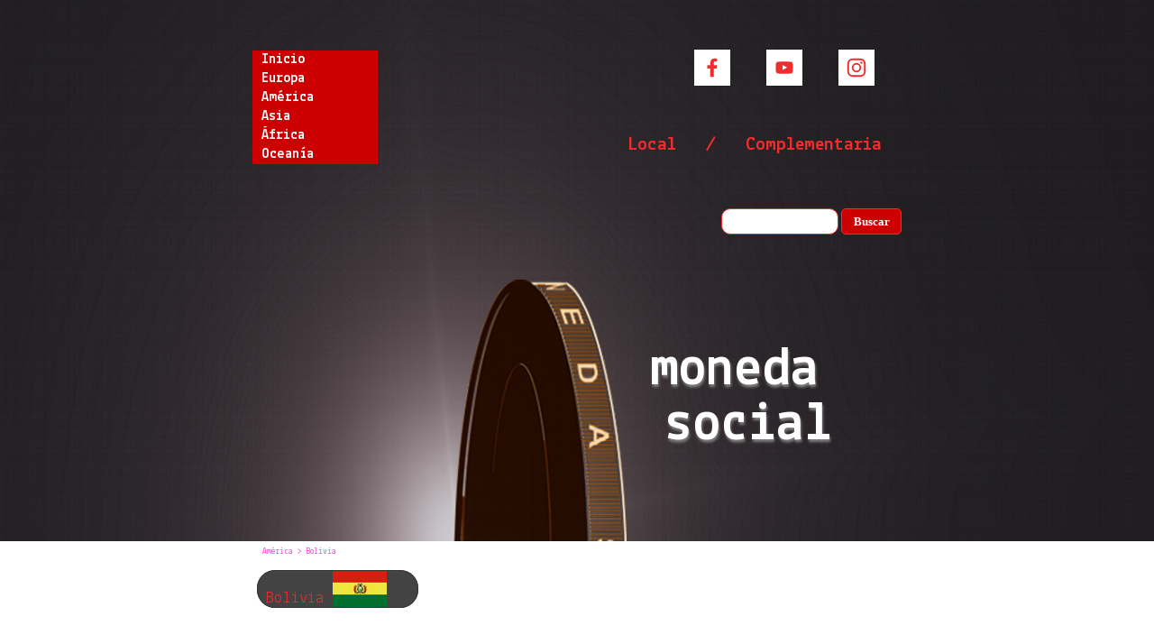

--- FILE ---
content_type: text/html
request_url: https://www.adriver.org/MonedaSocial/janan-.html
body_size: 7764
content:
<!DOCTYPE html><!-- HTML5 -->
<html prefix="og: http://ogp.me/ns#" lang="es-ES" dir="ltr">
	<head>
		<title>Janán  - Moneda Social Mundial</title>
		<meta charset="utf-8" />
		<!--[if IE]><meta http-equiv="ImageToolbar" content="False" /><![endif]-->
		<meta name="author" content="VR&amp;MO" />
		<meta name="generator" content="Incomedia WebSite X5 Evo 2021.5.7 - www.websitex5.com" />
		<meta property="og:image" content="https://www.adriver.org/MonedaSocial/favImage.png" />
		<meta property="og:image:type" content="image/png">
		<meta property="og:image:width" content="149">
		<meta property="og:image:height" content="419">
		<meta name="viewport" content="width=device-width, initial-scale=1" />
		
		<link rel="stylesheet" href="style/reset.css?2021-5-7-0" media="screen,print" />
		<link rel="stylesheet" href="style/print.css?2021-5-7-0" media="print" />
		<link rel="stylesheet" href="style/style.css?2021-5-7-0" media="screen,print" />
		<link rel="stylesheet" href="style/template.css?2021-5-7-0" media="screen" />
		<style type="text/css">#pluginAppObj_521_10 { width: 100%; }</style>
		<link rel="stylesheet" href="appsresources/justifiedGallery.min.css" media="screen, print" />
		<link rel="stylesheet" href="pluginAppObj/pluginAppObj_521_29/custom.css" media="screen, print" />
		<style type="text/css">#pluginAppObj_521_30 { width: 100%; }</style>
		<link rel="stylesheet" href="pluginAppObj/pluginAppObj_521_35/custom.css" media="screen, print" />
		<link rel="stylesheet" href="pluginAppObj/imHeader_pluginAppObj_03/custom.css" media="screen, print" />
		<link rel="stylesheet" href="pcss/janan-.css?2021-5-7-0-638837063521653806" media="screen,print" />
		<script src="res/jquery.js?2021-5-7-0"></script>
		<script src="res/x5engine.js?2021-5-7-0" data-files-version="2021-5-7-0"></script>
		<script src="appsresources/jquery.justifiedGallery.min.js"></script>
		<script src="appsresources/imagesloaded.pkgd.min.js"></script>
		<script src="appsresources/anime.min.js"></script>
		<script src="pluginAppObj/pluginAppObj_521_29/main.js"></script>
		<script src="appsresources/googleMapsPA.js"></script>
		<script src="pluginAppObj/imHeader_pluginAppObj_03/main.js"></script>
		<script>
			window.onload = function(){ checkBrowserCompatibility('El Explorador que estás usando no es compatible con las funciones requeridas para mostrar este Sitio web.','El Navegador que estás utilizando podría no ser compatible con las funciones requeridas para poder ver este Sitio web.','[1]Actualiza tu explorador [/1] o [2]continuar de todos modos[/2].','http://outdatedbrowser.com/'); };
			x5engine.utils.currentPagePath = 'janan-.html';
			x5engine.boot.push(function () { x5engine.imPageToTop.initializeButton({}); });
		</script>
		<link rel="icon" href="favicon.png?2021-5-7-0-638837063517355469" type="image/png" />
		<script type="text/javascript">

var gaJsHost = (("https:" == document.location.protocol) ? "https://ssl." : "http://www.");

document.write(unescape("%3Cscript src='" + gaJsHost + "google-analytics.com/ga.js' type='text/javascript'%3E%3C/script%3E"));

</script>

<script type="text/javascript">

try {

var pageTracker = _gat._getTracker("UA-110367-1");

pageTracker._trackPageview();

} catch(err) {}</script>
		<script>(function(i,s,o,g,r,a,m){i['GoogleAnalyticsObject']=r;i[r]=i[r]||function(){(i[r].q=i[r].q||[]).push(arguments)},i[r].l=1*new Date();a=s.createElement(o),m=s.getElementsByTagName(o)[0];a.async=1;a.src=g;m.parentNode.insertBefore(a,m)})(window,document,'script','//www.google-analytics.com/analytics.js','ga');ga('create', '89509291','auto');ga('send', 'pageview');</script>
	</head>
	<body>
		<div id="imPageExtContainer">
			<div id="imPageIntContainer">
				<div id="imHeaderBg"></div>
				<div id="imFooterBg"></div>
				<div id="imPage">
					<header id="imHeader">
						<h1 class="imHidden">Janán  - Moneda Social Mundial</h1>
						<div id="imHeaderObjects"><div id="imHeader_imObjectTitle_05_wrapper" class="template-object-wrapper"><div id="imHeader_imObjectTitle_05"><span id ="imHeader_imObjectTitle_05_text" >moneda social</span></div></div><div id="imHeader_pluginAppObj_03_wrapper" class="template-object-wrapper"><!-- Social Icons v.17 --><div id="imHeader_pluginAppObj_03">
            <div id="soc_imHeader_pluginAppObj_03">
                <div class="wrapper horizontal flat shrink">
                	<div class='social-icon flat'><a href='https://www.facebook.com/' target='_blank'><svg xmlns="http://www.w3.org/2000/svg" viewBox="0 0 100 100"><path d="M57,93V54H70.14l2-15H57V29.09c0-4.39.94-7.39,7.24-7.39H72V8.14a98.29,98.29,0,0,0-11.6-.6C48.82,7.54,41,14.61,41,27.59V39H27V54H41V93H57Z"/></svg><span class='fallbacktext'>Fb</span></a></div><div class='social-icon flat'><a href='https://www.youtube.com/' target='_blank'><svg  xmlns="http://www.w3.org/2000/svg" viewBox="0 0 100 100"><g><path d="M89.2,34S88.42,28.49,86,26.06c-3-3.19-6.45-3.14-8-3.32C66.81,21.93,50,22,50,22h0s-16.79-.07-28,0.74c-1.56.19-5,.17-8,3.36C11.58,28.53,10.8,34,10.8,34A120.47,120.47,0,0,0,10,47V53A121,121,0,0,0,10.8,66s0.78,5.51,3.18,7.94c3,3.19,7,3.09,8.82,3.42,6.4,0.61,27.2.8,27.2,0.8s16.81,0,28-.83a11.44,11.44,0,0,0,8-3.39C88.42,71.48,89.2,66,89.2,66A121.16,121.16,0,0,0,90,53V47A121.16,121.16,0,0,0,89.2,34ZM41.74,60.38V37.9L63.35,49.18Z"/></g></svg><span class='fallbacktext'>Yt</span></a></div><div class='social-icon flat'><a href='https://www.instagram.com/vrymo/?hl=es' target='_blank'><svg xmlns="http://www.w3.org/2000/svg" viewBox="0 0 100 100"><g><path d="M50,15.16c11.35,0,12.69,0,17.17.25a23.52,23.52,0,0,1,7.89,1.46,14.07,14.07,0,0,1,8.07,8.07,23.52,23.52,0,0,1,1.46,7.89c0.2,4.48.25,5.83,0.25,17.17s0,12.69-.25,17.17a23.52,23.52,0,0,1-1.46,7.89,14.07,14.07,0,0,1-8.07,8.07,23.52,23.52,0,0,1-7.89,1.46c-4.48.2-5.82,0.25-17.17,0.25s-12.69,0-17.17-.25a23.52,23.52,0,0,1-7.89-1.46,14.07,14.07,0,0,1-8.07-8.07,23.52,23.52,0,0,1-1.46-7.89c-0.2-4.48-.25-5.83-0.25-17.17s0-12.69.25-17.17a23.52,23.52,0,0,1,1.46-7.89,14.07,14.07,0,0,1,8.07-8.07,23.52,23.52,0,0,1,7.89-1.46c4.48-.2,5.83-0.25,17.17-0.25M50,7.5c-11.54,0-13,0-17.52.26a31.19,31.19,0,0,0-10.32,2A21.73,21.73,0,0,0,9.73,22.16a31.19,31.19,0,0,0-2,10.32C7.55,37,7.5,38.46,7.5,50s0,13,.26,17.52a31.19,31.19,0,0,0,2,10.32A21.73,21.73,0,0,0,22.16,90.27a31.19,31.19,0,0,0,10.32,2c4.53,0.21,6,.26,17.52.26s13,0,17.52-.26a31.19,31.19,0,0,0,10.32-2A21.73,21.73,0,0,0,90.27,77.84a31.19,31.19,0,0,0,2-10.32c0.21-4.53.26-6,.26-17.52s0-13-.26-17.52a31.19,31.19,0,0,0-2-10.32A21.73,21.73,0,0,0,77.84,9.73a31.19,31.19,0,0,0-10.32-2C63,7.55,61.54,7.5,50,7.5h0Z"/><path d="M50,28.18A21.82,21.82,0,1,0,71.82,50,21.82,21.82,0,0,0,50,28.18Zm0,36A14.17,14.17,0,1,1,64.17,50,14.17,14.17,0,0,1,50,64.17Z"/><circle cx="72.69" cy="27.31" r="5.1"/></g></svg><span class='fallbacktext'>Ig</span></a></div>
                </div>

            </div>
                <script>
                    socialicons_imHeader_pluginAppObj_03();
                </script>
        </div></div><div id="imHeader_imTextObject_14_wrapper" class="template-object-wrapper"><div id="imHeader_imTextObject_14">
	<div data-index="0"  class="text-tab-content grid-prop current-tab "  id="imHeader_imTextObject_14_tab0" style="opacity: 1; ">
		<div class="text-inner">
			<div class="imTARight"><span class="fs16lh1-5 cf1"><b>Local &nbsp;&nbsp;/ &nbsp;&nbsp;Complementaria</b></span></div>
		</div>
	</div>

</div>
</div><div id="imHeader_imMenuObject_15_wrapper" class="template-object-wrapper"><!-- UNSEARCHABLE --><div id="imHeader_imMenuObject_15"><div id="imHeader_imMenuObject_15_container"><div class="hamburger-button hamburger-component"><div><div><div class="hamburger-bar"></div><div class="hamburger-bar"></div><div class="hamburger-bar"></div></div></div></div><div class="hamburger-menu-background-container hamburger-component">
	<div class="hamburger-menu-background menu-mobile menu-mobile-animated hidden">
		<div class="hamburger-menu-close-button"><span>&times;</span></div>
	</div>
</div>
<ul class="menu-mobile-animated hidden">
	<li class="imMnMnFirst imPage" data-link-paths=",/MonedaSocial/index.php,/MonedaSocial/">
<div class="label-wrapper">
<div class="label-inner-wrapper">
		<a class="label" href="index.php">
Inicio 		</a>
</div>
</div>
	</li><li class="imMnMnMiddle imLevel" data-link-paths=",/MonedaSocial/europa.php" data-link-hash="-1004210789"><div class="label-wrapper"><div class="label-inner-wrapper"><a href="europa.php" class="label" onclick="return x5engine.utils.location('europa.php', null, false)">Europa</a></div></div></li><li class="imMnMnMiddle imLevel" data-link-paths=",/MonedaSocial/america.php" data-link-hash="-1004161921"><div class="label-wrapper"><div class="label-inner-wrapper"><a href="america.php" class="label" onclick="return x5engine.utils.location('america.php', null, false)">América</a></div></div></li><li class="imMnMnMiddle imLevel" data-link-paths=",/MonedaSocial/asia.php" data-link-hash="-1004161883"><div class="label-wrapper"><div class="label-inner-wrapper"><a href="asia.php" class="label" onclick="return x5engine.utils.location('asia.php', null, false)">Asia</a></div></div></li><li class="imMnMnMiddle imLevel" data-link-paths=",/MonedaSocial/africa.php" data-link-hash="-1004161902"><div class="label-wrapper"><div class="label-inner-wrapper"><a href="africa.php" class="label" onclick="return x5engine.utils.location('africa.php', null, false)">África</a></div></div></li><li class="imMnMnLast imLevel" data-link-paths=",/MonedaSocial/oceania.php" data-link-hash="-1004153960"><div class="label-wrapper"><div class="label-inner-wrapper"><a href="oceania.php" class="label" onclick="return x5engine.utils.location('oceania.php', null, false)">Oceanía</a></div></div></li></ul></div></div><!-- UNSEARCHABLE END --><script>
var imHeader_imMenuObject_15_settings = {
	'menuId': 'imHeader_imMenuObject_15',
	'responsiveMenuEffect': 'slide',
	'animationDuration': 1000,
}
x5engine.boot.push(function(){x5engine.initMenu(imHeader_imMenuObject_15_settings)});
$(function () {$('#imHeader_imMenuObject_15_container ul li').not('.imMnMnSeparator').each(function () {    var $this = $(this), timeout = 0;    $this.on('mouseenter', function () {        if($(this).parents('#imHeader_imMenuObject_15_container-menu-opened').length > 0) return;         clearTimeout(timeout);        setTimeout(function () { $this.children('ul, .multiple-column').stop(false, false).fadeIn(); }, 250);    }).on('mouseleave', function () {        if($(this).parents('#imHeader_imMenuObject_15_container-menu-opened').length > 0) return;         timeout = setTimeout(function () { $this.children('ul, .multiple-column').stop(false, false).fadeOut(); }, 250);    });});});

</script>
</div><div id="imHeader_imObjectSearch_16_wrapper" class="template-object-wrapper"><div id="imHeader_imObjectSearch_16"><form id="imHeader_imObjectSearch_16_form" action="imsearch.php" method="get"><fieldset><input type="text" id="imHeader_imObjectSearch_16_field" name="search" value="" /><button id="imHeader_imObjectSearch_16_button">Buscar</button></fieldset></form><script>$('#imHeader_imObjectSearch_16_button').click(function() { $(this).prop('disabled', true); setTimeout(function(){ $('#imHeader_imObjectSearch_16_button').prop('disabled', false);}, 900); $('#imHeader_imObjectSearch_16_form').submit(); return false; });</script></div></div></div>
					</header>
					<div id="imStickyBarContainer">
						<div id="imStickyBarGraphics"></div>
						<div id="imStickyBar">
							<div id="imStickyBarObjects"><div id="imStickyBar_imObjectTitle_01_wrapper" class="template-object-wrapper"><div id="imStickyBar_imObjectTitle_01"><span id ="imStickyBar_imObjectTitle_01_text" >moneda social</span></div></div><div id="imStickyBar_imMenuObject_02_wrapper" class="template-object-wrapper"><!-- UNSEARCHABLE --><div id="imStickyBar_imMenuObject_02"><div id="imStickyBar_imMenuObject_02_container"><div class="hamburger-button hamburger-component"><div><div><div class="hamburger-bar"></div><div class="hamburger-bar"></div><div class="hamburger-bar"></div></div></div></div><div class="hamburger-menu-background-container hamburger-component">
	<div class="hamburger-menu-background menu-mobile menu-mobile-animated hidden">
		<div class="hamburger-menu-close-button"><span>&times;</span></div>
	</div>
</div>
<ul class="menu-mobile-animated hidden">
	<li class="imMnMnFirst imPage" data-link-paths=",/MonedaSocial/index.php,/MonedaSocial/">
<div class="label-wrapper">
<div class="label-inner-wrapper">
		<a class="label" href="index.php">
Inicio 		</a>
</div>
</div>
	</li><li class="imMnMnMiddle imLevel" data-link-paths=",/MonedaSocial/europa.php" data-link-hash="-1004210789"><div class="label-wrapper"><div class="label-inner-wrapper"><a href="europa.php" class="label" onclick="return x5engine.utils.location('europa.php', null, false)">Europa</a></div></div></li><li class="imMnMnMiddle imLevel" data-link-paths=",/MonedaSocial/america.php" data-link-hash="-1004161921"><div class="label-wrapper"><div class="label-inner-wrapper"><a href="america.php" class="label" onclick="return x5engine.utils.location('america.php', null, false)">América</a></div></div></li><li class="imMnMnMiddle imLevel" data-link-paths=",/MonedaSocial/asia.php" data-link-hash="-1004161883"><div class="label-wrapper"><div class="label-inner-wrapper"><a href="asia.php" class="label" onclick="return x5engine.utils.location('asia.php', null, false)">Asia</a></div></div></li><li class="imMnMnMiddle imLevel" data-link-paths=",/MonedaSocial/africa.php" data-link-hash="-1004161902"><div class="label-wrapper"><div class="label-inner-wrapper"><a href="africa.php" class="label" onclick="return x5engine.utils.location('africa.php', null, false)">África</a></div></div></li><li class="imMnMnLast imLevel" data-link-paths=",/MonedaSocial/oceania.php" data-link-hash="-1004153960"><div class="label-wrapper"><div class="label-inner-wrapper"><a href="oceania.php" class="label" onclick="return x5engine.utils.location('oceania.php', null, false)">Oceanía</a></div></div></li></ul></div></div><!-- UNSEARCHABLE END --><script>
var imStickyBar_imMenuObject_02_settings = {
	'menuId': 'imStickyBar_imMenuObject_02',
	'responsiveMenuEffect': 'slide',
	'animationDuration': 1000,
}
x5engine.boot.push(function(){x5engine.initMenu(imStickyBar_imMenuObject_02_settings)});
$(function () {$('#imStickyBar_imMenuObject_02_container ul li').not('.imMnMnSeparator').each(function () {    var $this = $(this), timeout = 0;    $this.on('mouseenter', function () {        if($(this).parents('#imStickyBar_imMenuObject_02_container-menu-opened').length > 0) return;         clearTimeout(timeout);        setTimeout(function () { $this.children('ul, .multiple-column').stop(false, false).fadeIn(); }, 250);    }).on('mouseleave', function () {        if($(this).parents('#imStickyBar_imMenuObject_02_container-menu-opened').length > 0) return;         timeout = setTimeout(function () { $this.children('ul, .multiple-column').stop(false, false).fadeOut(); }, 250);    });});});

</script>
</div></div>
						</div>
					</div>
					<a class="imHidden" href="#imGoToCont" title="Salta el menu principal">Vaya al Contenido</a>
					<div id="imSideBar">
						<div id="imSideBarObjects"></div>
					</div>
					<div id="imContentGraphics"></div>
					<main id="imContent">
						<a id="imGoToCont"></a>
						<header>
							<div id="imBreadcrumb"><a href="america.php" onclick="return x5engine.utils.location('america.php', null, false)">América</a> &gt; Bolivia</div>
						</header>
						<div id="imPageRow_1" class="imPageRow">
						
						</div>
						<div id="imCell_10" class=""  data-responsive-sequence-number="1"> <div id="imCellStyleGraphics_10"></div><div id="imCellStyleBorders_10"></div><!-- Simple Separator v.2 --><div id="pluginAppObj_521_10">
						            <div style="width: 100%; height: 2px"></div>
						        </div></div><div id="imCell_56" class=""  data-responsive-sequence-number="2"> <div id="imCellStyleGraphics_56"></div><div id="imCellStyleBorders_56"></div><div id="imTextObject_521_56">
							<div data-index="0"  class="text-tab-content grid-prop current-tab "  id="imTextObject_521_56_tab0" style="opacity: 1; ">
								<div class="text-inner">
									<div data-line-height="1" class="lh1 imTALeft"> &nbsp;Bolivia <img class="image-1" src="images/13-Bolivia_rvbj6yy0.jpg"  title="" alt=""/></div>
								</div>
							</div>
						
						</div>
						</div><div id="imCell_30" class=""  data-responsive-sequence-number="3"> <div id="imCellStyleGraphics_30"></div><div id="imCellStyleBorders_30"></div><!-- Simple Separator v.2 --><div id="pluginAppObj_521_30">
						            <div style="width: 100%; height: 1px"></div>
						        </div></div><div id="imCell_23" class=""  data-responsive-sequence-number="4"> <div id="imCellStyleGraphics_23"></div><div id="imCellStyleBorders_23"></div><div id="imTableObject_521_23">
							<div data-index="0"  class="text-tab-content grid-prop current-tab "  id="imTableObject_521_23_tab0" style="opacity: 1; ">
								<div class="text-inner">
									<table data-minrequestedwidth="1235" data-computedwidth="1235" style="width: 1235px;"><tbody><tr><td colspan="6" rowspan="1" style="width: 1228px; height: 30px; margin-top: 0px; margin-left: 0px;" class="imVt"><div><b><span class="fs15lh1-5 cf1">Monedas Locales y Sociales:</span></b></div></td></tr></tbody></table>
								</div>
							</div>
						
						</div>
						</div><div id="imCell_54" class=""  data-responsive-sequence-number="5"> <div id="imCellStyleGraphics_54"></div><div id="imCellStyleBorders_54"></div><div id="imTableObject_521_54">
							<div data-index="0"  class="text-tab-content grid-prop current-tab "  id="imTableObject_521_54_tab0" style="opacity: 1; ">
								<div class="text-inner">
									<table data-minrequestedwidth="1325" data-computedwidth="1325" style="width: 1325px;"><tbody><tr><td style="width: 238px; height: 27px; margin-top: 0px; margin-left: 0px; display: table-cell; background-color: transparent;" class="imVt"><b>Janán </b><br></td><td style="width: 259px; height: 27px; margin-top: 0px; margin-left: 0px; display: table-cell;" class="imVt"><div class="imTACenter"><b><span class="imTALeft fs14lh1-5"><span class="fs14lh1-5"><span class="fs14lh1-5"><span class="fs14lh1-5"><span class="fs14lh1-5"><span class="fs14lh1-5"><span class="fs14lh1-5"><span class="fs14lh1-5">Micropacha</span></span></span></span></span></span></span></span></b><br></div></td><td style="width: 242px; height: 27px; margin-top: 0px; margin-left: 0px; display: table-cell;" class="imVt"><div class="imTACenter"><b><span class="imTALeft fs14lh1-5">(</span></b><b><span class="imTALeft fs14lh1-5">Cochabamba</span></b><b><span class="imTALeft fs14lh1-5">)</span></b><br></div></td><td style="text-align: right; width: 558px; height: 27px; margin-top: 0px; margin-left: 0px; display: table-cell;" class="imVt"><div><span class="fs14lh1-5"><a href="https://micropacha.org/ " target="_blank" class="imCssLink">https://micropacha.org/</a></span><br></div></td></tr></tbody></table>
								</div>
							</div>
						
						</div>
						</div><div id="imCell_32" class=""  data-responsive-sequence-number="6"> <div id="imCellStyleGraphics_32"></div><div id="imCellStyleBorders_32"></div><div id="imTextObject_521_32">
							<div data-index="0"  class="text-tab-content grid-prop current-tab "  id="imTextObject_521_32_tab0" style="opacity: 1; ">
								<div class="text-inner">
									<div>Dinero local: <b><span class="fs14lh1-5"><span class="fs14lh1-5">Janán </span></span></b><span class="fs14lh1-5">......... </span><br></div><div _msthash="168311" _msttexthash="700830" _msthidden="1"><span class="fs10lh1-5 cf1 ff1"></span><span class="fs10lh1-5 cf1 ff1"></span></div><div data-line-height="1" class="lh1"><font _mstmutation="1" _msthash="555867" _msttexthash="263825133"><div class="imTAJustify"><br></div><div data-line-height="1.15" class="lh1-15 imTAJustify"><b class="imTALeft fs14lh1-15"><span class="fs14lh1-15"><span class="fs14lh1-15"><span class="fs14lh1-15"><span class="fs14lh1-15"><span class="fs14lh1-15"><span class="fs14lh1-15"><span class="fs14lh1-15"><span class="fs14lh1-15"><span class="fs14lh1-15"><span class="fs14lh1-15"><span class="fs14lh1-15"><span class="fs14lh1-15"><span class="fs14lh1-15"><span class="fs14lh1-15"><span class="fs14lh1-15"><span class="fs14lh1-15"><span class="fs14lh1-15"><span class="fs14lh1-15"><span class="fs14lh1-15"><span class="fs14lh1-15"><span class="fs14lh1-15"><span class="fs14lh1-15"><span class="fs14lh1-15"><span class="fs11lh1-15 cf1 ff2">Janán</span></span></span></span></span></span></span></span></span></span></span></span></span></span></span></span></span></span></span></span></span></span></span></span></b><b class="imTALeft fs11lh1-15 cf1 ff2">, </b><span class="imTALeft fs11lh1-15 cf1 ff2">El Janán es la moneda oficial de MICROPACHA la misma que se usa en JANAJPACHA para sus transacciones comerciales y todo lo que implique pago cuando se visita la Comunidad en Bolivia.</span></div><div><span class="fs11lh1 cf1 ff2">Nación virtual comprometida con el crecimiento de una nueva civilización de seres más humanos, felices y libres.</span></div><div data-line-height="1.15" class="lh1-15"><span class="fs11lh1-15 cf1 ff2"><br></span></div><div data-line-height="1" class="lh1"><span class="fs10lh1 cf1 ff2"><b>República Ecológica Micropacha</b></span><span class="fs10lh1 cf1 ff2">, </span><span class="fs10lh1 cf1 ff2">La Comunidad Ecológica JANAJPACHA, somos un proyecto auto gestionado fundado por Chamalú en septiembre de 1990. Vivimos sin propiedad privada, como Guardianas y Guardianes de la Madre Tierra, caminamos hacia la autosuficiencia alimentaria, tenemos una extensión de seis hectáreas, estamos ubicados a los pies de una montaña sagrada de la cordillera de los Andes y una vertiente de aguas termales que nos posibilita acceder a la práctica milenaria de la hidroterapia, cerca de la ciudad de Cochabamba en Bolivia.</span><span class="fs10lh1 cf1 ff2"><br></span></div><div data-line-height="1" class="lh1"><b class="fs14lh1"><span class="fs14lh1"><span class="fs10lh1 cf1 ff2">Cochabamba</span></span></b><span class="fs10lh1 cf1 ff2"><b>, </b></span><span class="fs10lh1 cf1 ff2">Es uno de los nueve departamentos que forman el Estado Plurinacional de Bolivia, siendo el tercer departamento en importancia económica de Bolivia. Su capital es la homónima Cochabamba. Está ubicado en el centro del país y su territorio abarca parte del Codo de los Andes, los valles interandinos y los llanos del trópico. Tiene 1 758 143 habitantes (ine 2012), es el tercer departamento más poblado detrás del departamento de La Paz y el departamento de Santa Cruz y con 31,6 hab/km², es el departamento más densamente poblado. Se creó por decreto el 23 de enero de 1826.</span></div></font></div>
								</div>
							</div>
						
						</div>
						</div><div id="imCell_37" class=""  data-responsive-sequence-number="7"> <div id="imCellStyleGraphics_37"></div><div id="imCellStyleBorders_37"></div><div id="imObjectGallery_521_37"><div id="imObjectGalleryContainer_37"></div></div><script>var imObjectGallery_521_37_settings = {'target': '#imObjectGallery_521_37','backgroundColor': 'transparent','description': { 'fontSize': '9pt','fontFamily': 'Lekton','fontStyle': 'normal','fontWeight': 'normal'},'autoplay': true,'thumbs': { 'position': 'embed', 'number': 4 },'controlBar': { 'show': false, 'color': 'rgba(20, 20, 20, 1)' },'random': false,'fullScreen': false,'slideshow': { 'active': true, buttonPrev: { url: 'gallery/b01_l.png', x: -12, y: 0, width: 24, height: 37 }, buttonNext: { url: 'gallery/b01_r.png', x: -12, y: 0, width: 24, height: 37 }, nextPrevMode: 'none'},'media': [{'type': 'image','width': 269,'height': 252,'url': 'gallery/Escudo-MICROPACHA.jpg','autoplayTime': 5000,'effect': 'none'},{'type': 'image','width': 269,'height': 303,'url': 'gallery/Escudo_Cochabamba.jpg','autoplayTime': 5000,'effect': 'none'},{'type': 'image','width': 269,'height': 299,'url': 'gallery/800px-Cochabamba_in_Bolivia.jpg','autoplayTime': 5000,'effect': 'none'}]};var dataimObjectGallery_521_37 = null;function loadimObjectGallery_521_37() {var startIndex = 0;if(!!dataimObjectGallery_521_37) {imObjectGallery_521_37_settings.startFrom = dataimObjectGallery_521_37.currentItemIndex();}var w = 0;var h = 0;w = $('#imObjectGallery_521_37').width();w = w + (0);var wImageMax = 269;wImageMax = wImageMax + (0);w  = Math.min(w, 469);h = w * 1440 / 2560;imObjectGallery_521_37_settings.width = w;imObjectGallery_521_37_settings.height = h;dataimObjectGallery_521_37 = x5engine.gallery(imObjectGallery_521_37_settings);}x5engine.boot.push(function() {var imObjectGallery_521_37_resizeTo = null,imObjectGallery_521_37_width = 0,isFirstTime = true;loadimObjectGallery_521_37();x5engine.utils.onElementResize(document.getElementById('imObjectGallery_521_37').parentNode, function (rect, target) {if (imObjectGallery_521_37_width == rect.width) {return;}imObjectGallery_521_37_width = rect.width;if (!!imObjectGallery_521_37_resizeTo) {clearTimeout(imObjectGallery_521_37_resizeTo);}imObjectGallery_521_37_resizeTo = setTimeout(function() {if(!isFirstTime) {loadimObjectGallery_521_37();}else {isFirstTime = false;}}, 50);});});</script><div id="imCellStyleDescription_37">Escudo de Ciudad de Montevideo<br />Mapa Estado de Uruguay <br /></div></div><div id="imCell_36" class=""  data-responsive-sequence-number="8"> <div id="imCellStyleGraphics_36"></div><div id="imCellStyleBorders_36"></div><div id="imTextObject_521_36">
							<div data-index="0"  class="text-tab-content grid-prop current-tab "  id="imTextObject_521_36_tab0" style="opacity: 1; ">
								<div class="text-inner">
									<div><span class="fs11lh1-5 cf1"><br></span></div><div><span class="fs11lh1-5 cf1">Valores: 100, 50, 20, 10</span></div><div><div data-line-height="1.15" class="lh1-15"><ul><li><span class="fs9lh1-15"><span class="cf2">• Nombre de la moneda:</span> </span><b>Janán </b></li><li><span class="fs9lh1-15"><span class="cf2">• Diseño: </span></span></li><li><span class="fs9lh1-15">• Ciudad: </span><b><span class="fs11lh1-15">Micropacha</span></b></li><li><span class="fs9lh1-15"><span class="cf2">• </span><span class="cf2">Departamento</span>: </span><b><span class="fs10lh1-15">Cochabamba</span></b></li><li><span class="fs9lh1-15"><span class="cf2">• Puesta en servicio:</span> </span><span class="fs10lh1-15">1990</span><br></li><li><span class="fs9lh1-15"><span class="cf2">• Medios de intercambio:</span> </span><span class="fs10lh1-15">Nota</span><br></li><li><span class="fs9lh1-15">. Soporte: Papel</span></li><li><span class="fs9lh1-15">. Soporte: Electrónico <br></span></li><li><span class="fs9lh1-15">. Tamaño: </span></li><li><span class="fs9lh1-15">. </span><span class="fs9lh1-15">Series – 2020</span><br></li></ul></div></div>
								</div>
							</div>
						
						</div>
						</div><div id="imCell_35" class=""  data-responsive-sequence-number="9"> <div id="imCellStyleGraphics_35"></div><div id="imCellStyleBorders_35"></div><!-- Google Maps v.16 --><div id="pluginAppObj_521_35">
						          
						<script>
						(function(){
							var gm = paGoogleMaps('pluginAppObj_521_35', false);
							_jq(document).ready(function(){gm.createIFrame('https://www.google.com/maps/embed/v1/place?key=AIzaSyBpiGf-qNlzyMrRhEbxO8mZG5QvHYHvd2c&q=Cochabamba&zoom=15&maptype=satellite')});
						})();
						</script>
						
						        </div></div><div id="imCell_53" class=""  data-responsive-sequence-number="10"> <div id="imCellStyleGraphics_53"></div><div id="imCellStyleBorders_53"></div><div id="imTableObject_521_53">
							<div data-index="0"  class="text-tab-content grid-prop current-tab "  id="imTableObject_521_53_tab0" style="opacity: 1; ">
								<div class="text-inner">
									<table data-minrequestedwidth="527" data-computedwidth="527" style="width: 527px;"><tbody><tr><td style="height: 36px; margin-top: 0px; margin-left: 0px; width: 86px;" class="imVt"><div data-line-height="1" class="lh1"><span class="fs10lh1"> Heráldica:</span></div></td><td style="height: 36px; margin-top: 0px; margin-left: 0px; width: 156px;" class="imVt"><div data-line-height="1" class="lh1"><span class="fs10lh1"><a href="https://micropacha.org/ " target="_blank" class="imCssLink">Micropacha</a></span><br></div><div data-line-height="1" class="lh1"><span class="fs10lh1"><a href="https://commons.wikimedia.org/wiki/File:Escudo_Cochabamba.png " target="_blank" class="imCssLink">NDRV2090</a></span><span class="fs10lh1"><br></span></div></td><td style="height: 36px; margin-top: 0px; margin-left: 0px; width: 94px;" class="imVt"><div data-line-height="1" class="lh1"><span class="fs10lh1">Mapas/Planos:</span></div></td><td style="height: 36px; margin-top: 0px; margin-left: 0px; width: 163px;" class="imVt"><div data-line-height="1" class="lh1"><div data-line-height="1" class="lh1"><div data-line-height="1" class="lh1"><span class="fs10lh1"><a href="https://commons.wikimedia.org/wiki/File:Cochabamba_in_Bolivia.svg " target="_blank" class="imCssLink">TUBS</a></span><br></div></div></div></td></tr></tbody></table>
								</div>
							</div>
						
						</div>
						</div><div id="imCell_33" class=""  data-responsive-sequence-number="11"> <div id="imCellStyleGraphics_33"></div><div id="imCellStyleBorders_33"></div><div id="imObjectButton_521_33"><button type="button" id="imObjectButton_521_33_button" onclick="x5engine.utils.location('bolivia.html', null, false);">Volver a Bolivia</button></div></div><div id="imCell_34" class=""  data-responsive-sequence-number="12"> <div id="imCellStyleGraphics_34"></div><div id="imCellStyleBorders_34"></div><div id="imObjectButton_521_34"><button type="button" id="imObjectButton_521_34_button" onclick="x5engine.utils.location('america.php', null, false);">Volver a América</button></div></div><div id="imCell_29" class=""  data-responsive-sequence-number="13"> <div id="imCellStyleGraphics_29"></div><div id="imCellStyleBorders_29"></div><!-- Justified Gallery v.18 --><div id="pluginAppObj_521_29">
						            <div id="jg_pluginAppObj_521_29" class="">
						                <div class="jg-container justified-gallery">
						                    <div class='grid-item overlayable clickable showbox iconized' data-index= 0>
						        <div class='overlay fade'><div class='overlay-content'><div class='cell-content'><div class='icon lens'></div></div></div></div>
						        <img id='item_0_pluginAppObj_521_29' class='item-img no-show zoom' alt='janan-10.jpg' src='pluginAppObj/pluginAppObj_521_29/janan-10.jpg' data-th='200' data-sbh='838' data-fwh='838' data-orig-src='pluginAppObj/pluginAppObj_521_29/janan-10.jpg' />
						</div>
						<div class='grid-item overlayable clickable showbox iconized' data-index= 1>
						        <div class='overlay fade'><div class='overlay-content'><div class='cell-content'><div class='icon lens'></div></div></div></div>
						        <img id='item_1_pluginAppObj_521_29' class='item-img no-show zoom' alt='janan-20.jpg' src='pluginAppObj/pluginAppObj_521_29/janan-20.jpg' data-th='200' data-sbh='838' data-fwh='838' data-orig-src='pluginAppObj/pluginAppObj_521_29/janan-20.jpg' />
						</div>
						<div class='grid-item overlayable clickable showbox iconized' data-index= 2>
						        <div class='overlay fade'><div class='overlay-content'><div class='cell-content'><div class='icon lens'></div></div></div></div>
						        <img id='item_2_pluginAppObj_521_29' class='item-img no-show zoom' alt='janan-50.jpg' src='pluginAppObj/pluginAppObj_521_29/janan-50.jpg' data-th='200' data-sbh='838' data-fwh='838' data-orig-src='pluginAppObj/pluginAppObj_521_29/janan-50.jpg' />
						</div>
						<div class='grid-item overlayable clickable showbox iconized' data-index= 3>
						        <div class='overlay fade'><div class='overlay-content'><div class='cell-content'><div class='icon lens'></div></div></div></div>
						        <img id='item_3_pluginAppObj_521_29' class='item-img no-show zoom' alt='janan-100.jpg' src='pluginAppObj/pluginAppObj_521_29/janan-100.jpg' data-th='200' data-sbh='838' data-fwh='838' data-orig-src='pluginAppObj/pluginAppObj_521_29/janan-100.jpg' />
						</div>
						
						                </div>
						            </div>
						            <script>
						                justifiedgallery_pluginAppObj_521_29();
						            </script>
						       </div></div>
					</main>
					<footer id="imFooter">
						<div id="imFooterObjects"><div id="imFooter_imTextObject_11_wrapper" class="template-object-wrapper"><div id="imFooter_imTextObject_11">
	<div data-index="0"  class="text-tab-content grid-prop current-tab "  id="imFooter_imTextObject_11_tab0" style="opacity: 1; ">
		<div class="text-inner">
			<div class="imTARight"><span class="fs10lh1-5 cf1"><b>» &nbsp;&nbsp;&nbsp;&nbsp;&nbsp;&nbsp;&nbsp;Created with VR&amp;MO</b></span><br></div>
		</div>
	</div>

</div>
</div><div id="imFooter_imTextObject_15_wrapper" class="template-object-wrapper"><div id="imFooter_imTextObject_15">
	<div data-index="0"  class="text-tab-content grid-prop current-tab "  id="imFooter_imTextObject_15_tab0" style="opacity: 1; ">
		<div class="text-inner">
			<div><b><span class="fs16lh1-5">PRIVACY</span></b></div><div><span class="cf1"><span class="fs10lh1-5">» &nbsp;&nbsp;&nbsp;&nbsp;&nbsp;&nbsp;</span><span class="fs9lh1-5">Política de privacidad</span></span><div><span class="cf1"><span class="fs10lh1-5">» &nbsp;&nbsp;&nbsp;&nbsp;&nbsp;&nbsp;</span><span class="fs9lh1-5">All Rights Reserved: VR&amp;MO</span></span></div><div><span class="cf1"><span class="fs10lh1-5">» &nbsp;&nbsp;&nbsp;&nbsp;&nbsp;&nbsp;</span><span class="fs8lh1-5">PhotoDriver- Copyright © 2021</span></span></div></div>
		</div>
	</div>

</div>
</div><div id="imFooter_imTextObject_18_wrapper" class="template-object-wrapper"><div id="imFooter_imTextObject_18">
	<div data-index="0"  class="text-tab-content grid-prop current-tab "  id="imFooter_imTextObject_18_tab0" style="opacity: 1; ">
		<div class="text-inner">
			<div><b class="fs14lh1-5"><span class="fs16lh1-5">Qué monedas hay en?</span></b></div><div><span class="fs10lh1-5 cf1">» &nbsp;&nbsp;&nbsp;&nbsp;&nbsp;&nbsp;&nbsp;<a href="europa.php" class="imCssLink" onclick="return x5engine.utils.location('europa.php', null, false)">Europa</a></span><div><span class="fs10lh1-5 cf1">» &nbsp;&nbsp;&nbsp;&nbsp;&nbsp;&nbsp;&nbsp;<a href="america.php" class="imCssLink" onclick="return x5engine.utils.location('america.php', null, false)">América </a></span></div><div><span class="fs10lh1-5 cf1">» &nbsp;&nbsp;&nbsp;&nbsp;&nbsp;&nbsp;&nbsp;<a href="asia.php" class="imCssLink" onclick="return x5engine.utils.location('asia.php', null, false)">Asia </a></span></div><div><span class="fs10lh1-5 cf1">» &nbsp;&nbsp;&nbsp;&nbsp;&nbsp;&nbsp;&nbsp;<a href="africa.php" class="imCssLink" onclick="return x5engine.utils.location('africa.php', null, false)">África</a></span></div><div><span class="fs10lh1-5 cf1">» &nbsp;&nbsp;&nbsp;&nbsp;&nbsp;&nbsp;&nbsp;<a href="oceania.php" class="imCssLink" onclick="return x5engine.utils.location('oceania.php', null, false)">Oceania</a></span></div><div><span class="fs10lh1-5 cf1"><br></span></div><div><span class="fs10lh1-5 cf1"><br></span></div><div><span class="fs10lh1-5 cf1"><br></span></div></div>
		</div>
	</div>

</div>
</div><div id="imFooter_imTextObject_19_wrapper" class="template-object-wrapper"><div id="imFooter_imTextObject_19">
	<div data-index="0"  class="text-tab-content grid-prop current-tab "  id="imFooter_imTextObject_19_tab0" style="opacity: 1; ">
		<div class="text-inner">
			<div><b><span class="fs16lh1-5">Qué es la moneda</span></b></div><div><span class="fs10lh1-5 cf1">» &nbsp;&nbsp;&nbsp;&nbsp;&nbsp;&nbsp;&nbsp;<a href="creacion-de-la-moneda.html" class="imCssLink" onclick="return x5engine.utils.location('creacion-de-la-moneda.html', null, false)">Creación de la moneda</a></span><div><span class="fs10lh1-5 cf1">» &nbsp;&nbsp;&nbsp;&nbsp;&nbsp;&nbsp;&nbsp;<a href="caracteristicas.html" class="imCssLink" onclick="return x5engine.utils.location('caracteristicas.html', null, false)">Características</a></span></div><div><span class="fs10lh1-5 cf1">» &nbsp;&nbsp;&nbsp;&nbsp;&nbsp;&nbsp;&nbsp;<a href="objetivos.html" class="imCssLink" onclick="return x5engine.utils.location('objetivos.html', null, false)">Objetivos</a></span></div><div><span class="fs10lh1-5 cf1">» &nbsp;&nbsp;&nbsp;&nbsp;&nbsp;&nbsp;&nbsp;</span><span class="fs10lh1-5 cf2"><a href="referencias.html" class="imCssLink" onclick="return x5engine.utils.location('referencias.html', null, false)">Referencias</a></span></div><div><span class="fs10lh1-5 cf1"><br></span></div><div><span class="fs10lh1-5 cf1"><br></span></div></div>
		</div>
	</div>

</div>
</div><div id="imFooter_imObjectImage_20_wrapper" class="template-object-wrapper"><div id="imFooter_imObjectImage_20"><div id="imFooter_imObjectImage_20_container"><a href="http://www.adriver.org/Webfotografo/index.html" target="_blank" onmouseover="x5engine.imTip.Show($('#imFooter_imObjectImage_20'), { text: 'WebSite', width: 100});"><img src="images/Logo_photoDriver_grises_NUEVA.jpg" title="Photo Driver" alt="" />
</a></div></div></div><div id="imFooter_imObjectImage_21_wrapper" class="template-object-wrapper"><div id="imFooter_imObjectImage_21"><div id="imFooter_imObjectImage_21_container"><a href="http://www.adriver.org/" target="_blank" onmouseover="x5engine.imTip.Show($('#imFooter_imObjectImage_21'), { text: 'WebHome', width: 100});"><img src="images/photodriver-banda-blanca.jpg" title="" alt="" />
</a></div></div></div><div id="imFooter_imTextObject_22_wrapper" class="template-object-wrapper"><div id="imFooter_imTextObject_22">
	<div data-index="0"  class="text-tab-content grid-prop current-tab "  id="imFooter_imTextObject_22_tab0" style="opacity: 1; ">
		<div class="text-inner">
			<div><b><span class="fs16lh1-5 cf1">Otras notas</span></b></div><div><span class="fs10lh1-5"><span class="cf2">» &nbsp;&nbsp;&nbsp;&nbsp;&nbsp;&nbsp;&nbsp;</span></span><span class="fs10lh1-5 cf3"><a href="souvenir.html" class="imCssLink" onclick="return x5engine.utils.location('souvenir.html', null, false)">Billete Souvenir</a></span><div><span class="fs10lh1-5 cf2">» &nbsp;&nbsp;&nbsp;&nbsp;&nbsp;&nbsp;&nbsp;</span><span class="cf3"><a href="publicitario.html" class="imCssLink" onclick="return x5engine.utils.location('publicitario.html', null, false)"><span class="fs10lh1-5">Billete</span><span class="fs10lh1-5"> Publicitario</span></a></span><br></div><div><span class="fs10lh1-5"><span class="cf2">» &nbsp;&nbsp;&nbsp;&nbsp;&nbsp;&nbsp;&nbsp;</span><span class="cf3"><a href="cheque-regalo.html" class="imCssLink" onclick="return x5engine.utils.location('cheque-regalo.html', null, false)">Cheque Regalo</a></span></span></div><div><div><span class="fs10lh1-5 cf2">» &nbsp;&nbsp;&nbsp;&nbsp;&nbsp;&nbsp;&nbsp;</span><span class="fs10lh1-5"><a href="https://artmoney.org/ " target="_blank" class="imCssLink">Artmoney</a></span></div></div><div><span class="fs10lh1-5 cf2">» &nbsp;&nbsp;&nbsp;&nbsp;&nbsp;&nbsp;&nbsp;<a href="moneda-antigua.html" class="imCssLink" onclick="return x5engine.utils.location('moneda-antigua.html', null, false)">Moneda Antigua</a></span></div><div><br></div></div>
		</div>
	</div>

</div>
</div></div>
					</footer>
				</div>
				<span class="imHidden"><a href="#imGoToCont" title="Lea esta página de nuevo">Regreso al contenido</a></span>
			</div>
		</div>
		
		<noscript class="imNoScript"><div class="alert alert-red">Para utilizar este sitio tienes que habilitar JavaScript.</div></noscript>
	</body>
</html>


--- FILE ---
content_type: text/css
request_url: https://www.adriver.org/MonedaSocial/style/template.css?2021-5-7-0
body_size: 637
content:
html { position: relative; margin: 0; padding: 0; height: 100%; }
body { margin: 0; padding: 0; text-align: left; height: 100%; }
#imPageExtContainer {min-height: 100%; }
#imPageIntContainer { position: relative;}
#imPage { position: relative; width: 100%; }
#imHeaderBg { position: absolute; left: 0; top: 0; width: 100%; }
#imContent { position: relative; }
#imFooterBg { position: absolute; left: 0; bottom: 0; width: 100%; }
#imStickyBarContainer { visibility: hidden; position: fixed; overflow: hidden; }
#imPageToTop { position: fixed; bottom: 30px; right: 30px; z-index: 10500; display: none; opacity: 0.75 }
#imPageToTop:hover {opacity: 1; cursor: pointer; }
@media (min-width: 1780.0px) {
		#imPageExtContainer { background-image: none; background-color: rgba(255, 255, 255, 1); }
		#imPage { padding-top: 0px; padding-bottom: 0px; min-width: 1780px; }
		#imHeaderBg { height: 310px; background-image: url('mONEDAS1-FONDO-dorado-7a_resize.jpg'); background-position: center top; background-repeat: no-repeat; background-attachment: scroll; background-color: rgba(0, 0, 0, 1); }
		#imHeader { background-image: url('Moneda-Cabecera-Moneda-Social.jpg'); background-position: center center; background-repeat: repeat-x; background-attachment: scroll; background-color: transparent; }
		#imHeaderObjects { margin-left: auto; margin-right: auto; position: relative; height: 307px; width:1780px; }
		#imContent { align-self: start; padding: 5px 0 5px 0; }
		#imContentGraphics { min-height: 820px; background-image: none; background-color: transparent; }
		#imFooterBg { height: 216px; background-image: none; background-color: rgba(67, 67, 67, 1); }
		#imFooter { background-image: none; background-color: transparent; }
		#imFooterObjects { margin-left: auto; margin-right: auto; position: relative; height: 200px; width:1780px; }
		#imSideBar { background-image: none; background-color: transparent; overflow: visible; zoom: 1; z-index: 200; }
		#imSideBarObjects { position: relative; height: 820px; }
		#imStickyBarContainer { top: 0; left: 0; right: 0; margin: auto; width: 100%; height: 100px; box-sizing: border-box; z-index: 10301; }
		#imStickyBarGraphics { top: 0; left: 0; right: 0; margin: auto; width: 100%; height: 100px; box-sizing: border-box; background-image: none; background-color: rgba(7, 19, 45, 1); position: absolute; opacity: 1}
		#imStickyBar { position: relative; top: 0; left: 0; margin: auto; width: 1780px }
		#imStickyBarObjects { position: relative; height: 100px; }
	
}
@media (max-width: 1779.9px) and (min-width: 720.0px) {
		#imPageExtContainer { background-image: none; background-color: rgba(255, 255, 255, 1); }
		#imPage { padding-top: 0px; padding-bottom: 0px; min-width: 720px; }
		#imHeaderBg { height: 600px; background-image: url('moon-2284216_1920-1--1-.jpg'); background-position: center top; background-repeat: no-repeat; background-attachment: scroll; background-color: rgba(0, 0, 0, 1); }
		#imHeader { background-image: url('Fondo_Moneda-Social.jpg'); background-position: center top; background-repeat: repeat-x; background-attachment: scroll; background-color: transparent; }
		#imHeaderObjects { margin-left: auto; margin-right: auto; position: relative; height: 600px; width:720px; }
		#imContent { align-self: start; padding: 5px 0 5px 0; }
		#imContentGraphics { min-height: 820px; background-image: none; background-color: transparent; }
		#imFooterBg { height: 300px; background-image: none; background-color: rgba(13, 35, 84, 1); }
		#imFooter { background-image: url('Fondo_Moneda-Social.jpg'); background-position: center center; background-repeat: no-repeat; background-attachment: scroll; background-color: transparent; }
		#imFooterObjects { margin-left: auto; margin-right: auto; position: relative; height: 300px; width:720px; }
		#imSideBar { background-image: none; background-color: transparent; overflow: visible; zoom: 1; z-index: 200; }
		#imSideBarObjects { position: relative; height: 820px; }
		#imStickyBarContainer { top: 0; left: 0; right: 0; margin: auto; width: 100%; height: 100px; box-sizing: border-box; z-index: 10301; }
		#imStickyBarGraphics { top: 0; left: 0; right: 0; margin: auto; width: 100%; height: 100px; box-sizing: border-box; background-image: none; background-color: rgba(7, 19, 45, 1); position: absolute; opacity: 1}
		#imStickyBar { position: relative; top: 0; left: 0; margin: auto; width: 720px }
		#imStickyBarObjects { position: relative; height: 100px; }
	
}
@media (max-width: 719.9px) and (min-width: 480.0px) {
		#imPageExtContainer { background-image: none; background-color: rgba(255, 255, 255, 1); }
		#imPage { padding-top: 0px; padding-bottom: 0px; min-width: 480px; }
		#imHeaderBg { height: 600px; background-image: url('Fondo_Moneda-Social.jpg'); background-position: center top; background-repeat: no-repeat; background-attachment: scroll; background-color: rgba(0, 0, 0, 1); }
		#imHeader { background-image: url('Fondo_Moneda-Social.jpg'); background-position: center top; background-repeat: repeat-x; background-attachment: scroll; background-color: transparent; }
		#imHeaderObjects { margin-left: auto; margin-right: auto; position: relative; height: 600px; width:480px; }
		#imContent { align-self: start; padding: 5px 0 5px 0; }
		#imContentGraphics { min-height: 820px; background-image: none; background-color: transparent; }
		#imFooterBg { height: 300px; background-image: url('Fondo_Moneda-Social.jpg'); background-position: left top; background-repeat: repeat; background-attachment: scroll; background-color: rgba(13, 35, 84, 1); }
		#imFooter { background-image: url('Fondo_Moneda-Social.jpg'); background-position: center center; background-repeat: no-repeat; background-attachment: scroll; background-color: transparent; }
		#imFooterObjects { margin-left: auto; margin-right: auto; position: relative; height: 300px; width:480px; }
		#imSideBar { background-image: none; background-color: transparent; overflow: visible; zoom: 1; z-index: 200; }
		#imSideBarObjects { position: relative; height: 820px; }
		#imStickyBarContainer { top: 0; left: 0; right: 0; margin: auto; width: 100%; height: 100px; box-sizing: border-box; z-index: 10301; }
		#imStickyBarGraphics { top: 0; left: 0; right: 0; margin: auto; width: 100%; height: 100px; box-sizing: border-box; background-image: none; background-color: rgba(7, 19, 45, 1); position: absolute; opacity: 1}
		#imStickyBar { position: relative; top: 0; left: 0; margin: auto; width: 480px }
		#imStickyBarObjects { position: relative; height: 100px; }
	
}
@media (max-width: 479.9px)  {
		#imPageExtContainer { background-image: none; background-color: rgba(255, 255, 255, 1); }
		#imPage { padding-top: 0px; padding-bottom: 0px; }
		#imHeaderBg { height: 600px; background-image: url('Fondo_Moneda-Social.jpg'); background-position: center top; background-repeat: no-repeat; background-attachment: scroll; background-color: rgba(0, 0, 0, 1); }
		#imHeader { background-image: none; background-color: transparent; }
		#imHeaderObjects { margin-left: auto; margin-right: auto; position: relative; height: 600px; width:320px; }
		#imContent { align-self: start; padding: 5px 0 5px 0; }
		#imContentGraphics { min-height: 820px; background-image: none; background-color: transparent; }
		#imFooterBg { height: 300px; background-image: url('Fondo_Moneda-Social.jpg'); background-position: left top; background-repeat: repeat; background-attachment: scroll; background-color: rgba(13, 35, 84, 1); }
		#imFooter { background-image: url('Fondo_Moneda-Social.jpg'); background-position: center center; background-repeat: no-repeat; background-attachment: scroll; background-color: transparent; }
		#imFooterObjects { margin-left: auto; margin-right: auto; position: relative; height: 300px; width:320px; }
		#imSideBar { background-image: none; background-color: transparent; overflow: visible; zoom: 1; z-index: 200; }
		#imSideBarObjects { position: relative; height: 820px; }
		#imStickyBarContainer { top: 0; left: 0; right: 0; margin: auto; width: 100%; height: 100px; box-sizing: border-box; z-index: 10301; }
		#imStickyBarGraphics { top: 0; left: 0; right: 0; margin: auto; width: 100%; height: 100px; box-sizing: border-box; background-image: none; background-color: rgba(7, 19, 45, 1); position: absolute; opacity: 1}
		#imStickyBar { position: relative; top: 0; left: 0; margin: auto; width: 320px }
		#imStickyBarObjects { position: relative; height: 100px; }
	
}


--- FILE ---
content_type: text/css
request_url: https://www.adriver.org/MonedaSocial/pluginAppObj/pluginAppObj_521_35/custom.css
body_size: 154
content:
#pluginAppObj_521_35 {
    display: inline-block;
    max-width: 100%;
}

/* Container dimensions */
#pluginAppObj_521_35 .container {
    position: relative;
    max-width: 100%;
    height: 0;
    width: 2560px;
    padding-top: 56.25%;
}

@media screen and (min-width: 2560px) {
    #pluginAppObj_521_35 .container.fullWidth {
        width: 100%;
        padding-top: 1440px;
    }
}

#pluginAppObj_521_35 .container .map_container {
    position: absolute;
    left: 0;
    right: 0;
    top: 0;
    bottom: 0;
    overflow: hidden;
}

/* Error in UI Preview */
#pluginAppObj_521_35 .error_post_container{
    width: 99%;
}

#pluginAppObj_521_35 .error_post_thumb img {
    float: left;
    clear:left;
    width:16px;
    height:16px;
}

#pluginAppObj_521_35 .error_post_content {
    margin-left: 22px;
}

#pluginAppObj_521_35 iframe.error_post_content {
    margin-left: 14px;
}

#pluginAppObj_521_35 .p_error_ui{
    font-family: "Segoe UI";
    font-size: 9pt;
    line-height: 1.8;
}


--- FILE ---
content_type: text/css
request_url: https://www.adriver.org/MonedaSocial/pcss/janan-.css?2021-5-7-0-638837063521653806
body_size: 9534
content:
@import 'https://fonts.googleapis.com/css?family=Lekton:700,regular,italic&display=swap';
#imPage { display: -ms-grid; display: grid; -ms-grid-columns: minmax(0, 1fr) 1630px 150px minmax(0, 1fr); grid-template-columns: minmax(0, 1fr) 1630px 150px minmax(0, 1fr); -ms-grid-rows: 307px auto 200px; grid-template-rows: 307px auto 200px; }
#imHeader { display: block; -ms-grid-column: 1; -ms-grid-column-span: 4; grid-column: 1 / 5; -ms-grid-row: 1; -ms-grid-row-span: 1; grid-row: 1 / 2; }
#imFooter { display: block; -ms-grid-column: 2; -ms-grid-column-span: 2; grid-column: 2 / 4; -ms-grid-row: 3; -ms-grid-row-span: 1; grid-row: 3 / 4; }
#imSideBar { display: block; -ms-grid-column: 3; -ms-grid-column-span: 1; grid-column: 3 / 4; -ms-grid-row: 2; -ms-grid-row-span: 1; grid-row: 2 / 3; }
#imContent { display: block; -ms-grid-column: 1; -ms-grid-column-span: 4; grid-column: 1 / 5; -ms-grid-row: 2; -ms-grid-row-span: 1; grid-row: 2 / 3; }
#imContentGraphics { display: block; -ms-grid-column: 2; -ms-grid-column-span: 1; grid-column: 2 / 3; -ms-grid-row: 2; -ms-grid-row-span: 1; grid-row: 2 / 3; }
@media (max-width: 1779.9px) and (min-width: 720.0px) {
	#imPage { display: -ms-grid; display: grid; -ms-grid-columns: minmax(0, 1fr) 720px minmax(0, 1fr); grid-template-columns: minmax(0, 1fr) 720px minmax(0, 1fr); -ms-grid-rows: 600px auto 300px; grid-template-rows: 600px auto 300px; }
	#imHeader { display: block; -ms-grid-column: 1; -ms-grid-column-span: 3; grid-column: 1 / 4; -ms-grid-row: 1; -ms-grid-row-span: 1; grid-row: 1 / 2; }
	#imFooter { display: block; -ms-grid-column: 1; -ms-grid-column-span: 3; grid-column: 1 / 4; -ms-grid-row: 3; -ms-grid-row-span: 1; grid-row: 3 / 4; }
	#imSideBar { display: none; }
	#imContent { display: block; -ms-grid-column: 1; -ms-grid-column-span: 3; grid-column: 1 / 4; -ms-grid-row: 2; -ms-grid-row-span: 1; grid-row: 2 / 3; }
	#imContentGraphics { display: block; -ms-grid-column: 2; -ms-grid-column-span: 1; grid-column: 2 / 3; -ms-grid-row: 2; -ms-grid-row-span: 1; grid-row: 2 / 3; }
	
}
@media (max-width: 719.9px) and (min-width: 480.0px) {
	#imPage { display: -ms-grid; display: grid; -ms-grid-columns: minmax(0, 1fr) 480px minmax(0, 1fr); grid-template-columns: minmax(0, 1fr) 480px minmax(0, 1fr); -ms-grid-rows: 600px auto 300px; grid-template-rows: 600px auto 300px; }
	#imHeader { display: block; -ms-grid-column: 2; -ms-grid-column-span: 1; grid-column: 2 / 3; -ms-grid-row: 1; -ms-grid-row-span: 1; grid-row: 1 / 2; }
	#imFooter { display: block; -ms-grid-column: 2; -ms-grid-column-span: 1; grid-column: 2 / 3; -ms-grid-row: 3; -ms-grid-row-span: 1; grid-row: 3 / 4; }
	#imSideBar { display: none; }
	#imContent { display: block; -ms-grid-column: 1; -ms-grid-column-span: 3; grid-column: 1 / 4; -ms-grid-row: 2; -ms-grid-row-span: 1; grid-row: 2 / 3; }
	#imContentGraphics { display: block; -ms-grid-column: 2; -ms-grid-column-span: 1; grid-column: 2 / 3; -ms-grid-row: 2; -ms-grid-row-span: 1; grid-row: 2 / 3; }
	
}
@media (max-width: 479.9px)  {
	#imPage { display: -ms-grid; display: grid; -ms-grid-columns: 0 minmax(0, 1fr) 0; grid-template-columns: 0 minmax(0, 1fr) 0; -ms-grid-rows: 600px auto 300px; grid-template-rows: 600px auto 300px; }
	#imHeader { display: block; -ms-grid-column: 2; -ms-grid-column-span: 1; grid-column: 2 / 3; -ms-grid-row: 1; -ms-grid-row-span: 1; grid-row: 1 / 2; }
	#imFooter { display: block; -ms-grid-column: 2; -ms-grid-column-span: 1; grid-column: 2 / 3; -ms-grid-row: 3; -ms-grid-row-span: 1; grid-row: 3 / 4; }
	#imSideBar { display: none; }
	#imContent { display: block; -ms-grid-column: 1; -ms-grid-column-span: 3; grid-column: 1 / 4; -ms-grid-row: 2; -ms-grid-row-span: 1; grid-row: 2 / 3; }
	#imContentGraphics { display: block; -ms-grid-column: 2; -ms-grid-column-span: 1; grid-column: 2 / 3; -ms-grid-row: 2; -ms-grid-row-span: 1; grid-row: 2 / 3; }
	
}
#imContent { display: -ms-grid; display: grid; -ms-grid-columns: minmax(0, 1fr) 11.167px 11.167px 11.167px 11.167px 11.167px 11.167px 11.167px 11.167px 11.167px 11.167px 11.167px 11.167px 11.417px 11.417px 11.417px 11.417px 11.417px 11.417px 11.417px 11.417px 11.417px 11.417px 11.417px 11.417px 11.333px 11.333px 11.333px 11.333px 11.333px 11.333px 11.333px 11.333px 11.333px 11.333px 11.333px 11.333px 11.333px 11.333px 11.333px 11.333px 11.333px 11.333px 11.333px 11.333px 11.333px 11.333px 11.333px 11.333px 11.25px 11.25px 11.25px 11.25px 11.25px 11.25px 11.25px 11.25px 11.25px 11.25px 11.25px 11.25px 11.25px 11.25px 11.25px 11.25px 11.25px 11.25px 11.25px 11.25px 11.25px 11.25px 11.25px 11.25px 11.167px 11.167px 11.167px 11.167px 11.167px 11.167px 11.167px 11.167px 11.167px 11.167px 11.167px 11.167px 11.167px 11.167px 11.167px 11.167px 11.167px 11.167px 11.167px 11.167px 11.167px 11.167px 11.167px 11.167px 11.167px 11.167px 11.167px 11.167px 11.167px 11.167px 11.167px 11.167px 11.167px 11.167px 11.167px 11.167px 11.167px 11.167px 11.167px 11.167px 11.167px 11.167px 11.167px 11.167px 11.167px 11.167px 11.167px 11.167px 11.167px 11.167px 11.167px 11.167px 11.167px 11.167px 11.167px 11.167px 11.167px 11.167px 11.167px 11.167px 11.167px 11.167px 11.167px 11.167px 11.167px 11.167px 11.167px 11.167px 11.167px 11.167px 11.167px 11.167px 150px minmax(0, 1fr); grid-template-columns: minmax(0, 1fr) 11.167px 11.167px 11.167px 11.167px 11.167px 11.167px 11.167px 11.167px 11.167px 11.167px 11.167px 11.167px 11.417px 11.417px 11.417px 11.417px 11.417px 11.417px 11.417px 11.417px 11.417px 11.417px 11.417px 11.417px 11.333px 11.333px 11.333px 11.333px 11.333px 11.333px 11.333px 11.333px 11.333px 11.333px 11.333px 11.333px 11.333px 11.333px 11.333px 11.333px 11.333px 11.333px 11.333px 11.333px 11.333px 11.333px 11.333px 11.333px 11.25px 11.25px 11.25px 11.25px 11.25px 11.25px 11.25px 11.25px 11.25px 11.25px 11.25px 11.25px 11.25px 11.25px 11.25px 11.25px 11.25px 11.25px 11.25px 11.25px 11.25px 11.25px 11.25px 11.25px 11.167px 11.167px 11.167px 11.167px 11.167px 11.167px 11.167px 11.167px 11.167px 11.167px 11.167px 11.167px 11.167px 11.167px 11.167px 11.167px 11.167px 11.167px 11.167px 11.167px 11.167px 11.167px 11.167px 11.167px 11.167px 11.167px 11.167px 11.167px 11.167px 11.167px 11.167px 11.167px 11.167px 11.167px 11.167px 11.167px 11.167px 11.167px 11.167px 11.167px 11.167px 11.167px 11.167px 11.167px 11.167px 11.167px 11.167px 11.167px 11.167px 11.167px 11.167px 11.167px 11.167px 11.167px 11.167px 11.167px 11.167px 11.167px 11.167px 11.167px 11.167px 11.167px 11.167px 11.167px 11.167px 11.167px 11.167px 11.167px 11.167px 11.167px 11.167px 11.167px 150px minmax(0, 1fr); -ms-grid-rows: auto auto auto auto auto auto auto auto auto auto auto auto; grid-template-rows: auto auto auto auto auto auto auto auto auto auto auto auto; }
#imContent > header { display: block; -ms-grid-column: 2; -ms-grid-column-span: 144; grid-column: 2 / 146; -ms-grid-row: 1; -ms-grid-row-span: 1; grid-row: 1 / 2; }
#imGoToCont { display: block; -ms-grid-column: 2; -ms-grid-column-span: 1; grid-column: 2 / 3; -ms-grid-row: 1; -ms-grid-row-span: 1; grid-row: 1 / 2; }
#imCell_10 { display: -ms-grid; display: grid; -ms-grid-column: 2; -ms-grid-column-span: 144; grid-column: 2 / 146; -ms-grid-row: 2; -ms-grid-row-span: 1; grid-row: 2 / 3; }
#imCell_56 { display: -ms-grid; display: grid; -ms-grid-column: 2; -ms-grid-column-span: 36; grid-column: 2 / 38; -ms-grid-row: 3; -ms-grid-row-span: 1; grid-row: 3 / 4; }
#imCell_30 { display: -ms-grid; display: grid; -ms-grid-column: 2; -ms-grid-column-span: 144; grid-column: 2 / 146; -ms-grid-row: 4; -ms-grid-row-span: 1; grid-row: 4 / 5; }
#imCell_23 { display: -ms-grid; display: grid; -ms-grid-column: 2; -ms-grid-column-span: 120; grid-column: 2 / 122; -ms-grid-row: 5; -ms-grid-row-span: 1; grid-row: 5 / 6; }
#imCell_54 { display: -ms-grid; display: grid; -ms-grid-column: 2; -ms-grid-column-span: 132; grid-column: 2 / 134; -ms-grid-row: 6; -ms-grid-row-span: 1; grid-row: 6 / 7; }
#imCell_32 { display: -ms-grid; display: grid; -ms-grid-column: 2; -ms-grid-column-span: 60; grid-column: 2 / 62; -ms-grid-row: 7; -ms-grid-row-span: 2; grid-row: 7 / 9; }
#imCell_37 { display: -ms-grid; display: grid; -ms-grid-column: 62; -ms-grid-column-span: 24; grid-column: 62 / 86; -ms-grid-row: 7; -ms-grid-row-span: 1; grid-row: 7 / 8; }
#imCell_36 { display: -ms-grid; display: grid; -ms-grid-column: 86; -ms-grid-column-span: 24; grid-column: 86 / 110; -ms-grid-row: 7; -ms-grid-row-span: 1; grid-row: 7 / 8; }
#imCell_35 { display: -ms-grid; display: grid; -ms-grid-column: 110; -ms-grid-column-span: 36; grid-column: 110 / 146; -ms-grid-row: 7; -ms-grid-row-span: 1; grid-row: 7 / 8; }
#imCell_53 { display: -ms-grid; display: grid; -ms-grid-column: 62; -ms-grid-column-span: 48; grid-column: 62 / 110; -ms-grid-row: 8; -ms-grid-row-span: 1; grid-row: 8 / 9; }
#imCell_33 { display: -ms-grid; display: grid; -ms-grid-column: 110; -ms-grid-column-span: 12; grid-column: 110 / 122; -ms-grid-row: 8; -ms-grid-row-span: 1; grid-row: 8 / 9; }
#imCell_34 { display: -ms-grid; display: grid; -ms-grid-column: 134; -ms-grid-column-span: 12; grid-column: 134 / 146; -ms-grid-row: 8; -ms-grid-row-span: 1; grid-row: 8 / 9; }
#imCell_29 { display: -ms-grid; display: grid; -ms-grid-column: 2; -ms-grid-column-span: 144; grid-column: 2 / 146; -ms-grid-row: 9; -ms-grid-row-span: 2; grid-row: 9 / 11; }
#imPageRow_1 { display: block; -ms-grid-column: 1; -ms-grid-column-span: 147; grid-column: 1 / 148; -ms-grid-row: 2; -ms-grid-row-span: 9; grid-row: 2 / 11; }
@media (max-width: 1779.9px) and (min-width: 720.0px) {
	#imContent { display: -ms-grid; display: grid; -ms-grid-columns: minmax(0, 1fr) 4.917px 4.917px 4.917px 4.917px 4.917px 4.917px 4.917px 4.917px 4.917px 4.917px 4.917px 4.917px 5px 5px 5px 5px 5px 5px 5px 5px 5px 5px 5px 5px 5px 5px 5px 5px 5px 5px 5px 5px 5px 5px 5px 5px 5px 5px 5px 5px 5px 5px 5px 5px 5px 5px 5px 5px 4.917px 4.917px 4.917px 4.917px 4.917px 4.917px 4.917px 4.917px 4.917px 4.917px 4.917px 4.917px 4.917px 4.917px 4.917px 4.917px 4.917px 4.917px 4.917px 4.917px 4.917px 4.917px 4.917px 4.917px 4.917px 4.917px 4.917px 4.917px 4.917px 4.917px 4.917px 4.917px 4.917px 4.917px 4.917px 4.917px 4.917px 4.917px 4.917px 4.917px 4.917px 4.917px 4.917px 4.917px 4.917px 4.917px 4.917px 4.917px 4.917px 4.917px 4.917px 4.917px 4.917px 4.917px 4.917px 4.917px 4.917px 4.917px 4.917px 4.917px 4.917px 4.917px 4.917px 4.917px 4.917px 4.917px 4.917px 4.917px 4.917px 4.917px 4.917px 4.917px 4.917px 4.917px 4.917px 4.917px 4.917px 4.917px 4.917px 4.917px 4.917px 4.917px 4.917px 4.917px 4.917px 4.917px 4.917px 4.917px 4.917px 4.917px 4.917px 4.917px 4.917px 4.917px 4.917px 4.917px minmax(0, 1fr); grid-template-columns: minmax(0, 1fr) 4.917px 4.917px 4.917px 4.917px 4.917px 4.917px 4.917px 4.917px 4.917px 4.917px 4.917px 4.917px 5px 5px 5px 5px 5px 5px 5px 5px 5px 5px 5px 5px 5px 5px 5px 5px 5px 5px 5px 5px 5px 5px 5px 5px 5px 5px 5px 5px 5px 5px 5px 5px 5px 5px 5px 5px 4.917px 4.917px 4.917px 4.917px 4.917px 4.917px 4.917px 4.917px 4.917px 4.917px 4.917px 4.917px 4.917px 4.917px 4.917px 4.917px 4.917px 4.917px 4.917px 4.917px 4.917px 4.917px 4.917px 4.917px 4.917px 4.917px 4.917px 4.917px 4.917px 4.917px 4.917px 4.917px 4.917px 4.917px 4.917px 4.917px 4.917px 4.917px 4.917px 4.917px 4.917px 4.917px 4.917px 4.917px 4.917px 4.917px 4.917px 4.917px 4.917px 4.917px 4.917px 4.917px 4.917px 4.917px 4.917px 4.917px 4.917px 4.917px 4.917px 4.917px 4.917px 4.917px 4.917px 4.917px 4.917px 4.917px 4.917px 4.917px 4.917px 4.917px 4.917px 4.917px 4.917px 4.917px 4.917px 4.917px 4.917px 4.917px 4.917px 4.917px 4.917px 4.917px 4.917px 4.917px 4.917px 4.917px 4.917px 4.917px 4.917px 4.917px 4.917px 4.917px 4.917px 4.917px 4.917px 4.917px minmax(0, 1fr); -ms-grid-rows: auto auto auto auto auto auto auto auto auto auto auto auto; grid-template-rows: auto auto auto auto auto auto auto auto auto auto auto auto; }
	#imContent > header { display: block; -ms-grid-column: 2; -ms-grid-column-span: 144; grid-column: 2 / 146; -ms-grid-row: 1; -ms-grid-row-span: 1; grid-row: 1 / 2; }
	#imGoToCont { display: block; -ms-grid-column: 2; -ms-grid-column-span: 1; grid-column: 2 / 3; -ms-grid-row: 1; -ms-grid-row-span: 1; grid-row: 1 / 2; }
	#imCell_10 { display: -ms-grid; display: grid; -ms-grid-column: 2; -ms-grid-column-span: 144; grid-column: 2 / 146; -ms-grid-row: 2; -ms-grid-row-span: 1; grid-row: 2 / 3; }
	#imCell_56 { display: -ms-grid; display: grid; -ms-grid-column: 2; -ms-grid-column-span: 36; grid-column: 2 / 38; -ms-grid-row: 3; -ms-grid-row-span: 1; grid-row: 3 / 4; }
	#imCell_30 { display: -ms-grid; display: grid; -ms-grid-column: 2; -ms-grid-column-span: 144; grid-column: 2 / 146; -ms-grid-row: 4; -ms-grid-row-span: 1; grid-row: 4 / 5; }
	#imCell_23 { display: -ms-grid; display: grid; -ms-grid-column: 2; -ms-grid-column-span: 120; grid-column: 2 / 122; -ms-grid-row: 5; -ms-grid-row-span: 1; grid-row: 5 / 6; }
	#imCell_54 { display: -ms-grid; display: grid; -ms-grid-column: 2; -ms-grid-column-span: 132; grid-column: 2 / 134; -ms-grid-row: 6; -ms-grid-row-span: 1; grid-row: 6 / 7; }
	#imCell_32 { display: -ms-grid; display: grid; -ms-grid-column: 2; -ms-grid-column-span: 60; grid-column: 2 / 62; -ms-grid-row: 7; -ms-grid-row-span: 2; grid-row: 7 / 9; }
	#imCell_37 { display: -ms-grid; display: grid; -ms-grid-column: 62; -ms-grid-column-span: 24; grid-column: 62 / 86; -ms-grid-row: 7; -ms-grid-row-span: 1; grid-row: 7 / 8; }
	#imCell_36 { display: -ms-grid; display: grid; -ms-grid-column: 86; -ms-grid-column-span: 24; grid-column: 86 / 110; -ms-grid-row: 7; -ms-grid-row-span: 1; grid-row: 7 / 8; }
	#imCell_35 { display: -ms-grid; display: grid; -ms-grid-column: 110; -ms-grid-column-span: 36; grid-column: 110 / 146; -ms-grid-row: 7; -ms-grid-row-span: 1; grid-row: 7 / 8; }
	#imCell_53 { display: -ms-grid; display: grid; -ms-grid-column: 62; -ms-grid-column-span: 48; grid-column: 62 / 110; -ms-grid-row: 8; -ms-grid-row-span: 1; grid-row: 8 / 9; }
	#imCell_33 { display: -ms-grid; display: grid; -ms-grid-column: 110; -ms-grid-column-span: 12; grid-column: 110 / 122; -ms-grid-row: 8; -ms-grid-row-span: 1; grid-row: 8 / 9; }
	#imCell_34 { display: -ms-grid; display: grid; -ms-grid-column: 134; -ms-grid-column-span: 12; grid-column: 134 / 146; -ms-grid-row: 8; -ms-grid-row-span: 1; grid-row: 8 / 9; }
	#imCell_29 { display: -ms-grid; display: grid; -ms-grid-column: 2; -ms-grid-column-span: 144; grid-column: 2 / 146; -ms-grid-row: 9; -ms-grid-row-span: 2; grid-row: 9 / 11; }
	#imPageRow_1 { display: block; -ms-grid-column: 1; -ms-grid-column-span: 146; grid-column: 1 / 147; -ms-grid-row: 2; -ms-grid-row-span: 9; grid-row: 2 / 11; }
	
}
@media (max-width: 719.9px) and (min-width: 480.0px) {
	#imContent { display: -ms-grid; display: grid; -ms-grid-columns: minmax(0, 1fr) 3.25px 3.25px 3.25px 3.25px 3.25px 3.25px 3.25px 3.25px 3.25px 3.25px 3.25px 3.25px 3.333px 3.333px 3.333px 3.333px 3.333px 3.333px 3.333px 3.333px 3.333px 3.333px 3.333px 3.333px 3.25px 3.25px 3.25px 3.25px 3.25px 3.25px 3.25px 3.25px 3.25px 3.25px 3.25px 3.25px 3.25px 3.25px 3.25px 3.25px 3.25px 3.25px 3.25px 3.25px 3.25px 3.25px 3.25px 3.25px 3.25px 3.25px 3.25px 3.25px 3.25px 3.25px 3.25px 3.25px 3.25px 3.25px 3.25px 3.25px 3.25px 3.25px 3.25px 3.25px 3.25px 3.25px 3.25px 3.25px 3.25px 3.25px 3.25px 3.25px 3.25px 3.25px 3.25px 3.25px 3.25px 3.25px 3.25px 3.25px 3.25px 3.25px 3.25px 3.25px 3.25px 3.25px 3.25px 3.25px 3.25px 3.25px 3.25px 3.25px 3.25px 3.25px 3.25px 3.25px 3.25px 3.25px 3.25px 3.25px 3.25px 3.25px 3.25px 3.25px 3.25px 3.25px 3.25px 3.25px 3.25px 3.25px 3.25px 3.25px 3.25px 3.25px 3.25px 3.25px 3.25px 3.25px 3.25px 3.25px 3.25px 3.25px 3.25px 3.25px 3.25px 3.25px 3.25px 3.25px 3.25px 3.25px 3.25px 3.25px 3.25px 3.25px 3.25px 3.25px 3.25px 3.25px 3.25px 3.25px 3.25px 3.25px 3.25px 3.25px minmax(0, 1fr); grid-template-columns: minmax(0, 1fr) 3.25px 3.25px 3.25px 3.25px 3.25px 3.25px 3.25px 3.25px 3.25px 3.25px 3.25px 3.25px 3.333px 3.333px 3.333px 3.333px 3.333px 3.333px 3.333px 3.333px 3.333px 3.333px 3.333px 3.333px 3.25px 3.25px 3.25px 3.25px 3.25px 3.25px 3.25px 3.25px 3.25px 3.25px 3.25px 3.25px 3.25px 3.25px 3.25px 3.25px 3.25px 3.25px 3.25px 3.25px 3.25px 3.25px 3.25px 3.25px 3.25px 3.25px 3.25px 3.25px 3.25px 3.25px 3.25px 3.25px 3.25px 3.25px 3.25px 3.25px 3.25px 3.25px 3.25px 3.25px 3.25px 3.25px 3.25px 3.25px 3.25px 3.25px 3.25px 3.25px 3.25px 3.25px 3.25px 3.25px 3.25px 3.25px 3.25px 3.25px 3.25px 3.25px 3.25px 3.25px 3.25px 3.25px 3.25px 3.25px 3.25px 3.25px 3.25px 3.25px 3.25px 3.25px 3.25px 3.25px 3.25px 3.25px 3.25px 3.25px 3.25px 3.25px 3.25px 3.25px 3.25px 3.25px 3.25px 3.25px 3.25px 3.25px 3.25px 3.25px 3.25px 3.25px 3.25px 3.25px 3.25px 3.25px 3.25px 3.25px 3.25px 3.25px 3.25px 3.25px 3.25px 3.25px 3.25px 3.25px 3.25px 3.25px 3.25px 3.25px 3.25px 3.25px 3.25px 3.25px 3.25px 3.25px 3.25px 3.25px 3.25px 3.25px 3.25px 3.25px minmax(0, 1fr); -ms-grid-rows: auto auto auto auto auto auto auto auto auto auto auto auto auto auto auto auto auto auto auto auto auto auto auto; grid-template-rows: auto auto auto auto auto auto auto auto auto auto auto auto auto auto auto auto auto auto auto auto auto auto auto; }
	#imContent > header { display: block; -ms-grid-column: 2; -ms-grid-column-span: 144; grid-column: 2 / 146; -ms-grid-row: 1; -ms-grid-row-span: 1; grid-row: 1 / 2; }
	#imGoToCont { display: block; -ms-grid-column: 2; -ms-grid-column-span: 1; grid-column: 2 / 3; -ms-grid-row: 1; -ms-grid-row-span: 1; grid-row: 1 / 2; }
	#imCell_10 { display: -ms-grid; display: grid; -ms-grid-column: 2; -ms-grid-column-span: 144; grid-column: 2 / 146; -ms-grid-row: 2; -ms-grid-row-span: 1; grid-row: 2 / 3; }
	#imCell_56 { display: -ms-grid; display: grid; -ms-grid-column: 2; -ms-grid-column-span: 144; grid-column: 2 / 146; -ms-grid-row: 3; -ms-grid-row-span: 1; grid-row: 3 / 4; }
	#imCell_30 { display: -ms-grid; display: grid; -ms-grid-column: 2; -ms-grid-column-span: 144; grid-column: 2 / 146; -ms-grid-row: 5; -ms-grid-row-span: 1; grid-row: 5 / 6; }
	#imCell_23 { display: -ms-grid; display: grid; -ms-grid-column: 2; -ms-grid-column-span: 144; grid-column: 2 / 146; -ms-grid-row: 6; -ms-grid-row-span: 1; grid-row: 6 / 7; }
	#imCell_54 { display: -ms-grid; display: grid; -ms-grid-column: 2; -ms-grid-column-span: 144; grid-column: 2 / 146; -ms-grid-row: 8; -ms-grid-row-span: 1; grid-row: 8 / 9; }
	#imCell_32 { display: -ms-grid; display: grid; -ms-grid-column: 2; -ms-grid-column-span: 144; grid-column: 2 / 146; -ms-grid-row: 11; -ms-grid-row-span: 2; grid-row: 11 / 13; }
	#imCell_37 { display: -ms-grid; display: grid; -ms-grid-column: 2; -ms-grid-column-span: 144; grid-column: 2 / 146; -ms-grid-row: 13; -ms-grid-row-span: 1; grid-row: 13 / 14; }
	#imCell_36 { display: -ms-grid; display: grid; -ms-grid-column: 2; -ms-grid-column-span: 144; grid-column: 2 / 146; -ms-grid-row: 14; -ms-grid-row-span: 1; grid-row: 14 / 15; }
	#imCell_35 { display: -ms-grid; display: grid; -ms-grid-column: 2; -ms-grid-column-span: 144; grid-column: 2 / 146; -ms-grid-row: 15; -ms-grid-row-span: 1; grid-row: 15 / 16; }
	#imCell_53 { display: -ms-grid; display: grid; -ms-grid-column: 2; -ms-grid-column-span: 144; grid-column: 2 / 146; -ms-grid-row: 16; -ms-grid-row-span: 1; grid-row: 16 / 17; }
	#imCell_33 { display: -ms-grid; display: grid; -ms-grid-column: 2; -ms-grid-column-span: 144; grid-column: 2 / 146; -ms-grid-row: 17; -ms-grid-row-span: 1; grid-row: 17 / 18; }
	#imCell_34 { display: -ms-grid; display: grid; -ms-grid-column: 2; -ms-grid-column-span: 144; grid-column: 2 / 146; -ms-grid-row: 18; -ms-grid-row-span: 1; grid-row: 18 / 19; }
	#imCell_29 { display: -ms-grid; display: grid; -ms-grid-column: 2; -ms-grid-column-span: 144; grid-column: 2 / 146; -ms-grid-row: 20; -ms-grid-row-span: 2; grid-row: 20 / 22; }
	#imPageRow_1 { display: block; -ms-grid-column: 1; -ms-grid-column-span: 146; grid-column: 1 / 147; -ms-grid-row: 2; -ms-grid-row-span: 20; grid-row: 2 / 22; }
	
}
@media (max-width: 479.9px)  {
	#imContent { display: -ms-grid; display: grid; -ms-grid-columns: 0 minmax(0, 1fr) minmax(0, 1fr) minmax(0, 1fr) minmax(0, 1fr) minmax(0, 1fr) minmax(0, 1fr) minmax(0, 1fr) minmax(0, 1fr) minmax(0, 1fr) minmax(0, 1fr) minmax(0, 1fr) minmax(0, 1fr) minmax(0, 1fr) minmax(0, 1fr) minmax(0, 1fr) minmax(0, 1fr) minmax(0, 1fr) minmax(0, 1fr) minmax(0, 1fr) minmax(0, 1fr) minmax(0, 1fr) minmax(0, 1fr) minmax(0, 1fr) minmax(0, 1fr) minmax(0, 1fr) minmax(0, 1fr) minmax(0, 1fr) minmax(0, 1fr) minmax(0, 1fr) minmax(0, 1fr) minmax(0, 1fr) minmax(0, 1fr) minmax(0, 1fr) minmax(0, 1fr) minmax(0, 1fr) minmax(0, 1fr) minmax(0, 1fr) minmax(0, 1fr) minmax(0, 1fr) minmax(0, 1fr) minmax(0, 1fr) minmax(0, 1fr) minmax(0, 1fr) minmax(0, 1fr) minmax(0, 1fr) minmax(0, 1fr) minmax(0, 1fr) minmax(0, 1fr) minmax(0, 1fr) minmax(0, 1fr) minmax(0, 1fr) minmax(0, 1fr) minmax(0, 1fr) minmax(0, 1fr) minmax(0, 1fr) minmax(0, 1fr) minmax(0, 1fr) minmax(0, 1fr) minmax(0, 1fr) minmax(0, 1fr) minmax(0, 1fr) minmax(0, 1fr) minmax(0, 1fr) minmax(0, 1fr) minmax(0, 1fr) minmax(0, 1fr) minmax(0, 1fr) minmax(0, 1fr) minmax(0, 1fr) minmax(0, 1fr) minmax(0, 1fr) minmax(0, 1fr) minmax(0, 1fr) minmax(0, 1fr) minmax(0, 1fr) minmax(0, 1fr) minmax(0, 1fr) minmax(0, 1fr) minmax(0, 1fr) minmax(0, 1fr) minmax(0, 1fr) minmax(0, 1fr) minmax(0, 1fr) minmax(0, 1fr) minmax(0, 1fr) minmax(0, 1fr) minmax(0, 1fr) minmax(0, 1fr) minmax(0, 1fr) minmax(0, 1fr) minmax(0, 1fr) minmax(0, 1fr) minmax(0, 1fr) minmax(0, 1fr) minmax(0, 1fr) minmax(0, 1fr) minmax(0, 1fr) minmax(0, 1fr) minmax(0, 1fr) minmax(0, 1fr) minmax(0, 1fr) minmax(0, 1fr) minmax(0, 1fr) minmax(0, 1fr) minmax(0, 1fr) minmax(0, 1fr) minmax(0, 1fr) minmax(0, 1fr) minmax(0, 1fr) minmax(0, 1fr) minmax(0, 1fr) minmax(0, 1fr) minmax(0, 1fr) minmax(0, 1fr) minmax(0, 1fr) minmax(0, 1fr) minmax(0, 1fr) minmax(0, 1fr) minmax(0, 1fr) minmax(0, 1fr) minmax(0, 1fr) minmax(0, 1fr) minmax(0, 1fr) minmax(0, 1fr) minmax(0, 1fr) minmax(0, 1fr) minmax(0, 1fr) minmax(0, 1fr) minmax(0, 1fr) minmax(0, 1fr) minmax(0, 1fr) minmax(0, 1fr) minmax(0, 1fr) minmax(0, 1fr) minmax(0, 1fr) minmax(0, 1fr) minmax(0, 1fr) minmax(0, 1fr) minmax(0, 1fr) minmax(0, 1fr) minmax(0, 1fr) minmax(0, 1fr) minmax(0, 1fr) minmax(0, 1fr) 0; grid-template-columns: 0 minmax(0, 1fr) minmax(0, 1fr) minmax(0, 1fr) minmax(0, 1fr) minmax(0, 1fr) minmax(0, 1fr) minmax(0, 1fr) minmax(0, 1fr) minmax(0, 1fr) minmax(0, 1fr) minmax(0, 1fr) minmax(0, 1fr) minmax(0, 1fr) minmax(0, 1fr) minmax(0, 1fr) minmax(0, 1fr) minmax(0, 1fr) minmax(0, 1fr) minmax(0, 1fr) minmax(0, 1fr) minmax(0, 1fr) minmax(0, 1fr) minmax(0, 1fr) minmax(0, 1fr) minmax(0, 1fr) minmax(0, 1fr) minmax(0, 1fr) minmax(0, 1fr) minmax(0, 1fr) minmax(0, 1fr) minmax(0, 1fr) minmax(0, 1fr) minmax(0, 1fr) minmax(0, 1fr) minmax(0, 1fr) minmax(0, 1fr) minmax(0, 1fr) minmax(0, 1fr) minmax(0, 1fr) minmax(0, 1fr) minmax(0, 1fr) minmax(0, 1fr) minmax(0, 1fr) minmax(0, 1fr) minmax(0, 1fr) minmax(0, 1fr) minmax(0, 1fr) minmax(0, 1fr) minmax(0, 1fr) minmax(0, 1fr) minmax(0, 1fr) minmax(0, 1fr) minmax(0, 1fr) minmax(0, 1fr) minmax(0, 1fr) minmax(0, 1fr) minmax(0, 1fr) minmax(0, 1fr) minmax(0, 1fr) minmax(0, 1fr) minmax(0, 1fr) minmax(0, 1fr) minmax(0, 1fr) minmax(0, 1fr) minmax(0, 1fr) minmax(0, 1fr) minmax(0, 1fr) minmax(0, 1fr) minmax(0, 1fr) minmax(0, 1fr) minmax(0, 1fr) minmax(0, 1fr) minmax(0, 1fr) minmax(0, 1fr) minmax(0, 1fr) minmax(0, 1fr) minmax(0, 1fr) minmax(0, 1fr) minmax(0, 1fr) minmax(0, 1fr) minmax(0, 1fr) minmax(0, 1fr) minmax(0, 1fr) minmax(0, 1fr) minmax(0, 1fr) minmax(0, 1fr) minmax(0, 1fr) minmax(0, 1fr) minmax(0, 1fr) minmax(0, 1fr) minmax(0, 1fr) minmax(0, 1fr) minmax(0, 1fr) minmax(0, 1fr) minmax(0, 1fr) minmax(0, 1fr) minmax(0, 1fr) minmax(0, 1fr) minmax(0, 1fr) minmax(0, 1fr) minmax(0, 1fr) minmax(0, 1fr) minmax(0, 1fr) minmax(0, 1fr) minmax(0, 1fr) minmax(0, 1fr) minmax(0, 1fr) minmax(0, 1fr) minmax(0, 1fr) minmax(0, 1fr) minmax(0, 1fr) minmax(0, 1fr) minmax(0, 1fr) minmax(0, 1fr) minmax(0, 1fr) minmax(0, 1fr) minmax(0, 1fr) minmax(0, 1fr) minmax(0, 1fr) minmax(0, 1fr) minmax(0, 1fr) minmax(0, 1fr) minmax(0, 1fr) minmax(0, 1fr) minmax(0, 1fr) minmax(0, 1fr) minmax(0, 1fr) minmax(0, 1fr) minmax(0, 1fr) minmax(0, 1fr) minmax(0, 1fr) minmax(0, 1fr) minmax(0, 1fr) minmax(0, 1fr) minmax(0, 1fr) minmax(0, 1fr) minmax(0, 1fr) minmax(0, 1fr) minmax(0, 1fr) minmax(0, 1fr) minmax(0, 1fr) minmax(0, 1fr) minmax(0, 1fr) minmax(0, 1fr) 0; -ms-grid-rows: auto auto auto auto auto auto auto auto auto auto auto auto auto auto; grid-template-rows: auto auto auto auto auto auto auto auto auto auto auto auto auto auto; }
	#imContent > header { display: block; -ms-grid-column: 2; -ms-grid-column-span: 144; grid-column: 2 / 146; -ms-grid-row: 1; -ms-grid-row-span: 1; grid-row: 1 / 2; }
	#imGoToCont { display: block; -ms-grid-column: 2; -ms-grid-column-span: 1; grid-column: 2 / 3; -ms-grid-row: 1; -ms-grid-row-span: 1; grid-row: 1 / 2; }
	#imCell_10 { display: -ms-grid; display: grid; -ms-grid-column: 2; -ms-grid-column-span: 144; grid-column: 2 / 146; -ms-grid-row: 2; -ms-grid-row-span: 1; grid-row: 2 / 3; }
	#imCell_56 { display: -ms-grid; display: grid; -ms-grid-column: 2; -ms-grid-column-span: 144; grid-column: 2 / 146; -ms-grid-row: 3; -ms-grid-row-span: 1; grid-row: 3 / 4; }
	#imCell_30 { display: -ms-grid; display: grid; -ms-grid-column: 2; -ms-grid-column-span: 144; grid-column: 2 / 146; -ms-grid-row: 4; -ms-grid-row-span: 1; grid-row: 4 / 5; }
	#imCell_23 { display: -ms-grid; display: grid; -ms-grid-column: 2; -ms-grid-column-span: 144; grid-column: 2 / 146; -ms-grid-row: 5; -ms-grid-row-span: 1; grid-row: 5 / 6; }
	#imCell_54 { display: -ms-grid; display: grid; -ms-grid-column: 2; -ms-grid-column-span: 144; grid-column: 2 / 146; -ms-grid-row: 6; -ms-grid-row-span: 1; grid-row: 6 / 7; }
	#imCell_32 { display: -ms-grid; display: grid; -ms-grid-column: 2; -ms-grid-column-span: 144; grid-column: 2 / 146; -ms-grid-row: 7; -ms-grid-row-span: 1; grid-row: 7 / 8; }
	#imCell_37 { display: -ms-grid; display: grid; -ms-grid-column: 2; -ms-grid-column-span: 144; grid-column: 2 / 146; -ms-grid-row: 8; -ms-grid-row-span: 1; grid-row: 8 / 9; }
	#imCell_36 { display: -ms-grid; display: grid; -ms-grid-column: 2; -ms-grid-column-span: 144; grid-column: 2 / 146; -ms-grid-row: 9; -ms-grid-row-span: 1; grid-row: 9 / 10; }
	#imCell_35 { display: -ms-grid; display: grid; -ms-grid-column: 2; -ms-grid-column-span: 144; grid-column: 2 / 146; -ms-grid-row: 10; -ms-grid-row-span: 1; grid-row: 10 / 11; }
	#imCell_53 { display: -ms-grid; display: grid; -ms-grid-column: 2; -ms-grid-column-span: 144; grid-column: 2 / 146; -ms-grid-row: 11; -ms-grid-row-span: 1; grid-row: 11 / 12; }
	#imCell_33 { display: -ms-grid; display: grid; -ms-grid-column: 2; -ms-grid-column-span: 144; grid-column: 2 / 146; -ms-grid-row: 12; -ms-grid-row-span: 1; grid-row: 12 / 13; }
	#imCell_34 { display: -ms-grid; display: grid; -ms-grid-column: 2; -ms-grid-column-span: 144; grid-column: 2 / 146; -ms-grid-row: 13; -ms-grid-row-span: 1; grid-row: 13 / 14; }
	#imCell_29 { display: -ms-grid; display: grid; -ms-grid-column: 2; -ms-grid-column-span: 144; grid-column: 2 / 146; -ms-grid-row: 14; -ms-grid-row-span: 1; grid-row: 14 / 15; }
	#imPageRow_1 { display: block; -ms-grid-column: 1; -ms-grid-column-span: 146; grid-column: 1 / 147; -ms-grid-row: 2; -ms-grid-row-span: 13; grid-row: 2 / 15; }
	
}
#imBreadcrumb { position: relative; float: left; }
#imHeader_imCell_5 { -ms-grid-columns: 100%; grid-template-columns: 100%; position: relative; box-sizing: border-box; }
#imHeader_imObjectTitle_05 { position: relative; -ms-grid-row-align: start; align-self: start; -ms-grid-column-align: center; justify-self: center; max-width: 100%; box-sizing: border-box; z-index: 3; }
#imHeader_imCellStyleGraphics_5 { position: absolute; top: 0px; bottom: 0px; background-color: transparent; }
#imHeader_imCellStyleBorders_5 { position: absolute; top: 0px; bottom: 0px; }
#imHeader_imObjectTitle_05 {margin: 0; text-align: center;}
#imHeader_imObjectTitle_05_text {font: normal normal bold 46pt 'Lekton';  padding: 0px 4px 6px 2px; background-color: transparent; position: relative; display: inline-block; }
#imHeader_imObjectTitle_05_text,
#imHeader_imObjectTitle_05_text a { color: rgba(255, 255, 255, 1); overflow-wrap: break-word; max-width: 100%;white-space: pre-wrap; }
#imHeader_imObjectTitle_05_text a{ text-decoration: none; }
#imHeader_imCell_3 { -ms-grid-columns: 100%; grid-template-columns: 100%; position: relative; box-sizing: border-box; }
#imHeader_pluginAppObj_03 { position: relative; -ms-grid-row-align: start; align-self: start; -ms-grid-column-align: center; justify-self: center; max-width: 100%; box-sizing: border-box; z-index: 3; }
#imHeader_imCellStyleGraphics_3 { position: absolute; top: 0px; bottom: 0px; background-color: transparent; }
#imHeader_imCellStyleBorders_3 { position: absolute; top: 0px; bottom: 0px; }
#imHeader_imCell_14 { -ms-grid-columns: 100%; grid-template-columns: 100%; position: relative; box-sizing: border-box; }
#imHeader_imTextObject_14 { position: relative; -ms-grid-row-align: start; align-self: start; -ms-grid-column-align: center; justify-self: center; max-width: 100%; box-sizing: border-box; z-index: 3; }
#imHeader_imCellStyleGraphics_14 { position: absolute; top: 0px; bottom: 0px; background-color: transparent; }
#imHeader_imCellStyleBorders_14 { position: absolute; top: 0px; bottom: 0px; }
#imHeader_imTextObject_14 { width: 100%; }
#imHeader_imTextObject_14 { font-style: normal; font-weight: normal; line-height: 28px; }
#imHeader_imTextObject_14_tab0 div { line-height: 28px; }
#imHeader_imTextObject_14_tab0 .imHeading1 { line-height: 28px; }
#imHeader_imTextObject_14_tab0 .imHeading2 { line-height: 28px; }
#imHeader_imTextObject_14_tab0 .imHeading3 { line-height: 28px; }
#imHeader_imTextObject_14_tab0 .imHeading4 { line-height: 28px; }
#imHeader_imTextObject_14_tab0 .imHeading5 { line-height: 28px; }
#imHeader_imTextObject_14_tab0 .imHeading6 { line-height: 28px; }
#imHeader_imTextObject_14_tab0 ul { list-style: disc; margin: 0; padding: 0; overflow: hidden; }
#imHeader_imTextObject_14_tab0 ul ul { list-style: square; padding: 0 0 0 20px; }
#imHeader_imTextObject_14_tab0 ul ul ul { list-style: circle; }
#imHeader_imTextObject_14_tab0 ul li { margin: 0 0 0 40px; padding: 0px; }
#imHeader_imTextObject_14_tab0 ol { list-style: decimal; margin: 0; padding: 0; }
#imHeader_imTextObject_14_tab0 ol ol { list-style: lower-alpha; padding: 0 0 0 20px; }
#imHeader_imTextObject_14_tab0 ol li { margin: 0 0 0 40px; padding: 0px; }
#imHeader_imTextObject_14_tab0 blockquote { margin: 0 0 0 15px; padding: 0; border: none; }
#imHeader_imTextObject_14_tab0 table { border: none; padding: 0; border-collapse: collapse; }
#imHeader_imTextObject_14_tab0 table td { border: 1px solid black; word-wrap: break-word; padding: 4px 3px 4px 3px; margin: 0; vertical-align: middle; }
#imHeader_imTextObject_14_tab0 p { margin: 0; padding: 0; }
#imHeader_imTextObject_14_tab0 .inline-block { display: inline-block; }
#imHeader_imTextObject_14_tab0 sup { vertical-align: super; font-size: smaller; }
#imHeader_imTextObject_14_tab0 sub { vertical-align: sub; font-size: smaller; }
#imHeader_imTextObject_14_tab0 img { border: none; margin: 0; vertical-align: text-bottom;}
#imHeader_imTextObject_14_tab0 .fleft { float: left; vertical-align: baseline;}
#imHeader_imTextObject_14_tab0 .fright { float: right; vertical-align: baseline;}
#imHeader_imTextObject_14_tab0 img.fleft { margin-right: 15px; }
#imHeader_imTextObject_14_tab0 img.fright { margin-left: 15px; }
#imHeader_imTextObject_14_tab0 .imTALeft { text-align: left; }
#imHeader_imTextObject_14_tab0 .imTARight { text-align: right; }
#imHeader_imTextObject_14_tab0 .imTACenter { text-align: center; }
#imHeader_imTextObject_14_tab0 .imTAJustify { text-align: justify; }
#imHeader_imTextObject_14_tab0 .imUl { text-decoration: underline; }
#imHeader_imTextObject_14_tab0 .imStrike { text-decoration: line-through; }
#imHeader_imTextObject_14_tab0 .imUlStrike { text-decoration: underline line-through; }
#imHeader_imTextObject_14_tab0 .imVt { vertical-align: top; }
#imHeader_imTextObject_14_tab0 .imVc { vertical-align: middle; }
#imHeader_imTextObject_14_tab0 .imVb { vertical-align: bottom; }
#imHeader_imTextObject_14_tab0 hr { border-width: 1px 0 0 0; border-style: solid; }
#imHeader_imTextObject_14_tab0 .fs16lh1-5 { vertical-align: baseline; font-size: 16pt; line-height: 32px; }
#imHeader_imTextObject_14_tab0 .cf1 { color: rgb(239, 44, 46); }
#imHeader_imTextObject_14 .text-container {width: 100%;}#imHeader_imTextObject_14 .text-container {margin: 0 auto; position: relative;overflow: hidden; display: -ms-grid; display: grid; -ms-grid-template-rows: 1fr; grid-template-rows: 1fr; -ms-grid-template-columns: 1fr; grid-template-columns: 1fr; background-color: rgba(255, 255, 255, 1); border-style: solid;border-color: rgba(169, 169, 169, 1); }
#imHeader_imTextObject_14 .text-container .grid-prop.current-tab {z-index: 1; opacity: 1;  }
#imHeader_imTextObject_14 .text-container .grid-prop {-ms-grid-column: 1; -ms-grid-row: 1; grid-area: 1 / 1 / 2 / 2; opacity: 0; box-sizing: border-box; position: relative;  }
#imHeader_imTextObject_14 .text-container .text-tab-content.detach {position: absolute; top: 0; left: 0; width: 100%; display: none; }
#imHeader_imCell_15 { -ms-grid-columns: 100%; grid-template-columns: 100%; position: relative; box-sizing: border-box; }
#imHeader_imMenuObject_15 { position: relative; -ms-grid-row-align: start; align-self: start; -ms-grid-column-align: center; justify-self: center; max-width: 100%; box-sizing: border-box; z-index: 103; }
#imHeader_imCellStyleGraphics_15 { position: absolute; top: 0px; bottom: 0px; background-color: transparent; }
#imHeader_imCellStyleBorders_15 { position: absolute; top: 0px; bottom: 0px; }
.label-wrapper .menu-item-icon {
max-height: 100%; position: absolute; top: 0; bottom: 0; left: 3px; margin: auto; z-index: 0; 
}
.im-menu-opened #imStickyBarContainer, .im-menu-opened #imPageToTop { visibility: hidden !important; }
#imHeader_imCell_16 { -ms-grid-columns: 100%; grid-template-columns: 100%; position: relative; box-sizing: border-box; }
#imHeader_imObjectSearch_16 { position: relative; -ms-grid-row-align: start; align-self: start; -ms-grid-column-align: center; justify-self: center; max-width: 100%; box-sizing: border-box; z-index: 3; }
#imHeader_imCellStyleGraphics_16 { position: absolute; top: 0px; bottom: 0px; background-color: transparent; }
#imHeader_imCellStyleBorders_16 { position: absolute; top: 0px; bottom: 0px; }
#imHeader_imObjectSearch_16 { white-space: nowrap; }
input#imHeader_imObjectSearch_16_field[type=text] { box-sizing: border-box; line-height: 17px; height: 29px; font: normal normal bold 10pt Tahoma; color: rgba(0, 0, 0, 1); background-color: rgba(255, 255, 255, 1); padding: 5px 5px 5px 5px; margin: 0; vertical-align: middle; border-style: solid; border-width: 1px 1px 1px 1px; border-color: rgba(239, 44, 46, 1) rgba(239, 44, 46, 1) rgba(239, 44, 46, 1) rgba(239, 44, 46, 1); border-top-left-radius: 10px; border-top-right-radius: 10px; border-bottom-left-radius: 10px; border-bottom-right-radius: 10px; outline: none; box-shadow: none;}
input#imHeader_imObjectSearch_16_field[type=text]::placeholder { color: rgba(0, 0, 0, 0.7);}
#imHeader_imObjectSearch_16_button { box-sizing: border-box; font: normal normal bold 10pt Tahoma; line-height: 17px; height: 29px; color: rgba(255, 255, 255, 1); background-color: rgba(204, 0, 0, 1); padding: 5px 5px 5px 5px; vertical-align: middle; cursor: pointer; border-style: solid; border-width: 1px 1px 1px 1px; border-color: rgba(239, 44, 46, 1) rgba(239, 44, 46, 1) rgba(239, 44, 46, 1) rgba(239, 44, 46, 1); border-top-left-radius: 5px; border-top-right-radius: 5px; border-bottom-left-radius: 5px; border-bottom-right-radius: 5px; outline: none; }
#imFooter_imCell_11 { -ms-grid-columns: 100%; grid-template-columns: 100%; position: relative; box-sizing: border-box; }
#imFooter_imTextObject_11 { position: relative; -ms-grid-row-align: start; align-self: start; -ms-grid-column-align: center; justify-self: center; max-width: 100%; box-sizing: border-box; z-index: 3; }
#imFooter_imCellStyleGraphics_11 { position: absolute; top: 0px; bottom: 0px; background-color: transparent; }
#imFooter_imCellStyleBorders_11 { position: absolute; top: 0px; bottom: 0px; }
#imFooter_imTextObject_11 { width: 100%; }
#imFooter_imTextObject_11 { font-style: normal; font-weight: normal; line-height: 28px; }
#imFooter_imTextObject_11_tab0 div { line-height: 28px; }
#imFooter_imTextObject_11_tab0 .imHeading1 { line-height: 28px; }
#imFooter_imTextObject_11_tab0 .imHeading2 { line-height: 28px; }
#imFooter_imTextObject_11_tab0 .imHeading3 { line-height: 28px; }
#imFooter_imTextObject_11_tab0 .imHeading4 { line-height: 28px; }
#imFooter_imTextObject_11_tab0 .imHeading5 { line-height: 28px; }
#imFooter_imTextObject_11_tab0 .imHeading6 { line-height: 28px; }
#imFooter_imTextObject_11_tab0 ul { list-style: disc; margin: 0; padding: 0; overflow: hidden; }
#imFooter_imTextObject_11_tab0 ul ul { list-style: square; padding: 0 0 0 20px; }
#imFooter_imTextObject_11_tab0 ul ul ul { list-style: circle; }
#imFooter_imTextObject_11_tab0 ul li { margin: 0 0 0 40px; padding: 0px; }
#imFooter_imTextObject_11_tab0 ol { list-style: decimal; margin: 0; padding: 0; }
#imFooter_imTextObject_11_tab0 ol ol { list-style: lower-alpha; padding: 0 0 0 20px; }
#imFooter_imTextObject_11_tab0 ol li { margin: 0 0 0 40px; padding: 0px; }
#imFooter_imTextObject_11_tab0 blockquote { margin: 0 0 0 15px; padding: 0; border: none; }
#imFooter_imTextObject_11_tab0 table { border: none; padding: 0; border-collapse: collapse; }
#imFooter_imTextObject_11_tab0 table td { border: 1px solid black; word-wrap: break-word; padding: 4px 3px 4px 3px; margin: 0; vertical-align: middle; }
#imFooter_imTextObject_11_tab0 p { margin: 0; padding: 0; }
#imFooter_imTextObject_11_tab0 .inline-block { display: inline-block; }
#imFooter_imTextObject_11_tab0 sup { vertical-align: super; font-size: smaller; }
#imFooter_imTextObject_11_tab0 sub { vertical-align: sub; font-size: smaller; }
#imFooter_imTextObject_11_tab0 img { border: none; margin: 0; vertical-align: text-bottom;}
#imFooter_imTextObject_11_tab0 .fleft { float: left; vertical-align: baseline;}
#imFooter_imTextObject_11_tab0 .fright { float: right; vertical-align: baseline;}
#imFooter_imTextObject_11_tab0 img.fleft { margin-right: 15px; }
#imFooter_imTextObject_11_tab0 img.fright { margin-left: 15px; }
#imFooter_imTextObject_11_tab0 .imTALeft { text-align: left; }
#imFooter_imTextObject_11_tab0 .imTARight { text-align: right; }
#imFooter_imTextObject_11_tab0 .imTACenter { text-align: center; }
#imFooter_imTextObject_11_tab0 .imTAJustify { text-align: justify; }
#imFooter_imTextObject_11_tab0 .imUl { text-decoration: underline; }
#imFooter_imTextObject_11_tab0 .imStrike { text-decoration: line-through; }
#imFooter_imTextObject_11_tab0 .imUlStrike { text-decoration: underline line-through; }
#imFooter_imTextObject_11_tab0 .imVt { vertical-align: top; }
#imFooter_imTextObject_11_tab0 .imVc { vertical-align: middle; }
#imFooter_imTextObject_11_tab0 .imVb { vertical-align: bottom; }
#imFooter_imTextObject_11_tab0 hr { border-width: 1px 0 0 0; border-style: solid; }
#imFooter_imTextObject_11_tab0 .fs10lh1-5 { vertical-align: baseline; font-size: 10pt; line-height: 20px; }
#imFooter_imTextObject_11_tab0 .cf1 { color: rgb(255, 255, 255); }
#imFooter_imTextObject_11 .text-container {width: 100%;}#imFooter_imTextObject_11 .text-container {margin: 0 auto; position: relative;overflow: hidden; display: -ms-grid; display: grid; -ms-grid-template-rows: 1fr; grid-template-rows: 1fr; -ms-grid-template-columns: 1fr; grid-template-columns: 1fr; background-color: rgba(255, 255, 255, 1); border-style: solid;border-color: rgba(169, 169, 169, 1); }
#imFooter_imTextObject_11 .text-container .grid-prop.current-tab {z-index: 1; opacity: 1;  }
#imFooter_imTextObject_11 .text-container .grid-prop {-ms-grid-column: 1; -ms-grid-row: 1; grid-area: 1 / 1 / 2 / 2; opacity: 0; box-sizing: border-box; position: relative;  }
#imFooter_imTextObject_11 .text-container .text-tab-content.detach {position: absolute; top: 0; left: 0; width: 100%; display: none; }
#imFooter_imCell_15 { -ms-grid-columns: 100%; grid-template-columns: 100%; position: relative; box-sizing: border-box; }
#imFooter_imTextObject_15 { position: relative; -ms-grid-row-align: start; align-self: start; -ms-grid-column-align: center; justify-self: center; max-width: 100%; box-sizing: border-box; z-index: 3; }
#imFooter_imCellStyleGraphics_15 { position: absolute; top: 0px; bottom: 0px; background-color: transparent; }
#imFooter_imCellStyleBorders_15 { position: absolute; top: 0px; bottom: 0px; }
#imFooter_imTextObject_15 { width: 100%; }
#imFooter_imTextObject_15 { font-style: normal; font-weight: normal; line-height: 28px; }
#imFooter_imTextObject_15_tab0 div { line-height: 28px; }
#imFooter_imTextObject_15_tab0 .imHeading1 { line-height: 28px; }
#imFooter_imTextObject_15_tab0 .imHeading2 { line-height: 28px; }
#imFooter_imTextObject_15_tab0 .imHeading3 { line-height: 28px; }
#imFooter_imTextObject_15_tab0 .imHeading4 { line-height: 28px; }
#imFooter_imTextObject_15_tab0 .imHeading5 { line-height: 28px; }
#imFooter_imTextObject_15_tab0 .imHeading6 { line-height: 28px; }
#imFooter_imTextObject_15_tab0 ul { list-style: disc; margin: 0; padding: 0; overflow: hidden; }
#imFooter_imTextObject_15_tab0 ul ul { list-style: square; padding: 0 0 0 20px; }
#imFooter_imTextObject_15_tab0 ul ul ul { list-style: circle; }
#imFooter_imTextObject_15_tab0 ul li { margin: 0 0 0 40px; padding: 0px; }
#imFooter_imTextObject_15_tab0 ol { list-style: decimal; margin: 0; padding: 0; }
#imFooter_imTextObject_15_tab0 ol ol { list-style: lower-alpha; padding: 0 0 0 20px; }
#imFooter_imTextObject_15_tab0 ol li { margin: 0 0 0 40px; padding: 0px; }
#imFooter_imTextObject_15_tab0 blockquote { margin: 0 0 0 15px; padding: 0; border: none; }
#imFooter_imTextObject_15_tab0 table { border: none; padding: 0; border-collapse: collapse; }
#imFooter_imTextObject_15_tab0 table td { border: 1px solid black; word-wrap: break-word; padding: 4px 3px 4px 3px; margin: 0; vertical-align: middle; }
#imFooter_imTextObject_15_tab0 p { margin: 0; padding: 0; }
#imFooter_imTextObject_15_tab0 .inline-block { display: inline-block; }
#imFooter_imTextObject_15_tab0 sup { vertical-align: super; font-size: smaller; }
#imFooter_imTextObject_15_tab0 sub { vertical-align: sub; font-size: smaller; }
#imFooter_imTextObject_15_tab0 img { border: none; margin: 0; vertical-align: text-bottom;}
#imFooter_imTextObject_15_tab0 .fleft { float: left; vertical-align: baseline;}
#imFooter_imTextObject_15_tab0 .fright { float: right; vertical-align: baseline;}
#imFooter_imTextObject_15_tab0 img.fleft { margin-right: 15px; }
#imFooter_imTextObject_15_tab0 img.fright { margin-left: 15px; }
#imFooter_imTextObject_15_tab0 .imTALeft { text-align: left; }
#imFooter_imTextObject_15_tab0 .imTARight { text-align: right; }
#imFooter_imTextObject_15_tab0 .imTACenter { text-align: center; }
#imFooter_imTextObject_15_tab0 .imTAJustify { text-align: justify; }
#imFooter_imTextObject_15_tab0 .imUl { text-decoration: underline; }
#imFooter_imTextObject_15_tab0 .imStrike { text-decoration: line-through; }
#imFooter_imTextObject_15_tab0 .imUlStrike { text-decoration: underline line-through; }
#imFooter_imTextObject_15_tab0 .imVt { vertical-align: top; }
#imFooter_imTextObject_15_tab0 .imVc { vertical-align: middle; }
#imFooter_imTextObject_15_tab0 .imVb { vertical-align: bottom; }
#imFooter_imTextObject_15_tab0 hr { border-width: 1px 0 0 0; border-style: solid; }
#imFooter_imTextObject_15_tab0 .fs16lh1-5 { vertical-align: baseline; font-size: 16pt; line-height: 32px; }
#imFooter_imTextObject_15_tab0 .fs10lh1-5 { vertical-align: baseline; font-size: 10pt; line-height: 20px; }
#imFooter_imTextObject_15_tab0 .fs9lh1-5 { vertical-align: baseline; font-size: 9pt; line-height: 18px; }
#imFooter_imTextObject_15_tab0 .cf1 { color: rgb(255, 255, 255); }
#imFooter_imTextObject_15_tab0 .fs8lh1-5 { vertical-align: baseline; font-size: 8pt; line-height: 16px; }
#imFooter_imTextObject_15 .text-container {width: 100%;}#imFooter_imTextObject_15 .text-container {margin: 0 auto; position: relative;overflow: hidden; display: -ms-grid; display: grid; -ms-grid-template-rows: 1fr; grid-template-rows: 1fr; -ms-grid-template-columns: 1fr; grid-template-columns: 1fr; background-color: rgba(255, 255, 255, 1); border-style: solid;border-color: rgba(169, 169, 169, 1); }
#imFooter_imTextObject_15 .text-container .grid-prop.current-tab {z-index: 1; opacity: 1;  }
#imFooter_imTextObject_15 .text-container .grid-prop {-ms-grid-column: 1; -ms-grid-row: 1; grid-area: 1 / 1 / 2 / 2; opacity: 0; box-sizing: border-box; position: relative;  }
#imFooter_imTextObject_15 .text-container .text-tab-content.detach {position: absolute; top: 0; left: 0; width: 100%; display: none; }
#imFooter_imCell_18 { -ms-grid-columns: 100%; grid-template-columns: 100%; position: relative; box-sizing: border-box; }
#imFooter_imTextObject_18 { position: relative; -ms-grid-row-align: start; align-self: start; -ms-grid-column-align: center; justify-self: center; max-width: 100%; box-sizing: border-box; z-index: 3; }
#imFooter_imCellStyleGraphics_18 { position: absolute; top: 0px; bottom: 0px; background-color: transparent; }
#imFooter_imCellStyleBorders_18 { position: absolute; top: 0px; bottom: 0px; }
#imFooter_imTextObject_18 { width: 100%; }
#imFooter_imTextObject_18 { font-style: normal; font-weight: normal; line-height: 28px; }
#imFooter_imTextObject_18_tab0 div { line-height: 28px; }
#imFooter_imTextObject_18_tab0 .imHeading1 { line-height: 28px; }
#imFooter_imTextObject_18_tab0 .imHeading2 { line-height: 28px; }
#imFooter_imTextObject_18_tab0 .imHeading3 { line-height: 28px; }
#imFooter_imTextObject_18_tab0 .imHeading4 { line-height: 28px; }
#imFooter_imTextObject_18_tab0 .imHeading5 { line-height: 28px; }
#imFooter_imTextObject_18_tab0 .imHeading6 { line-height: 28px; }
#imFooter_imTextObject_18_tab0 ul { list-style: disc; margin: 0; padding: 0; overflow: hidden; }
#imFooter_imTextObject_18_tab0 ul ul { list-style: square; padding: 0 0 0 20px; }
#imFooter_imTextObject_18_tab0 ul ul ul { list-style: circle; }
#imFooter_imTextObject_18_tab0 ul li { margin: 0 0 0 40px; padding: 0px; }
#imFooter_imTextObject_18_tab0 ol { list-style: decimal; margin: 0; padding: 0; }
#imFooter_imTextObject_18_tab0 ol ol { list-style: lower-alpha; padding: 0 0 0 20px; }
#imFooter_imTextObject_18_tab0 ol li { margin: 0 0 0 40px; padding: 0px; }
#imFooter_imTextObject_18_tab0 blockquote { margin: 0 0 0 15px; padding: 0; border: none; }
#imFooter_imTextObject_18_tab0 table { border: none; padding: 0; border-collapse: collapse; }
#imFooter_imTextObject_18_tab0 table td { border: 1px solid black; word-wrap: break-word; padding: 4px 3px 4px 3px; margin: 0; vertical-align: middle; }
#imFooter_imTextObject_18_tab0 p { margin: 0; padding: 0; }
#imFooter_imTextObject_18_tab0 .inline-block { display: inline-block; }
#imFooter_imTextObject_18_tab0 sup { vertical-align: super; font-size: smaller; }
#imFooter_imTextObject_18_tab0 sub { vertical-align: sub; font-size: smaller; }
#imFooter_imTextObject_18_tab0 img { border: none; margin: 0; vertical-align: text-bottom;}
#imFooter_imTextObject_18_tab0 .fleft { float: left; vertical-align: baseline;}
#imFooter_imTextObject_18_tab0 .fright { float: right; vertical-align: baseline;}
#imFooter_imTextObject_18_tab0 img.fleft { margin-right: 15px; }
#imFooter_imTextObject_18_tab0 img.fright { margin-left: 15px; }
#imFooter_imTextObject_18_tab0 .imTALeft { text-align: left; }
#imFooter_imTextObject_18_tab0 .imTARight { text-align: right; }
#imFooter_imTextObject_18_tab0 .imTACenter { text-align: center; }
#imFooter_imTextObject_18_tab0 .imTAJustify { text-align: justify; }
#imFooter_imTextObject_18_tab0 .imUl { text-decoration: underline; }
#imFooter_imTextObject_18_tab0 .imStrike { text-decoration: line-through; }
#imFooter_imTextObject_18_tab0 .imUlStrike { text-decoration: underline line-through; }
#imFooter_imTextObject_18_tab0 .imVt { vertical-align: top; }
#imFooter_imTextObject_18_tab0 .imVc { vertical-align: middle; }
#imFooter_imTextObject_18_tab0 .imVb { vertical-align: bottom; }
#imFooter_imTextObject_18_tab0 hr { border-width: 1px 0 0 0; border-style: solid; }
#imFooter_imTextObject_18_tab0 .fs16lh1-5 { vertical-align: baseline; font-size: 16pt; line-height: 32px; }
#imFooter_imTextObject_18_tab0 .fs14lh1-5 { vertical-align: baseline; font-size: 14pt; line-height: 28px; }
#imFooter_imTextObject_18_tab0 .fs10lh1-5 { vertical-align: baseline; font-size: 10pt; line-height: 20px; }
#imFooter_imTextObject_18_tab0 .cf1 { color: rgb(255, 255, 255); }
#imFooter_imTextObject_18 .text-container {width: 100%;}#imFooter_imTextObject_18 .text-container {margin: 0 auto; position: relative;overflow: hidden; display: -ms-grid; display: grid; -ms-grid-template-rows: 1fr; grid-template-rows: 1fr; -ms-grid-template-columns: 1fr; grid-template-columns: 1fr; background-color: rgba(255, 255, 255, 1); border-style: solid;border-color: rgba(169, 169, 169, 1); }
#imFooter_imTextObject_18 .text-container .grid-prop.current-tab {z-index: 1; opacity: 1;  }
#imFooter_imTextObject_18 .text-container .grid-prop {-ms-grid-column: 1; -ms-grid-row: 1; grid-area: 1 / 1 / 2 / 2; opacity: 0; box-sizing: border-box; position: relative;  }
#imFooter_imTextObject_18 .text-container .text-tab-content.detach {position: absolute; top: 0; left: 0; width: 100%; display: none; }
#imFooter_imCell_19 { -ms-grid-columns: 100%; grid-template-columns: 100%; position: relative; box-sizing: border-box; }
#imFooter_imTextObject_19 { position: relative; -ms-grid-row-align: start; align-self: start; -ms-grid-column-align: center; justify-self: center; max-width: 100%; box-sizing: border-box; z-index: 3; }
#imFooter_imCellStyleGraphics_19 { position: absolute; top: 0px; bottom: 0px; background-color: transparent; }
#imFooter_imCellStyleBorders_19 { position: absolute; top: 0px; bottom: 0px; }
#imFooter_imTextObject_19 { width: 100%; }
#imFooter_imTextObject_19 { font-style: normal; font-weight: normal; line-height: 28px; }
#imFooter_imTextObject_19_tab0 div { line-height: 28px; }
#imFooter_imTextObject_19_tab0 .imHeading1 { line-height: 28px; }
#imFooter_imTextObject_19_tab0 .imHeading2 { line-height: 28px; }
#imFooter_imTextObject_19_tab0 .imHeading3 { line-height: 28px; }
#imFooter_imTextObject_19_tab0 .imHeading4 { line-height: 28px; }
#imFooter_imTextObject_19_tab0 .imHeading5 { line-height: 28px; }
#imFooter_imTextObject_19_tab0 .imHeading6 { line-height: 28px; }
#imFooter_imTextObject_19_tab0 ul { list-style: disc; margin: 0; padding: 0; overflow: hidden; }
#imFooter_imTextObject_19_tab0 ul ul { list-style: square; padding: 0 0 0 20px; }
#imFooter_imTextObject_19_tab0 ul ul ul { list-style: circle; }
#imFooter_imTextObject_19_tab0 ul li { margin: 0 0 0 40px; padding: 0px; }
#imFooter_imTextObject_19_tab0 ol { list-style: decimal; margin: 0; padding: 0; }
#imFooter_imTextObject_19_tab0 ol ol { list-style: lower-alpha; padding: 0 0 0 20px; }
#imFooter_imTextObject_19_tab0 ol li { margin: 0 0 0 40px; padding: 0px; }
#imFooter_imTextObject_19_tab0 blockquote { margin: 0 0 0 15px; padding: 0; border: none; }
#imFooter_imTextObject_19_tab0 table { border: none; padding: 0; border-collapse: collapse; }
#imFooter_imTextObject_19_tab0 table td { border: 1px solid black; word-wrap: break-word; padding: 4px 3px 4px 3px; margin: 0; vertical-align: middle; }
#imFooter_imTextObject_19_tab0 p { margin: 0; padding: 0; }
#imFooter_imTextObject_19_tab0 .inline-block { display: inline-block; }
#imFooter_imTextObject_19_tab0 sup { vertical-align: super; font-size: smaller; }
#imFooter_imTextObject_19_tab0 sub { vertical-align: sub; font-size: smaller; }
#imFooter_imTextObject_19_tab0 img { border: none; margin: 0; vertical-align: text-bottom;}
#imFooter_imTextObject_19_tab0 .fleft { float: left; vertical-align: baseline;}
#imFooter_imTextObject_19_tab0 .fright { float: right; vertical-align: baseline;}
#imFooter_imTextObject_19_tab0 img.fleft { margin-right: 15px; }
#imFooter_imTextObject_19_tab0 img.fright { margin-left: 15px; }
#imFooter_imTextObject_19_tab0 .imTALeft { text-align: left; }
#imFooter_imTextObject_19_tab0 .imTARight { text-align: right; }
#imFooter_imTextObject_19_tab0 .imTACenter { text-align: center; }
#imFooter_imTextObject_19_tab0 .imTAJustify { text-align: justify; }
#imFooter_imTextObject_19_tab0 .imUl { text-decoration: underline; }
#imFooter_imTextObject_19_tab0 .imStrike { text-decoration: line-through; }
#imFooter_imTextObject_19_tab0 .imUlStrike { text-decoration: underline line-through; }
#imFooter_imTextObject_19_tab0 .imVt { vertical-align: top; }
#imFooter_imTextObject_19_tab0 .imVc { vertical-align: middle; }
#imFooter_imTextObject_19_tab0 .imVb { vertical-align: bottom; }
#imFooter_imTextObject_19_tab0 hr { border-width: 1px 0 0 0; border-style: solid; }
#imFooter_imTextObject_19_tab0 .fs16lh1-5 { vertical-align: baseline; font-size: 16pt; line-height: 32px; }
#imFooter_imTextObject_19_tab0 .fs10lh1-5 { vertical-align: baseline; font-size: 10pt; line-height: 20px; }
#imFooter_imTextObject_19_tab0 .cf1 { color: rgb(255, 255, 255); }
#imFooter_imTextObject_19_tab0 .cf2 { color: rgb(255, 0, 0); }
#imFooter_imTextObject_19 .text-container {width: 100%;}#imFooter_imTextObject_19 .text-container {margin: 0 auto; position: relative;overflow: hidden; display: -ms-grid; display: grid; -ms-grid-template-rows: 1fr; grid-template-rows: 1fr; -ms-grid-template-columns: 1fr; grid-template-columns: 1fr; background-color: rgba(255, 255, 255, 1); border-style: solid;border-color: rgba(169, 169, 169, 1); }
#imFooter_imTextObject_19 .text-container .grid-prop.current-tab {z-index: 1; opacity: 1;  }
#imFooter_imTextObject_19 .text-container .grid-prop {-ms-grid-column: 1; -ms-grid-row: 1; grid-area: 1 / 1 / 2 / 2; opacity: 0; box-sizing: border-box; position: relative;  }
#imFooter_imTextObject_19 .text-container .text-tab-content.detach {position: absolute; top: 0; left: 0; width: 100%; display: none; }
#imFooter_imCell_20 { -ms-grid-columns: 100%; grid-template-columns: 100%; position: relative; box-sizing: border-box; }
#imFooter_imObjectImage_20 { position: relative; -ms-grid-row-align: start; align-self: start; -ms-grid-column-align: center; justify-self: center; max-width: 100%; box-sizing: border-box; z-index: 3; }
#imFooter_imCellStyleGraphics_20 { position: absolute; top: 0px; bottom: 0px; background-color: transparent; }
#imFooter_imCellStyleBorders_20 { position: absolute; top: 0px; bottom: 0px; }
#imFooter_imObjectImage_20 { vertical-align: top; margin: 0 auto; }
#imFooter_imObjectImage_20 #imFooter_imObjectImage_20_container img { width: 100%; vertical-align: top; }#imFooter_imCell_21 { -ms-grid-columns: 100%; grid-template-columns: 100%; position: relative; box-sizing: border-box; }
#imFooter_imObjectImage_21 { position: relative; -ms-grid-row-align: start; align-self: start; -ms-grid-column-align: center; justify-self: center; max-width: 100%; box-sizing: border-box; z-index: 3; }
#imFooter_imCellStyleGraphics_21 { position: absolute; top: 0px; bottom: 0px; background-color: transparent; }
#imFooter_imCellStyleBorders_21 { position: absolute; top: 0px; bottom: 0px; }
#imFooter_imObjectImage_21 { vertical-align: top; margin: 0 auto; }
#imFooter_imObjectImage_21 #imFooter_imObjectImage_21_container img { width: 100%; vertical-align: top; }#imFooter_imCell_22 { -ms-grid-columns: 100%; grid-template-columns: 100%; position: relative; box-sizing: border-box; }
#imFooter_imTextObject_22 { position: relative; -ms-grid-row-align: start; align-self: start; -ms-grid-column-align: center; justify-self: center; max-width: 100%; box-sizing: border-box; z-index: 3; }
#imFooter_imCellStyleGraphics_22 { position: absolute; top: 0px; bottom: 0px; background-color: transparent; }
#imFooter_imCellStyleBorders_22 { position: absolute; top: 0px; bottom: 0px; }
#imFooter_imTextObject_22 { width: 100%; }
#imFooter_imTextObject_22 { font-style: normal; font-weight: normal; line-height: 28px; }
#imFooter_imTextObject_22_tab0 div { line-height: 28px; }
#imFooter_imTextObject_22_tab0 .imHeading1 { line-height: 28px; }
#imFooter_imTextObject_22_tab0 .imHeading2 { line-height: 28px; }
#imFooter_imTextObject_22_tab0 .imHeading3 { line-height: 28px; }
#imFooter_imTextObject_22_tab0 .imHeading4 { line-height: 28px; }
#imFooter_imTextObject_22_tab0 .imHeading5 { line-height: 28px; }
#imFooter_imTextObject_22_tab0 .imHeading6 { line-height: 28px; }
#imFooter_imTextObject_22_tab0 ul { list-style: disc; margin: 0; padding: 0; overflow: hidden; }
#imFooter_imTextObject_22_tab0 ul ul { list-style: square; padding: 0 0 0 20px; }
#imFooter_imTextObject_22_tab0 ul ul ul { list-style: circle; }
#imFooter_imTextObject_22_tab0 ul li { margin: 0 0 0 40px; padding: 0px; }
#imFooter_imTextObject_22_tab0 ol { list-style: decimal; margin: 0; padding: 0; }
#imFooter_imTextObject_22_tab0 ol ol { list-style: lower-alpha; padding: 0 0 0 20px; }
#imFooter_imTextObject_22_tab0 ol li { margin: 0 0 0 40px; padding: 0px; }
#imFooter_imTextObject_22_tab0 blockquote { margin: 0 0 0 15px; padding: 0; border: none; }
#imFooter_imTextObject_22_tab0 table { border: none; padding: 0; border-collapse: collapse; }
#imFooter_imTextObject_22_tab0 table td { border: 1px solid black; word-wrap: break-word; padding: 4px 3px 4px 3px; margin: 0; vertical-align: middle; }
#imFooter_imTextObject_22_tab0 p { margin: 0; padding: 0; }
#imFooter_imTextObject_22_tab0 .inline-block { display: inline-block; }
#imFooter_imTextObject_22_tab0 sup { vertical-align: super; font-size: smaller; }
#imFooter_imTextObject_22_tab0 sub { vertical-align: sub; font-size: smaller; }
#imFooter_imTextObject_22_tab0 img { border: none; margin: 0; vertical-align: text-bottom;}
#imFooter_imTextObject_22_tab0 .fleft { float: left; vertical-align: baseline;}
#imFooter_imTextObject_22_tab0 .fright { float: right; vertical-align: baseline;}
#imFooter_imTextObject_22_tab0 img.fleft { margin-right: 15px; }
#imFooter_imTextObject_22_tab0 img.fright { margin-left: 15px; }
#imFooter_imTextObject_22_tab0 .imTALeft { text-align: left; }
#imFooter_imTextObject_22_tab0 .imTARight { text-align: right; }
#imFooter_imTextObject_22_tab0 .imTACenter { text-align: center; }
#imFooter_imTextObject_22_tab0 .imTAJustify { text-align: justify; }
#imFooter_imTextObject_22_tab0 .imUl { text-decoration: underline; }
#imFooter_imTextObject_22_tab0 .imStrike { text-decoration: line-through; }
#imFooter_imTextObject_22_tab0 .imUlStrike { text-decoration: underline line-through; }
#imFooter_imTextObject_22_tab0 .imVt { vertical-align: top; }
#imFooter_imTextObject_22_tab0 .imVc { vertical-align: middle; }
#imFooter_imTextObject_22_tab0 .imVb { vertical-align: bottom; }
#imFooter_imTextObject_22_tab0 hr { border-width: 1px 0 0 0; border-style: solid; }
#imFooter_imTextObject_22_tab0 .fs16lh1-5 { vertical-align: baseline; font-size: 16pt; line-height: 32px; }
#imFooter_imTextObject_22_tab0 .cf1 { color: rgb(239, 44, 46); }
#imFooter_imTextObject_22_tab0 .cf2 { color: rgb(255, 255, 255); }
#imFooter_imTextObject_22_tab0 .fs10lh1-5 { vertical-align: baseline; font-size: 10pt; line-height: 20px; }
#imFooter_imTextObject_22_tab0 .cf3 { color: rgb(255, 0, 0); }
#imFooter_imTextObject_22 .text-container {width: 100%;}#imFooter_imTextObject_22 .text-container {margin: 0 auto; position: relative;overflow: hidden; display: -ms-grid; display: grid; -ms-grid-template-rows: 1fr; grid-template-rows: 1fr; -ms-grid-template-columns: 1fr; grid-template-columns: 1fr; background-color: rgba(255, 255, 255, 1); border-style: solid;border-color: rgba(169, 169, 169, 1); }
#imFooter_imTextObject_22 .text-container .grid-prop.current-tab {z-index: 1; opacity: 1;  }
#imFooter_imTextObject_22 .text-container .grid-prop {-ms-grid-column: 1; -ms-grid-row: 1; grid-area: 1 / 1 / 2 / 2; opacity: 0; box-sizing: border-box; position: relative;  }
#imFooter_imTextObject_22 .text-container .text-tab-content.detach {position: absolute; top: 0; left: 0; width: 100%; display: none; }
#imStickyBar_imCell_1 { -ms-grid-columns: 100%; grid-template-columns: 100%; position: relative; box-sizing: border-box; }
#imStickyBar_imObjectTitle_01 { position: relative; -ms-grid-row-align: start; align-self: start; -ms-grid-column-align: center; justify-self: center; max-width: 100%; box-sizing: border-box; z-index: 3; }
#imStickyBar_imCellStyleGraphics_1 { position: absolute; top: 0px; bottom: 0px; background-color: transparent; }
#imStickyBar_imCellStyleBorders_1 { position: absolute; top: 0px; bottom: 0px; }
#imStickyBar_imObjectTitle_01 {margin: 0; text-align: center;}
#imStickyBar_imObjectTitle_01_text {font: normal normal bold 40pt 'Lekton';  padding: 0px 0px 0px 0px; background-color: transparent; position: relative; display: inline-block; }
#imStickyBar_imObjectTitle_01_text,
#imStickyBar_imObjectTitle_01_text a { color: rgba(255, 255, 255, 1); white-space: pre-wrap; }
#imStickyBar_imObjectTitle_01_text a{ text-decoration: none; }
#imStickyBar_imCell_2 { -ms-grid-columns: 100%; grid-template-columns: 100%; position: relative; box-sizing: border-box; }
#imStickyBar_imMenuObject_02 { position: relative; -ms-grid-row-align: start; align-self: start; -ms-grid-column-align: center; justify-self: center; max-width: 100%; box-sizing: border-box; z-index: 103; }
#imStickyBar_imCellStyleGraphics_2 { position: absolute; top: 0px; bottom: 0px; background-color: transparent; }
#imStickyBar_imCellStyleBorders_2 { position: absolute; top: 0px; bottom: 0px; }
.label-wrapper .menu-item-icon {
max-height: 100%; position: absolute; top: 0; bottom: 0; left: 3px; margin: auto; z-index: 0; 
}
.im-menu-opened #imStickyBarContainer, .im-menu-opened #imPageToTop { visibility: hidden !important; }
.imPageRow { position: relative;  }
#imCell_10 { -ms-grid-columns: 100%; grid-template-columns: 100%; position: relative; box-sizing: border-box; }
#pluginAppObj_521_10 { position: relative; -ms-grid-row-align: start; align-self: start; -ms-grid-column-align: center; justify-self: center; max-width: 100%; box-sizing: border-box; z-index: 3; }
#imCellStyleGraphics_10 { position: absolute; top: 3px; bottom: 3px; background-color: transparent; }
#imCellStyleBorders_10 { position: absolute; top: 3px; bottom: 3px; }
#imCell_56 { -ms-grid-columns: 100%; grid-template-columns: 100%; position: relative; box-sizing: border-box; }
#imTextObject_521_56 { position: relative; -ms-grid-row-align: center; align-self: center; -ms-grid-column-align: center; justify-self: center; max-width: 100%; box-sizing: border-box; z-index: 3; }
#imCellStyleGraphics_56 { position: absolute; top: 0px; bottom: 0px; background: rgba(67, 67, 67, 1) url('../') repeat-x center bottom; border-top-left-radius: 20px; border-top-right-radius: 20px; border-bottom-left-radius: 20px; border-bottom-right-radius: 20px;}
#imCellStyleBorders_56 { position: absolute; top: 0px; bottom: 0px; }
#imTextObject_521_56 { width: 100%; }
#imTextObject_521_56 { font-style: normal; font-weight: normal; line-height: 28px; }
#imTextObject_521_56_tab0 div { line-height: 28px; }
#imTextObject_521_56_tab0 .imHeading1 { line-height: 28px; }
#imTextObject_521_56_tab0 .imHeading2 { line-height: 28px; }
#imTextObject_521_56_tab0 .imHeading3 { line-height: 28px; }
#imTextObject_521_56_tab0 .imHeading4 { line-height: 28px; }
#imTextObject_521_56_tab0 .imHeading5 { line-height: 28px; }
#imTextObject_521_56_tab0 .imHeading6 { line-height: 28px; }
#imTextObject_521_56_tab0 ul { list-style: disc; margin: 0; padding: 0; overflow: hidden; }
#imTextObject_521_56_tab0 ul ul { list-style: square; padding: 0 0 0 20px; }
#imTextObject_521_56_tab0 ul ul ul { list-style: circle; }
#imTextObject_521_56_tab0 ul li { margin: 0 0 0 40px; padding: 0px; }
#imTextObject_521_56_tab0 ol { list-style: decimal; margin: 0; padding: 0; }
#imTextObject_521_56_tab0 ol ol { list-style: lower-alpha; padding: 0 0 0 20px; }
#imTextObject_521_56_tab0 ol li { margin: 0 0 0 40px; padding: 0px; }
#imTextObject_521_56_tab0 blockquote { margin: 0 0 0 15px; padding: 0; border: none; }
#imTextObject_521_56_tab0 table { border: none; padding: 0; border-collapse: collapse; }
#imTextObject_521_56_tab0 table td { border: 1px solid black; word-wrap: break-word; padding: 4px 3px 4px 3px; margin: 0; vertical-align: middle; }
#imTextObject_521_56_tab0 p { margin: 0; padding: 0; }
#imTextObject_521_56_tab0 .inline-block { display: inline-block; }
#imTextObject_521_56_tab0 sup { vertical-align: super; font-size: smaller; }
#imTextObject_521_56_tab0 sub { vertical-align: sub; font-size: smaller; }
#imTextObject_521_56_tab0 img { border: none; margin: 0; vertical-align: text-bottom;}
#imTextObject_521_56_tab0 .fleft { float: left; vertical-align: baseline;}
#imTextObject_521_56_tab0 .fright { float: right; vertical-align: baseline;}
#imTextObject_521_56_tab0 img.fleft { margin-right: 15px; }
#imTextObject_521_56_tab0 img.fright { margin-left: 15px; }
#imTextObject_521_56_tab0 .imTALeft { text-align: left; }
#imTextObject_521_56_tab0 .imTARight { text-align: right; }
#imTextObject_521_56_tab0 .imTACenter { text-align: center; }
#imTextObject_521_56_tab0 .imTAJustify { text-align: justify; }
#imTextObject_521_56_tab0 .imUl { text-decoration: underline; }
#imTextObject_521_56_tab0 .imStrike { text-decoration: line-through; }
#imTextObject_521_56_tab0 .imUlStrike { text-decoration: underline line-through; }
#imTextObject_521_56_tab0 .imVt { vertical-align: top; }
#imTextObject_521_56_tab0 .imVc { vertical-align: middle; }
#imTextObject_521_56_tab0 .imVb { vertical-align: bottom; }
#imTextObject_521_56_tab0 hr { border-width: 1px 0 0 0; border-style: solid; }
#imTextObject_521_56_tab0 .lh1 { line-height: 1; }
#imTextObject_521_56 .text-container {width: 100%;}#imTextObject_521_56 .text-container {margin: 0 auto; position: relative;overflow: hidden; display: -ms-grid; display: grid; -ms-grid-template-rows: 1fr; grid-template-rows: 1fr; -ms-grid-template-columns: 1fr; grid-template-columns: 1fr; background-color: rgba(255, 255, 255, 1); border-style: solid;border-color: rgba(169, 169, 169, 1); }
#imTextObject_521_56 .text-container .grid-prop.current-tab {z-index: 1; opacity: 1;  }
#imTextObject_521_56 .text-container .grid-prop {-ms-grid-column: 1; -ms-grid-row: 1; grid-area: 1 / 1 / 2 / 2; opacity: 0; box-sizing: border-box; position: relative;  }
#imTextObject_521_56 .text-container .text-tab-content.detach {position: absolute; top: 0; left: 0; width: 100%; display: none; }
#imCell_30 { -ms-grid-columns: 100%; grid-template-columns: 100%; position: relative; box-sizing: border-box; }
#pluginAppObj_521_30 { position: relative; -ms-grid-row-align: start; align-self: start; -ms-grid-column-align: center; justify-self: center; max-width: 100%; box-sizing: border-box; z-index: 3; }
#imCellStyleGraphics_30 { position: absolute; top: 10px; bottom: 10px; background-color: transparent; }
#imCellStyleBorders_30 { position: absolute; top: 10px; bottom: 10px; }
#imCell_23 { -ms-grid-columns: 100%; grid-template-columns: 100%; position: relative; box-sizing: border-box; }
#imTableObject_521_23 { position: relative; -ms-grid-row-align: start; align-self: start; -ms-grid-column-align: center; justify-self: center; max-width: 100%; box-sizing: border-box; z-index: 3; }
#imCellStyleGraphics_23 { position: absolute; top: 0px; bottom: 0px; background-color: transparent; }
#imCellStyleBorders_23 { position: absolute; top: 0px; bottom: 0px; }
#imTableObject_521_23 { width: 100%; }
#imTableObject_521_23 { font-style: normal; font-weight: normal; line-height: 28px; }
#imTableObject_521_23_tab0 div { line-height: 28px; }
#imTableObject_521_23_tab0 .imHeading1 { line-height: 28px; }
#imTableObject_521_23_tab0 .imHeading2 { line-height: 28px; }
#imTableObject_521_23_tab0 .imHeading3 { line-height: 28px; }
#imTableObject_521_23_tab0 .imHeading4 { line-height: 28px; }
#imTableObject_521_23_tab0 .imHeading5 { line-height: 28px; }
#imTableObject_521_23_tab0 .imHeading6 { line-height: 28px; }
#imTableObject_521_23_tab0 ul { list-style: disc; margin: 0; padding: 0; overflow: hidden; }
#imTableObject_521_23_tab0 ul ul { list-style: square; padding: 0 0 0 20px; }
#imTableObject_521_23_tab0 ul ul ul { list-style: circle; }
#imTableObject_521_23_tab0 ul li { margin: 0 0 0 40px; padding: 0px; }
#imTableObject_521_23_tab0 ol { list-style: decimal; margin: 0; padding: 0; }
#imTableObject_521_23_tab0 ol ol { list-style: lower-alpha; padding: 0 0 0 20px; }
#imTableObject_521_23_tab0 ol li { margin: 0 0 0 40px; padding: 0px; }
#imTableObject_521_23_tab0 blockquote { margin: 0 0 0 15px; padding: 0; border: none; }
#imTableObject_521_23_tab0 table { border: none; padding: 0; border-collapse: collapse; }
#imTableObject_521_23_tab0 table td { border: 1px solid black; word-wrap: break-word; padding: 4px 3px 4px 3px; margin: 0; vertical-align: middle; }
#imTableObject_521_23_tab0 p { margin: 0; padding: 0; }
#imTableObject_521_23_tab0 .inline-block { display: inline-block; }
#imTableObject_521_23_tab0 sup { vertical-align: super; font-size: smaller; }
#imTableObject_521_23_tab0 sub { vertical-align: sub; font-size: smaller; }
#imTableObject_521_23_tab0 img { border: none; margin: 0; vertical-align: text-bottom;}
#imTableObject_521_23_tab0 .fleft { float: left; vertical-align: baseline;}
#imTableObject_521_23_tab0 .fright { float: right; vertical-align: baseline;}
#imTableObject_521_23_tab0 img.fleft { margin-right: 15px; }
#imTableObject_521_23_tab0 img.fright { margin-left: 15px; }
#imTableObject_521_23_tab0 .imTALeft { text-align: left; }
#imTableObject_521_23_tab0 .imTARight { text-align: right; }
#imTableObject_521_23_tab0 .imTACenter { text-align: center; }
#imTableObject_521_23_tab0 .imTAJustify { text-align: justify; }
#imTableObject_521_23_tab0 .imUl { text-decoration: underline; }
#imTableObject_521_23_tab0 .imStrike { text-decoration: line-through; }
#imTableObject_521_23_tab0 .imUlStrike { text-decoration: underline line-through; }
#imTableObject_521_23_tab0 .imVt { vertical-align: top; }
#imTableObject_521_23_tab0 .imVc { vertical-align: middle; }
#imTableObject_521_23_tab0 .imVb { vertical-align: bottom; }
#imTableObject_521_23_tab0 hr { border-width: 1px 0 0 0; border-style: solid; }
#imTableObject_521_23_tab0 .mt1 { margin-top: -4px; }
#imTableObject_521_23_tab0 .fs15lh1-5 { vertical-align: baseline; font-size: 15pt; line-height: 30px; }
#imTableObject_521_23_tab0 .cf1 { color: rgb(64, 64, 64); }
#imTableObject_521_23_tab0 table td { border-style: solid; border-width: 0px 0px; border-color: rgb(0, 0, 0) rgb(0, 0, 0); }
#imTableObject_521_23 .text-container {width: 100%;}#imTableObject_521_23 .text-container {margin: 0 auto; position: relative;overflow: hidden; display: -ms-grid; display: grid; -ms-grid-template-rows: 1fr; grid-template-rows: 1fr; -ms-grid-template-columns: 1fr; grid-template-columns: 1fr; background-color: rgba(255, 255, 255, 1); border-style: solid;border-color: rgba(169, 169, 169, 1); }
#imTableObject_521_23 .text-container .grid-prop.current-tab {z-index: 1; opacity: 1;  }
#imTableObject_521_23 .text-container .grid-prop {-ms-grid-column: 1; -ms-grid-row: 1; grid-area: 1 / 1 / 2 / 2; opacity: 0; box-sizing: border-box; position: relative;  }
#imTableObject_521_23 .text-container .text-tab-content.detach {position: absolute; top: 0; left: 0; width: 100%; display: none; }
#imTableObject_521_23 table { margin: 0 auto; }
#imCell_54 { -ms-grid-columns: 100%; grid-template-columns: 100%; position: relative; box-sizing: border-box; }
#imTableObject_521_54 { position: relative; -ms-grid-row-align: start; align-self: start; -ms-grid-column-align: center; justify-self: center; max-width: 100%; box-sizing: border-box; z-index: 3; }
#imCellStyleGraphics_54 { position: absolute; top: 0px; bottom: 0px; background-color: transparent; }
#imCellStyleBorders_54 { position: absolute; top: 0px; bottom: 0px; }
#imTableObject_521_54 { width: 100%; }
#imTableObject_521_54 { font-style: normal; font-weight: normal; line-height: 28px; }
#imTableObject_521_54_tab0 div { line-height: 28px; }
#imTableObject_521_54_tab0 .imHeading1 { line-height: 28px; }
#imTableObject_521_54_tab0 .imHeading2 { line-height: 28px; }
#imTableObject_521_54_tab0 .imHeading3 { line-height: 28px; }
#imTableObject_521_54_tab0 .imHeading4 { line-height: 28px; }
#imTableObject_521_54_tab0 .imHeading5 { line-height: 28px; }
#imTableObject_521_54_tab0 .imHeading6 { line-height: 28px; }
#imTableObject_521_54_tab0 ul { list-style: disc; margin: 0; padding: 0; overflow: hidden; }
#imTableObject_521_54_tab0 ul ul { list-style: square; padding: 0 0 0 20px; }
#imTableObject_521_54_tab0 ul ul ul { list-style: circle; }
#imTableObject_521_54_tab0 ul li { margin: 0 0 0 40px; padding: 0px; }
#imTableObject_521_54_tab0 ol { list-style: decimal; margin: 0; padding: 0; }
#imTableObject_521_54_tab0 ol ol { list-style: lower-alpha; padding: 0 0 0 20px; }
#imTableObject_521_54_tab0 ol li { margin: 0 0 0 40px; padding: 0px; }
#imTableObject_521_54_tab0 blockquote { margin: 0 0 0 15px; padding: 0; border: none; }
#imTableObject_521_54_tab0 table { border: none; padding: 0; border-collapse: collapse; }
#imTableObject_521_54_tab0 table td { border: 1px solid black; word-wrap: break-word; padding: 4px 3px 4px 3px; margin: 0; vertical-align: middle; }
#imTableObject_521_54_tab0 p { margin: 0; padding: 0; }
#imTableObject_521_54_tab0 .inline-block { display: inline-block; }
#imTableObject_521_54_tab0 sup { vertical-align: super; font-size: smaller; }
#imTableObject_521_54_tab0 sub { vertical-align: sub; font-size: smaller; }
#imTableObject_521_54_tab0 img { border: none; margin: 0; vertical-align: text-bottom;}
#imTableObject_521_54_tab0 .fleft { float: left; vertical-align: baseline;}
#imTableObject_521_54_tab0 .fright { float: right; vertical-align: baseline;}
#imTableObject_521_54_tab0 img.fleft { margin-right: 15px; }
#imTableObject_521_54_tab0 img.fright { margin-left: 15px; }
#imTableObject_521_54_tab0 .imTALeft { text-align: left; }
#imTableObject_521_54_tab0 .imTARight { text-align: right; }
#imTableObject_521_54_tab0 .imTACenter { text-align: center; }
#imTableObject_521_54_tab0 .imTAJustify { text-align: justify; }
#imTableObject_521_54_tab0 .imUl { text-decoration: underline; }
#imTableObject_521_54_tab0 .imStrike { text-decoration: line-through; }
#imTableObject_521_54_tab0 .imUlStrike { text-decoration: underline line-through; }
#imTableObject_521_54_tab0 .imVt { vertical-align: top; }
#imTableObject_521_54_tab0 .imVc { vertical-align: middle; }
#imTableObject_521_54_tab0 .imVb { vertical-align: bottom; }
#imTableObject_521_54_tab0 hr { border-width: 1px 0 0 0; border-style: solid; }
#imTableObject_521_54_tab0 .mt1 { margin-top: -4px; }
#imTableObject_521_54_tab0 .fs14lh1-5 { vertical-align: baseline; font-size: 14pt; line-height: 28px; }
#imTableObject_521_54_tab0 table td { border-style: solid; border-width: 1px 0px; border-color: rgb(0, 0, 0) rgb(0, 0, 0); }
#imTableObject_521_54 .text-container {width: 100%;}#imTableObject_521_54 .text-container {margin: 0 auto; position: relative;overflow: hidden; display: -ms-grid; display: grid; -ms-grid-template-rows: 1fr; grid-template-rows: 1fr; -ms-grid-template-columns: 1fr; grid-template-columns: 1fr; background-color: rgba(255, 255, 255, 1); border-style: solid;border-color: rgba(169, 169, 169, 1); }
#imTableObject_521_54 .text-container .grid-prop.current-tab {z-index: 1; opacity: 1;  }
#imTableObject_521_54 .text-container .grid-prop {-ms-grid-column: 1; -ms-grid-row: 1; grid-area: 1 / 1 / 2 / 2; opacity: 0; box-sizing: border-box; position: relative;  }
#imTableObject_521_54 .text-container .text-tab-content.detach {position: absolute; top: 0; left: 0; width: 100%; display: none; }
#imTableObject_521_54 table { margin: 0 auto; }
#imCell_32 { -ms-grid-columns: 100%; grid-template-columns: 100%; position: relative; box-sizing: border-box; }
#imTextObject_521_32 { position: relative; -ms-grid-row-align: start; align-self: start; -ms-grid-column-align: center; justify-self: center; max-width: 100%; box-sizing: border-box; z-index: 3; }
#imCellStyleGraphics_32 { position: absolute; top: 10px; bottom: 0px; background-color: transparent; }
#imCellStyleBorders_32 { position: absolute; top: 10px; bottom: 0px; }
#imTextObject_521_32 { width: 100%; }
#imTextObject_521_32 { font-style: normal; font-weight: normal; line-height: 28px; }
#imTextObject_521_32_tab0 div { line-height: 28px; }
#imTextObject_521_32_tab0 .imHeading1 { line-height: 28px; }
#imTextObject_521_32_tab0 .imHeading2 { line-height: 28px; }
#imTextObject_521_32_tab0 .imHeading3 { line-height: 28px; }
#imTextObject_521_32_tab0 .imHeading4 { line-height: 28px; }
#imTextObject_521_32_tab0 .imHeading5 { line-height: 28px; }
#imTextObject_521_32_tab0 .imHeading6 { line-height: 28px; }
#imTextObject_521_32_tab0 ul { list-style: disc; margin: 0; padding: 0; overflow: hidden; }
#imTextObject_521_32_tab0 ul ul { list-style: square; padding: 0 0 0 20px; }
#imTextObject_521_32_tab0 ul ul ul { list-style: circle; }
#imTextObject_521_32_tab0 ul li { margin: 0 0 0 40px; padding: 0px; }
#imTextObject_521_32_tab0 ol { list-style: decimal; margin: 0; padding: 0; }
#imTextObject_521_32_tab0 ol ol { list-style: lower-alpha; padding: 0 0 0 20px; }
#imTextObject_521_32_tab0 ol li { margin: 0 0 0 40px; padding: 0px; }
#imTextObject_521_32_tab0 blockquote { margin: 0 0 0 15px; padding: 0; border: none; }
#imTextObject_521_32_tab0 table { border: none; padding: 0; border-collapse: collapse; }
#imTextObject_521_32_tab0 table td { border: 1px solid black; word-wrap: break-word; padding: 4px 3px 4px 3px; margin: 0; vertical-align: middle; }
#imTextObject_521_32_tab0 p { margin: 0; padding: 0; }
#imTextObject_521_32_tab0 .inline-block { display: inline-block; }
#imTextObject_521_32_tab0 sup { vertical-align: super; font-size: smaller; }
#imTextObject_521_32_tab0 sub { vertical-align: sub; font-size: smaller; }
#imTextObject_521_32_tab0 img { border: none; margin: 0; vertical-align: text-bottom;}
#imTextObject_521_32_tab0 .fleft { float: left; vertical-align: baseline;}
#imTextObject_521_32_tab0 .fright { float: right; vertical-align: baseline;}
#imTextObject_521_32_tab0 img.fleft { margin-right: 15px; }
#imTextObject_521_32_tab0 img.fright { margin-left: 15px; }
#imTextObject_521_32_tab0 .imTALeft { text-align: left; }
#imTextObject_521_32_tab0 .imTARight { text-align: right; }
#imTextObject_521_32_tab0 .imTACenter { text-align: center; }
#imTextObject_521_32_tab0 .imTAJustify { text-align: justify; }
#imTextObject_521_32_tab0 .imUl { text-decoration: underline; }
#imTextObject_521_32_tab0 .imStrike { text-decoration: line-through; }
#imTextObject_521_32_tab0 .imUlStrike { text-decoration: underline line-through; }
#imTextObject_521_32_tab0 .imVt { vertical-align: top; }
#imTextObject_521_32_tab0 .imVc { vertical-align: middle; }
#imTextObject_521_32_tab0 .imVb { vertical-align: bottom; }
#imTextObject_521_32_tab0 hr { border-width: 1px 0 0 0; border-style: solid; }
#imTextObject_521_32_tab0 .fs14lh1-5 { vertical-align: baseline; font-size: 14pt; line-height: 28px; }
#imTextObject_521_32_tab0 .fs10lh1-5 { vertical-align: baseline; font-size: 10pt; line-height: 20px; }
#imTextObject_521_32_tab0 .cf1 { color: rgb(0, 0, 0); }
#imTextObject_521_32_tab0 .ff1 { font-family: 'sans-serif'; }
#imTextObject_521_32_tab0 .lh1 { line-height: 1; }
#imTextObject_521_32_tab0 .lh1-15 { line-height: 1.15; }
#imTextObject_521_32_tab0 .fs11lh1-15 { vertical-align: baseline; font-size: 11pt; line-height: 17px; }
#imTextObject_521_32_tab0 .ff2 { font-family: 'Tahoma'; }
#imTextObject_521_32_tab0 .fs14lh1-15 { vertical-align: baseline; font-size: 14pt; line-height: 21px; }
#imTextObject_521_32_tab0 .fs11lh1 { vertical-align: baseline; font-size: 11pt; line-height: 15px; }
#imTextObject_521_32_tab0 .fs10lh1 { vertical-align: baseline; font-size: 10pt; line-height: 13px; }
#imTextObject_521_32_tab0 .fs14lh1 { vertical-align: baseline; font-size: 14pt; line-height: 19px; }
#imTextObject_521_32 .text-container {width: 100%;}#imTextObject_521_32 .text-container {margin: 0 auto; position: relative;overflow: hidden; display: -ms-grid; display: grid; -ms-grid-template-rows: 1fr; grid-template-rows: 1fr; -ms-grid-template-columns: 1fr; grid-template-columns: 1fr; background-color: rgba(255, 255, 255, 1); border-style: solid;border-color: rgba(169, 169, 169, 1); }
#imTextObject_521_32 .text-container .grid-prop.current-tab {z-index: 1; opacity: 1;  }
#imTextObject_521_32 .text-container .grid-prop {-ms-grid-column: 1; -ms-grid-row: 1; grid-area: 1 / 1 / 2 / 2; opacity: 0; box-sizing: border-box; position: relative;  }
#imTextObject_521_32 .text-container .text-tab-content.detach {position: absolute; top: 0; left: 0; width: 100%; display: none; }
#imCell_37 { -ms-grid-columns: 100%; grid-template-columns: 100%; position: relative; box-sizing: border-box; }
#imObjectGallery_521_37 { position: relative; -ms-grid-row-align: start; align-self: start; -ms-grid-column-align: center; justify-self: center; max-width: 100%; box-sizing: border-box; z-index: 3; }
#imCellStyleDescription_37 { position: absolute; padding: 12px 12px 12px 12px; bottom: 0px;text-align: center;font-family: Lekton;font-size: 12pt;font-style: normal;font-weight: normal;color: rgba(0, 0, 0, 1); background-color: rgba(217, 217, 217, 1);z-index: 4;overflow: hidden;}
#imCellStyleDescription_37 a { text-decoration: none;color: rgba(0, 0, 0, 1); }
#imCellStyleDescription_37 {opacity: 0; transition: bottom .5s, height .5s, padding .5s, opacity .7s;-moz-transition: bottom .5s, height .5s, padding .5s, opacity .7s;-webkit-transition: bottom .5s, height .5s, padding .5s, opacity .7s;-o-transition: bottom .5s, height .5s, padding .5s, opacity .7s;}
#imCell_37:hover #imCellStyleDescription_37,#imCell_37.mouseover #imCellStyleDescription_37 { opacity: 1; }
#imCellStyleGraphics_37 { position: absolute; top: 14px; bottom: 0px; background-color: transparent; }
#imCellStyleBorders_37 { position: absolute; top: 14px; bottom: 0px; }
#imObjectGallery_521_37 { width: 100%; max-width: 100%; }
#imObjectGallery_521_37 { overflow: hidden; }
#imObjectGallery_521_37 > div { margin: 0 auto; }
#imObjectGallery_521_37 a:link, #imContent #imObjectGallery_521_37 a:hover, #imContent #imObjectGallery_521_37 a:visited, #imContent #imObjectGallery_521_37 a:active { border: none; background-color: transparent; text-decoration: none; }
#imCell_36 { -ms-grid-columns: 100%; grid-template-columns: 100%; position: relative; box-sizing: border-box; }
#imTextObject_521_36 { position: relative; -ms-grid-row-align: start; align-self: start; -ms-grid-column-align: center; justify-self: center; max-width: 100%; box-sizing: border-box; z-index: 3; }
#imCellStyleGraphics_36 { position: absolute; top: 0px; bottom: 0px; background-color: transparent; }
#imCellStyleBorders_36 { position: absolute; top: 0px; bottom: 0px; }
#imTextObject_521_36 { width: 100%; }
#imTextObject_521_36 { font-style: normal; font-weight: normal; line-height: 28px; }
#imTextObject_521_36_tab0 div { line-height: 28px; }
#imTextObject_521_36_tab0 .imHeading1 { line-height: 28px; }
#imTextObject_521_36_tab0 .imHeading2 { line-height: 28px; }
#imTextObject_521_36_tab0 .imHeading3 { line-height: 28px; }
#imTextObject_521_36_tab0 .imHeading4 { line-height: 28px; }
#imTextObject_521_36_tab0 .imHeading5 { line-height: 28px; }
#imTextObject_521_36_tab0 .imHeading6 { line-height: 28px; }
#imTextObject_521_36_tab0 ul { list-style: disc; margin: 0; padding: 0; overflow: hidden; }
#imTextObject_521_36_tab0 ul ul { list-style: square; padding: 0 0 0 20px; }
#imTextObject_521_36_tab0 ul ul ul { list-style: circle; }
#imTextObject_521_36_tab0 ul li { margin: 0 0 0 40px; padding: 0px; }
#imTextObject_521_36_tab0 ol { list-style: decimal; margin: 0; padding: 0; }
#imTextObject_521_36_tab0 ol ol { list-style: lower-alpha; padding: 0 0 0 20px; }
#imTextObject_521_36_tab0 ol li { margin: 0 0 0 40px; padding: 0px; }
#imTextObject_521_36_tab0 blockquote { margin: 0 0 0 15px; padding: 0; border: none; }
#imTextObject_521_36_tab0 table { border: none; padding: 0; border-collapse: collapse; }
#imTextObject_521_36_tab0 table td { border: 1px solid black; word-wrap: break-word; padding: 4px 3px 4px 3px; margin: 0; vertical-align: middle; }
#imTextObject_521_36_tab0 p { margin: 0; padding: 0; }
#imTextObject_521_36_tab0 .inline-block { display: inline-block; }
#imTextObject_521_36_tab0 sup { vertical-align: super; font-size: smaller; }
#imTextObject_521_36_tab0 sub { vertical-align: sub; font-size: smaller; }
#imTextObject_521_36_tab0 img { border: none; margin: 0; vertical-align: text-bottom;}
#imTextObject_521_36_tab0 .fleft { float: left; vertical-align: baseline;}
#imTextObject_521_36_tab0 .fright { float: right; vertical-align: baseline;}
#imTextObject_521_36_tab0 img.fleft { margin-right: 15px; }
#imTextObject_521_36_tab0 img.fright { margin-left: 15px; }
#imTextObject_521_36_tab0 .imTALeft { text-align: left; }
#imTextObject_521_36_tab0 .imTARight { text-align: right; }
#imTextObject_521_36_tab0 .imTACenter { text-align: center; }
#imTextObject_521_36_tab0 .imTAJustify { text-align: justify; }
#imTextObject_521_36_tab0 .imUl { text-decoration: underline; }
#imTextObject_521_36_tab0 .imStrike { text-decoration: line-through; }
#imTextObject_521_36_tab0 .imUlStrike { text-decoration: underline line-through; }
#imTextObject_521_36_tab0 .imVt { vertical-align: top; }
#imTextObject_521_36_tab0 .imVc { vertical-align: middle; }
#imTextObject_521_36_tab0 .imVb { vertical-align: bottom; }
#imTextObject_521_36_tab0 hr { border-width: 1px 0 0 0; border-style: solid; }
#imTextObject_521_36_tab0 .fs11lh1-5 { vertical-align: baseline; font-size: 11pt; line-height: 22px; }
#imTextObject_521_36_tab0 .cf1 { color: rgb(0, 0, 0); }
#imTextObject_521_36_tab0 .lh1-15 { line-height: 1.15; }
#imTextObject_521_36_tab0 .cf2 { color: rgb(192, 0, 0); }
#imTextObject_521_36_tab0 .fs9lh1-15 { vertical-align: baseline; font-size: 9pt; line-height: 14px; }
#imTextObject_521_36_tab0 .fs11lh1-15 { vertical-align: baseline; font-size: 11pt; line-height: 17px; }
#imTextObject_521_36_tab0 .fs10lh1-15 { vertical-align: baseline; font-size: 10pt; line-height: 15px; }
#imTextObject_521_36 .text-container {width: 100%;}#imTextObject_521_36 .text-container {margin: 0 auto; position: relative;overflow: hidden; display: -ms-grid; display: grid; -ms-grid-template-rows: 1fr; grid-template-rows: 1fr; -ms-grid-template-columns: 1fr; grid-template-columns: 1fr; background-color: rgba(255, 255, 255, 1); border-style: solid;border-color: rgba(169, 169, 169, 1); }
#imTextObject_521_36 .text-container .grid-prop.current-tab {z-index: 1; opacity: 1;  }
#imTextObject_521_36 .text-container .grid-prop {-ms-grid-column: 1; -ms-grid-row: 1; grid-area: 1 / 1 / 2 / 2; opacity: 0; box-sizing: border-box; position: relative;  }
#imTextObject_521_36 .text-container .text-tab-content.detach {position: absolute; top: 0; left: 0; width: 100%; display: none; }
#imCell_35 { -ms-grid-columns: 100%; grid-template-columns: 100%; position: relative; box-sizing: border-box; }
#pluginAppObj_521_35 { position: relative; -ms-grid-row-align: start; align-self: start; -ms-grid-column-align: center; justify-self: center; max-width: 100%; box-sizing: border-box; z-index: 3; }
#imCellStyleGraphics_35 { position: absolute; top: 10px; bottom: 10px; background-color: transparent; }
#imCellStyleBorders_35 { position: absolute; top: 10px; bottom: 10px; }
#imCell_53 { -ms-grid-columns: 100%; grid-template-columns: 100%; position: relative; box-sizing: border-box; }
#imTableObject_521_53 { position: relative; -ms-grid-row-align: start; align-self: start; -ms-grid-column-align: center; justify-self: center; max-width: 100%; box-sizing: border-box; z-index: 3; }
#imCellStyleGraphics_53 { position: absolute; top: 0px; bottom: 10px; background-color: transparent; }
#imCellStyleBorders_53 { position: absolute; top: 0px; bottom: 10px; }
#imTableObject_521_53 { width: 100%; }
#imTableObject_521_53 { font-style: normal; font-weight: normal; line-height: 28px; }
#imTableObject_521_53_tab0 div { line-height: 28px; }
#imTableObject_521_53_tab0 .imHeading1 { line-height: 28px; }
#imTableObject_521_53_tab0 .imHeading2 { line-height: 28px; }
#imTableObject_521_53_tab0 .imHeading3 { line-height: 28px; }
#imTableObject_521_53_tab0 .imHeading4 { line-height: 28px; }
#imTableObject_521_53_tab0 .imHeading5 { line-height: 28px; }
#imTableObject_521_53_tab0 .imHeading6 { line-height: 28px; }
#imTableObject_521_53_tab0 ul { list-style: disc; margin: 0; padding: 0; overflow: hidden; }
#imTableObject_521_53_tab0 ul ul { list-style: square; padding: 0 0 0 20px; }
#imTableObject_521_53_tab0 ul ul ul { list-style: circle; }
#imTableObject_521_53_tab0 ul li { margin: 0 0 0 40px; padding: 0px; }
#imTableObject_521_53_tab0 ol { list-style: decimal; margin: 0; padding: 0; }
#imTableObject_521_53_tab0 ol ol { list-style: lower-alpha; padding: 0 0 0 20px; }
#imTableObject_521_53_tab0 ol li { margin: 0 0 0 40px; padding: 0px; }
#imTableObject_521_53_tab0 blockquote { margin: 0 0 0 15px; padding: 0; border: none; }
#imTableObject_521_53_tab0 table { border: none; padding: 0; border-collapse: collapse; }
#imTableObject_521_53_tab0 table td { border: 1px solid black; word-wrap: break-word; padding: 4px 3px 4px 3px; margin: 0; vertical-align: middle; }
#imTableObject_521_53_tab0 p { margin: 0; padding: 0; }
#imTableObject_521_53_tab0 .inline-block { display: inline-block; }
#imTableObject_521_53_tab0 sup { vertical-align: super; font-size: smaller; }
#imTableObject_521_53_tab0 sub { vertical-align: sub; font-size: smaller; }
#imTableObject_521_53_tab0 img { border: none; margin: 0; vertical-align: text-bottom;}
#imTableObject_521_53_tab0 .fleft { float: left; vertical-align: baseline;}
#imTableObject_521_53_tab0 .fright { float: right; vertical-align: baseline;}
#imTableObject_521_53_tab0 img.fleft { margin-right: 15px; }
#imTableObject_521_53_tab0 img.fright { margin-left: 15px; }
#imTableObject_521_53_tab0 .imTALeft { text-align: left; }
#imTableObject_521_53_tab0 .imTARight { text-align: right; }
#imTableObject_521_53_tab0 .imTACenter { text-align: center; }
#imTableObject_521_53_tab0 .imTAJustify { text-align: justify; }
#imTableObject_521_53_tab0 .imUl { text-decoration: underline; }
#imTableObject_521_53_tab0 .imStrike { text-decoration: line-through; }
#imTableObject_521_53_tab0 .imUlStrike { text-decoration: underline line-through; }
#imTableObject_521_53_tab0 .imVt { vertical-align: top; }
#imTableObject_521_53_tab0 .imVc { vertical-align: middle; }
#imTableObject_521_53_tab0 .imVb { vertical-align: bottom; }
#imTableObject_521_53_tab0 hr { border-width: 1px 0 0 0; border-style: solid; }
#imTableObject_521_53_tab0 .mt1 { margin-top: -4px; }
#imTableObject_521_53_tab0 .lh1 { line-height: 1; }
#imTableObject_521_53_tab0 .fs10lh1 { vertical-align: baseline; font-size: 10pt; line-height: 13px; }
#imTableObject_521_53_tab0 table td { border-style: solid; border-width: 0px 0px; border-color: rgb(0, 0, 0) rgb(0, 0, 0); }
#imTableObject_521_53 .text-container {width: 100%;}#imTableObject_521_53 .text-container {margin: 0 auto; position: relative;overflow: hidden; display: -ms-grid; display: grid; -ms-grid-template-rows: 1fr; grid-template-rows: 1fr; -ms-grid-template-columns: 1fr; grid-template-columns: 1fr; background-color: rgba(255, 255, 255, 1); border-style: solid;border-color: rgba(169, 169, 169, 1); }
#imTableObject_521_53 .text-container .grid-prop.current-tab {z-index: 1; opacity: 1;  }
#imTableObject_521_53 .text-container .grid-prop {-ms-grid-column: 1; -ms-grid-row: 1; grid-area: 1 / 1 / 2 / 2; opacity: 0; box-sizing: border-box; position: relative;  }
#imTableObject_521_53 .text-container .text-tab-content.detach {position: absolute; top: 0; left: 0; width: 100%; display: none; }
#imTableObject_521_53 table { margin: 0 auto; }
#imCell_33 { -ms-grid-columns: 100%; grid-template-columns: 100%; position: relative; box-sizing: border-box; }
#imObjectButton_521_33 { position: relative; -ms-grid-row-align: start; align-self: start; -ms-grid-column-align: center; justify-self: center; max-width: 100%; box-sizing: border-box; z-index: 3; }
#imCellStyleGraphics_33 { position: absolute; top: 0px; bottom: 0px; background-color: transparent; }
#imCellStyleBorders_33 { position: absolute; top: 0px; bottom: 0px; }
#imObjectButton_521_33 {margin: 0; }
#imObjectButton_521_33_button {font: normal normal bold 11pt 'Lekton';  background-color: rgba(255, 255, 255, 1); transition: background-color 0.2s linear; position: relative; display: inline-block; word-wrap: break-word; max-width: 100%;border: solid; border-color: rgba(239, 44, 46, 1) rgba(239, 44, 46, 1) rgba(239, 44, 46, 1) rgba(239, 44, 46, 1); border-width: 1px 1px 1px 1px; border-radius: 5px 5px 5px 5px; padding: 5px 5px 5px 5px; color: rgba(239, 44, 46, 1); }
#imObjectButton_521_33_button:hover {background-color: rgba(225, 225, 225, 1); cursor: pointer; }
#imCell_34 { -ms-grid-columns: 100%; grid-template-columns: 100%; position: relative; box-sizing: border-box; }
#imObjectButton_521_34 { position: relative; -ms-grid-row-align: start; align-self: start; -ms-grid-column-align: center; justify-self: center; max-width: 100%; box-sizing: border-box; z-index: 3; }
#imCellStyleGraphics_34 { position: absolute; top: 0px; bottom: 0px; background-color: transparent; }
#imCellStyleBorders_34 { position: absolute; top: 0px; bottom: 0px; }
#imObjectButton_521_34 {margin: 0; }
#imObjectButton_521_34_button {font: normal normal bold 11pt 'Lekton';  background-color: rgba(255, 255, 255, 1); transition: background-color 0.2s linear; position: relative; display: inline-block; word-wrap: break-word; max-width: 100%;border: solid; border-color: rgba(239, 44, 46, 1) rgba(239, 44, 46, 1) rgba(239, 44, 46, 1) rgba(239, 44, 46, 1); border-width: 1px 1px 1px 1px; border-radius: 5px 5px 5px 5px; padding: 5px 5px 5px 5px; color: rgba(239, 44, 46, 1); }
#imObjectButton_521_34_button:hover {background-color: rgba(225, 225, 225, 1); cursor: pointer; }
#imCell_29 { -ms-grid-columns: 100%; grid-template-columns: 100%; position: relative; box-sizing: border-box; }
#pluginAppObj_521_29 { position: relative; -ms-grid-row-align: start; align-self: start; -ms-grid-column-align: center; justify-self: center; max-width: 100%; box-sizing: border-box; z-index: 3; }
#imCellStyleGraphics_29 { position: absolute; top: 10px; bottom: 0px; background-color: transparent; }
#imCellStyleBorders_29 { position: absolute; top: 10px; bottom: 0px; }
@media (min-width: 1780.0px) {
	#imContent { padding-left: 5px; padding-right:5px; }
	.imPageRow { margin-left: -5px; margin-right: -5px; }
	#imBreadcrumb { width: 1603px; margin-left: 6px; margin-right: 6px; }
	#imCell_10 { padding-top: 3px; padding-bottom: 3px; padding-left: 3px; padding-right: 3px; }
	#imCell_10 { -ms-grid-rows: 100%; grid-template-rows: 100%; }
	#pluginAppObj_521_10 { padding-top: 3px; padding-bottom: 3px; padding-left: 3px; padding-right: 3px; }
	#imCellStyleGraphics_10 { left: 3px; right: 3px; }
	#imCellStyleBorders_10 { left: 3px; right: 3px; border-top: 0; border-bottom: 0; border-left: 0; border-right: 0; }
	#imCell_56 { padding-top: 0px; padding-bottom: 0px; padding-left: 0px; padding-right: 0px; }
	#imCell_56 { -ms-grid-rows: 100%; grid-template-rows: 100%; }
	#imTextObject_521_56 { padding-top: 1px; padding-bottom: 1px; padding-left: 1px; padding-right: 1px; }
	#imCellStyleGraphics_56 { left: 0px; right: 0px; }
	#imCellStyleBorders_56 { left: 0px; right: 0px; border-top: 1px solid rgba(52, 52, 52, 1); border-bottom: 1px solid rgba(52, 52, 52, 1); border-left: 1px solid rgba(52, 52, 52, 1); border-right: 1px solid rgba(52, 52, 52, 1); border-top-left-radius: 20px; border-top-right-radius: 20px; border-bottom-left-radius: 20px; border-bottom-right-radius: 20px; }
	#imTextObject_521_56_tab0 .image-1 { width: 100%; max-width: 60px; }
	#imTextObject_521_56 .text-container {border-width: 0 1px 1px 1px;box-sizing: border-box;width: 100%;}
	#imCell_30 { padding-top: 10px; padding-bottom: 10px; padding-left: 10px; padding-right: 10px; }
	#imCell_30 { -ms-grid-rows: 100%; grid-template-rows: 100%; }
	#pluginAppObj_521_30 { padding-top: 10px; padding-bottom: 10px; padding-left: 10px; padding-right: 10px; }
	#imCellStyleGraphics_30 { left: 10px; right: 10px; }
	#imCellStyleBorders_30 { left: 10px; right: 10px; border-top: 0; border-bottom: 0; border-left: 0; border-right: 0; }
	#imCell_23 { padding-top: 0px; padding-bottom: 0px; padding-left: 0px; padding-right: 0px; }
	#imCell_23 { -ms-grid-rows: 100%; grid-template-rows: 100%; }
	#imTableObject_521_23 { padding-top: 0px; padding-bottom: 0px; padding-left: 0px; padding-right: 0px; }
	#imCellStyleGraphics_23 { left: 0px; right: 0px; }
	#imCellStyleBorders_23 { left: 0px; right: 0px; border-top: 0; border-bottom: 0; border-left: 0; border-right: 0; }
	#imTableObject_521_23 .text-container {border-width: 0 1px 1px 1px;box-sizing: border-box;width: 100%;}
	#imCell_54 { padding-top: 0px; padding-bottom: 0px; padding-left: 0px; padding-right: 0px; }
	#imCell_54 { -ms-grid-rows: 100%; grid-template-rows: 100%; }
	#imTableObject_521_54 { padding-top: 0px; padding-bottom: 0px; padding-left: 0px; padding-right: 0px; }
	#imCellStyleGraphics_54 { left: 0px; right: 0px; }
	#imCellStyleBorders_54 { left: 0px; right: 0px; border-top: 0; border-bottom: 0; border-left: 0; border-right: 0; }
	#imTableObject_521_54 .text-container {border-width: 0 1px 1px 1px;box-sizing: border-box;width: 100%;}
	#imCell_32 { padding-top: 10px; padding-bottom: 0px; padding-left: 10px; padding-right: 0px; }
	#imCell_32 { -ms-grid-rows: 100%; grid-template-rows: 100%; }
	#imTextObject_521_32 { padding-top: 10px; padding-bottom: 10px; padding-left: 10px; padding-right: 3px; }
	#imCellStyleGraphics_32 { left: 10px; right: 0px; }
	#imCellStyleBorders_32 { left: 10px; right: 0px; border-top: 0; border-bottom: 0; border-left: 0; border-right: 0; }
	#imTextObject_521_32 .text-container {border-width: 0 1px 1px 1px;box-sizing: border-box;width: 100%;}
	#imCell_37 { padding-top: 14px; padding-bottom: 0px; padding-left: 0px; padding-right: 0px; }
	#imCell_37 { -ms-grid-rows: 100%; grid-template-rows: 100%; }
	#imObjectGallery_521_37 { padding-top: 0px; padding-bottom: 0px; padding-left: 0px; padding-right: 0px; }
	#imCellStyleDescription_37 { left: 0px; right: 0px; height: 0px; }
	#imCell_37:hover #imCellStyleDescription_37,#imCell_37.mouseover #imCellStyleDescription_37{ height:54px; padding-top:12px; padding-bottom:12px; }
	#imCellStyleGraphics_37 { left: 0px; right: 0px; }
	#imCellStyleBorders_37 { left: 0px; right: 0px; border-top: 0; border-bottom: 0; border-left: 0; border-right: 0; }
	#imCell_36 { padding-top: 0px; padding-bottom: 0px; padding-left: 0px; padding-right: 0px; }
	#imCell_36 { -ms-grid-rows: 100%; grid-template-rows: 100%; }
	#imTextObject_521_36 { padding-top: 1px; padding-bottom: 1px; padding-left: 1px; padding-right: 1px; }
	#imCellStyleGraphics_36 { left: 0px; right: 0px; }
	#imCellStyleBorders_36 { left: 0px; right: 0px; border-top: 0; border-bottom: 0; border-left: 0; border-right: 0; }
	#imTextObject_521_36 .text-container {border-width: 0 1px 1px 1px;box-sizing: border-box;width: 100%;}
	#imCell_35 { padding-top: 10px; padding-bottom: 10px; padding-left: 10px; padding-right: 10px; }
	#imCell_35 { -ms-grid-rows: 100%; grid-template-rows: 100%; }
	#pluginAppObj_521_35 { padding-top: 10px; padding-bottom: 10px; padding-left: 10px; padding-right: 10px; }
	#imCellStyleGraphics_35 { left: 10px; right: 10px; }
	#imCellStyleBorders_35 { left: 10px; right: 10px; border-top: 0; border-bottom: 0; border-left: 0; border-right: 0; }
	#imCell_53 { padding-top: 0px; padding-bottom: 10px; padding-left: 10px; padding-right: 10px; }
	#imCell_53 { -ms-grid-rows: 100%; grid-template-rows: 100%; }
	#imTableObject_521_53 { padding-top: 10px; padding-bottom: 10px; padding-left: 10px; padding-right: 10px; }
	#imCellStyleGraphics_53 { left: 10px; right: 10px; }
	#imCellStyleBorders_53 { left: 10px; right: 10px; border-top: 0; border-bottom: 0; border-left: 0; border-right: 0; }
	#imTableObject_521_53 .text-container {border-width: 0 1px 1px 1px;box-sizing: border-box;width: 100%;}
	#imTableObject_521_53 { width: 100%; overflow-x: scroll; }
	#imCell_33 { padding-top: 0px; padding-bottom: 0px; padding-left: 0px; padding-right: 0px; }
	#imCell_33 { -ms-grid-rows: 100%; grid-template-rows: 100%; }
	#imObjectButton_521_33 { padding-top: 0px; padding-bottom: 0px; padding-left: 0px; padding-right: 0px; }
	#imCellStyleGraphics_33 { left: 0px; right: 0px; }
	#imCellStyleBorders_33 { left: 0px; right: 0px; border-top: 0; border-bottom: 0; border-left: 0; border-right: 0; }
	#imObjectButton_521_33_button { margin-left: 0px;
	margin-right: 0px;
	margin-top: 0px;
	margin-bottom: 0px;
	 }
	#imCell_34 { padding-top: 0px; padding-bottom: 0px; padding-left: 0px; padding-right: 0px; }
	#imCell_34 { -ms-grid-rows: 100%; grid-template-rows: 100%; }
	#imObjectButton_521_34 { padding-top: 0px; padding-bottom: 0px; padding-left: 0px; padding-right: 0px; }
	#imCellStyleGraphics_34 { left: 0px; right: 0px; }
	#imCellStyleBorders_34 { left: 0px; right: 0px; border-top: 0; border-bottom: 0; border-left: 0; border-right: 0; }
	#imObjectButton_521_34_button { margin-left: 0px;
	margin-right: 0px;
	margin-top: 0px;
	margin-bottom: 0px;
	 }
	#imCell_29 { padding-top: 10px; padding-bottom: 0px; padding-left: 10px; padding-right: 10px; }
	#imCell_29 { -ms-grid-rows: 100%; grid-template-rows: 100%; }
	#pluginAppObj_521_29 { padding-top: 10px; padding-bottom: 10px; padding-left: 10px; padding-right: 10px; }
	#imCellStyleGraphics_29 { left: 10px; right: 10px; }
	#imCellStyleBorders_29 { left: 10px; right: 10px; border-top: 0; border-bottom: 0; border-left: 0; border-right: 0; }
	
}

@media (max-width: 1779.9px) and (min-width: 720.0px) {
	#imContent { padding-left: 5px; padding-right:5px; }
	.imPageRow { margin-left: -5px; margin-right: -5px; }
	#imBreadcrumb { width: 697px; margin-left: 6px; margin-right: 6px; }
	#imCell_10 { padding-top: 3px; padding-bottom: 3px; padding-left: 1px; padding-right: 1px; }
	#imCell_10 { -ms-grid-rows: 100%; grid-template-rows: 100%; }
	#pluginAppObj_521_10 { padding-top: 3px; padding-bottom: 3px; padding-left: 3px; padding-right: 3px; }
	#imCellStyleGraphics_10 { left: 1px; right: 1px; }
	#imCellStyleBorders_10 { left: 1px; right: 1px; border-top: 0; border-bottom: 0; border-left: 0; border-right: 0; }
	#imCell_56 { padding-top: 0px; padding-bottom: 0px; padding-left: 0px; padding-right: 0px; }
	#imCell_56 { -ms-grid-rows: 100%; grid-template-rows: 100%; }
	#imTextObject_521_56 { padding-top: 1px; padding-bottom: 1px; padding-left: 1px; padding-right: 1px; }
	#imCellStyleGraphics_56 { left: 0px; right: 0px; }
	#imCellStyleBorders_56 { left: 0px; right: 0px; border-top: 1px solid rgba(52, 52, 52, 1); border-bottom: 1px solid rgba(52, 52, 52, 1); border-left: 1px solid rgba(52, 52, 52, 1); border-right: 1px solid rgba(52, 52, 52, 1); border-top-left-radius: 20px; border-top-right-radius: 20px; border-bottom-left-radius: 20px; border-bottom-right-radius: 20px; }
	#imTextObject_521_56_tab0 .image-1 { width: 100%; max-width: 60px; }
	#imTextObject_521_56 .text-container {border-width: 0 1px 1px 1px;box-sizing: border-box;width: 100%;}
	#imCell_30 { padding-top: 10px; padding-bottom: 10px; padding-left: 4px; padding-right: 4px; }
	#imCell_30 { -ms-grid-rows: 100%; grid-template-rows: 100%; }
	#pluginAppObj_521_30 { padding-top: 10px; padding-bottom: 10px; padding-left: 10px; padding-right: 10px; }
	#imCellStyleGraphics_30 { left: 4px; right: 4px; }
	#imCellStyleBorders_30 { left: 4px; right: 4px; border-top: 0; border-bottom: 0; border-left: 0; border-right: 0; }
	#imCell_23 { padding-top: 0px; padding-bottom: 0px; padding-left: 0px; padding-right: 0px; }
	#imCell_23 { -ms-grid-rows: 100%; grid-template-rows: 100%; }
	#imTableObject_521_23 { padding-top: 0px; padding-bottom: 0px; padding-left: 0px; padding-right: 0px; }
	#imCellStyleGraphics_23 { left: 0px; right: 0px; }
	#imCellStyleBorders_23 { left: 0px; right: 0px; border-top: 0; border-bottom: 0; border-left: 0; border-right: 0; }
	#imTableObject_521_23 .text-container {border-width: 0 1px 1px 1px;box-sizing: border-box;width: 100%;}
	#imTableObject_521_23 { width: 100%; overflow-x: scroll; }
	#imCell_54 { padding-top: 0px; padding-bottom: 0px; padding-left: 0px; padding-right: 0px; }
	#imCell_54 { -ms-grid-rows: 100%; grid-template-rows: 100%; }
	#imTableObject_521_54 { padding-top: 0px; padding-bottom: 0px; padding-left: 0px; padding-right: 0px; }
	#imCellStyleGraphics_54 { left: 0px; right: 0px; }
	#imCellStyleBorders_54 { left: 0px; right: 0px; border-top: 0; border-bottom: 0; border-left: 0; border-right: 0; }
	#imTableObject_521_54 .text-container {border-width: 0 1px 1px 1px;box-sizing: border-box;width: 100%;}
	#imTableObject_521_54 { width: 100%; overflow-x: scroll; }
	#imCell_32 { padding-top: 10px; padding-bottom: 0px; padding-left: 4px; padding-right: 0px; }
	#imCell_32 { -ms-grid-rows: 100%; grid-template-rows: 100%; }
	#imTextObject_521_32 { padding-top: 10px; padding-bottom: 10px; padding-left: 10px; padding-right: 3px; }
	#imCellStyleGraphics_32 { left: 4px; right: 0px; }
	#imCellStyleBorders_32 { left: 4px; right: 0px; border-top: 0; border-bottom: 0; border-left: 0; border-right: 0; }
	#imTextObject_521_32 .text-container {border-width: 0 1px 1px 1px;box-sizing: border-box;width: 100%;}
	#imCell_37 { padding-top: 14px; padding-bottom: 0px; padding-left: 0px; padding-right: 0px; }
	#imCell_37 { -ms-grid-rows: 100%; grid-template-rows: 100%; }
	#imObjectGallery_521_37 { padding-top: 0px; padding-bottom: 0px; padding-left: 0px; padding-right: 0px; }
	#imCellStyleDescription_37 { left: 0px; right: 0px; height: 0px; }
	#imCell_37:hover #imCellStyleDescription_37,#imCell_37.mouseover #imCellStyleDescription_37{ height:126px; padding-top:12px; padding-bottom:12px; }
	#imCellStyleGraphics_37 { left: 0px; right: 0px; }
	#imCellStyleBorders_37 { left: 0px; right: 0px; border-top: 0; border-bottom: 0; border-left: 0; border-right: 0; }
	#imCell_36 { padding-top: 0px; padding-bottom: 0px; padding-left: 0px; padding-right: 0px; }
	#imCell_36 { -ms-grid-rows: 100%; grid-template-rows: 100%; }
	#imTextObject_521_36 { padding-top: 1px; padding-bottom: 1px; padding-left: 1px; padding-right: 1px; }
	#imCellStyleGraphics_36 { left: 0px; right: 0px; }
	#imCellStyleBorders_36 { left: 0px; right: 0px; border-top: 0; border-bottom: 0; border-left: 0; border-right: 0; }
	#imTextObject_521_36 .text-container {border-width: 0 1px 1px 1px;box-sizing: border-box;width: 100%;}
	#imCell_35 { padding-top: 10px; padding-bottom: 10px; padding-left: 4px; padding-right: 4px; }
	#imCell_35 { -ms-grid-rows: 100%; grid-template-rows: 100%; }
	#pluginAppObj_521_35 { padding-top: 10px; padding-bottom: 10px; padding-left: 10px; padding-right: 10px; }
	#imCellStyleGraphics_35 { left: 4px; right: 4px; }
	#imCellStyleBorders_35 { left: 4px; right: 4px; border-top: 0; border-bottom: 0; border-left: 0; border-right: 0; }
	#imCell_53 { padding-top: 0px; padding-bottom: 10px; padding-left: 4px; padding-right: 4px; }
	#imCell_53 { -ms-grid-rows: 100%; grid-template-rows: 100%; }
	#imTableObject_521_53 { padding-top: 10px; padding-bottom: 10px; padding-left: 10px; padding-right: 10px; }
	#imCellStyleGraphics_53 { left: 4px; right: 4px; }
	#imCellStyleBorders_53 { left: 4px; right: 4px; border-top: 0; border-bottom: 0; border-left: 0; border-right: 0; }
	#imTableObject_521_53 .text-container {border-width: 0 1px 1px 1px;box-sizing: border-box;width: 100%;}
	#imTableObject_521_53 { width: 100%; overflow-x: scroll; }
	#imCell_33 { padding-top: 0px; padding-bottom: 0px; padding-left: 0px; padding-right: 0px; }
	#imCell_33 { -ms-grid-rows: 100%; grid-template-rows: 100%; }
	#imObjectButton_521_33 { padding-top: 0px; padding-bottom: 0px; padding-left: 0px; padding-right: 0px; }
	#imCellStyleGraphics_33 { left: 0px; right: 0px; }
	#imCellStyleBorders_33 { left: 0px; right: 0px; border-top: 0; border-bottom: 0; border-left: 0; border-right: 0; }
	#imObjectButton_521_33_button { margin-left: 0px;
	margin-right: 0px;
	margin-top: 0px;
	margin-bottom: 0px;
	 }
	#imCell_34 { padding-top: 0px; padding-bottom: 0px; padding-left: 0px; padding-right: 0px; }
	#imCell_34 { -ms-grid-rows: 100%; grid-template-rows: 100%; }
	#imObjectButton_521_34 { padding-top: 0px; padding-bottom: 0px; padding-left: 0px; padding-right: 0px; }
	#imCellStyleGraphics_34 { left: 0px; right: 0px; }
	#imCellStyleBorders_34 { left: 0px; right: 0px; border-top: 0; border-bottom: 0; border-left: 0; border-right: 0; }
	#imObjectButton_521_34_button { margin-left: 0px;
	margin-right: 0px;
	margin-top: 0px;
	margin-bottom: 0px;
	 }
	#imCell_29 { padding-top: 10px; padding-bottom: 0px; padding-left: 4px; padding-right: 4px; }
	#imCell_29 { -ms-grid-rows: 100%; grid-template-rows: 100%; }
	#pluginAppObj_521_29 { padding-top: 10px; padding-bottom: 10px; padding-left: 10px; padding-right: 10px; }
	#imCellStyleGraphics_29 { left: 4px; right: 4px; }
	#imCellStyleBorders_29 { left: 4px; right: 4px; border-top: 0; border-bottom: 0; border-left: 0; border-right: 0; }
	
}

@media (max-width: 719.9px) and (min-width: 480.0px) {
	#imContent { padding-left: 5px; padding-right:5px; }
	.imPageRow { margin-left: -5px; margin-right: -5px; }
	#imBreadcrumb { width: 455px; margin-left: 6px; margin-right: 6px; }
	#imCell_10 { padding-top: 3px; padding-bottom: 3px; padding-left: 1px; padding-right: 1px; }
	#imCell_10 { -ms-grid-rows: 100%; grid-template-rows: 100%; }
	#pluginAppObj_521_10 { padding-top: 3px; padding-bottom: 3px; padding-left: 3px; padding-right: 3px; }
	#imCellStyleGraphics_10 { left: 1px; right: 1px; }
	#imCellStyleBorders_10 { left: 1px; right: 1px; border-top: 0; border-bottom: 0; border-left: 0; border-right: 0; }
	#imCell_56 { padding-top: 0px; padding-bottom: 0px; padding-left: 0px; padding-right: 0px; }
	#imCell_56 { -ms-grid-rows: 100%; grid-template-rows: 100%; }
	#imTextObject_521_56 { padding-top: 1px; padding-bottom: 1px; padding-left: 1px; padding-right: 1px; }
	#imCellStyleGraphics_56 { left: 0px; right: 0px; }
	#imCellStyleBorders_56 { left: 0px; right: 0px; border-top: 1px solid rgba(52, 52, 52, 1); border-bottom: 1px solid rgba(52, 52, 52, 1); border-left: 1px solid rgba(52, 52, 52, 1); border-right: 1px solid rgba(52, 52, 52, 1); border-top-left-radius: 20px; border-top-right-radius: 20px; border-bottom-left-radius: 20px; border-bottom-right-radius: 20px; }
	#imTextObject_521_56_tab0 .image-1 { width: 100%; max-width: 60px; }
	#imTextObject_521_56 .text-container {border-width: 0 1px 1px 1px;box-sizing: border-box;width: 100%;}
	#imCell_30 { padding-top: 10px; padding-bottom: 10px; padding-left: 3px; padding-right: 3px; }
	#imCell_30 { -ms-grid-rows: 100%; grid-template-rows: 100%; }
	#pluginAppObj_521_30 { padding-top: 10px; padding-bottom: 10px; padding-left: 10px; padding-right: 10px; }
	#imCellStyleGraphics_30 { left: 3px; right: 3px; }
	#imCellStyleBorders_30 { left: 3px; right: 3px; border-top: 0; border-bottom: 0; border-left: 0; border-right: 0; }
	#imCell_23 { padding-top: 0px; padding-bottom: 0px; padding-left: 0px; padding-right: 0px; }
	#imCell_23 { -ms-grid-rows: 100%; grid-template-rows: 100%; }
	#imTableObject_521_23 { padding-top: 0px; padding-bottom: 0px; padding-left: 0px; padding-right: 0px; }
	#imCellStyleGraphics_23 { left: 0px; right: 0px; }
	#imCellStyleBorders_23 { left: 0px; right: 0px; border-top: 0; border-bottom: 0; border-left: 0; border-right: 0; }
	#imTableObject_521_23 .text-container {border-width: 0 1px 1px 1px;box-sizing: border-box;width: 100%;}
	#imTableObject_521_23 { width: 100%; overflow-x: scroll; }
	#imCell_54 { padding-top: 0px; padding-bottom: 0px; padding-left: 0px; padding-right: 0px; }
	#imCell_54 { -ms-grid-rows: 100%; grid-template-rows: 100%; }
	#imTableObject_521_54 { padding-top: 0px; padding-bottom: 0px; padding-left: 0px; padding-right: 0px; }
	#imCellStyleGraphics_54 { left: 0px; right: 0px; }
	#imCellStyleBorders_54 { left: 0px; right: 0px; border-top: 0; border-bottom: 0; border-left: 0; border-right: 0; }
	#imTableObject_521_54 .text-container {border-width: 0 1px 1px 1px;box-sizing: border-box;width: 100%;}
	#imTableObject_521_54 { width: 100%; overflow-x: scroll; }
	#imCell_32 { padding-top: 10px; padding-bottom: 0px; padding-left: 7px; padding-right: 0px; }
	#imCell_32 { -ms-grid-rows: 100%; grid-template-rows: 100%; }
	#imTextObject_521_32 { padding-top: 10px; padding-bottom: 10px; padding-left: 10px; padding-right: 3px; }
	#imCellStyleGraphics_32 { left: 7px; right: 0px; }
	#imCellStyleBorders_32 { left: 7px; right: 0px; border-top: 0; border-bottom: 0; border-left: 0; border-right: 0; }
	#imTextObject_521_32 .text-container {border-width: 0 1px 1px 1px;box-sizing: border-box;width: 100%;}
	#imCell_37 { padding-top: 14px; padding-bottom: 0px; padding-left: 0px; padding-right: 0px; }
	#imCell_37 { -ms-grid-rows: 100%; grid-template-rows: 100%; }
	#imObjectGallery_521_37 { padding-top: 0px; padding-bottom: 0px; padding-left: 0px; padding-right: 0px; }
	#imCellStyleDescription_37 { left: 0px; right: 0px; height: 0px; }
	#imCell_37:hover #imCellStyleDescription_37,#imCell_37.mouseover #imCellStyleDescription_37{ height:54px; padding-top:12px; padding-bottom:12px; }
	#imCellStyleGraphics_37 { left: 0px; right: 0px; }
	#imCellStyleBorders_37 { left: 0px; right: 0px; border-top: 0; border-bottom: 0; border-left: 0; border-right: 0; }
	#imCell_36 { padding-top: 0px; padding-bottom: 0px; padding-left: 0px; padding-right: 0px; }
	#imCell_36 { -ms-grid-rows: 100%; grid-template-rows: 100%; }
	#imTextObject_521_36 { padding-top: 1px; padding-bottom: 1px; padding-left: 1px; padding-right: 1px; }
	#imCellStyleGraphics_36 { left: 0px; right: 0px; }
	#imCellStyleBorders_36 { left: 0px; right: 0px; border-top: 0; border-bottom: 0; border-left: 0; border-right: 0; }
	#imTextObject_521_36 .text-container {border-width: 0 1px 1px 1px;box-sizing: border-box;width: 100%;}
	#imCell_35 { padding-top: 10px; padding-bottom: 10px; padding-left: 10px; padding-right: 10px; }
	#imCell_35 { -ms-grid-rows: 100%; grid-template-rows: 100%; }
	#pluginAppObj_521_35 { padding-top: 10px; padding-bottom: 10px; padding-left: 10px; padding-right: 10px; }
	#imCellStyleGraphics_35 { left: 10px; right: 10px; }
	#imCellStyleBorders_35 { left: 10px; right: 10px; border-top: 0; border-bottom: 0; border-left: 0; border-right: 0; }
	#imCell_53 { padding-top: 0px; padding-bottom: 10px; padding-left: 9px; padding-right: 9px; }
	#imCell_53 { -ms-grid-rows: 100%; grid-template-rows: 100%; }
	#imTableObject_521_53 { padding-top: 10px; padding-bottom: 10px; padding-left: 10px; padding-right: 10px; }
	#imCellStyleGraphics_53 { left: 9px; right: 9px; }
	#imCellStyleBorders_53 { left: 9px; right: 9px; border-top: 0; border-bottom: 0; border-left: 0; border-right: 0; }
	#imTableObject_521_53 .text-container {border-width: 0 1px 1px 1px;box-sizing: border-box;width: 100%;}
	#imTableObject_521_53 { width: 100%; overflow-x: scroll; }
	#imCell_33 { padding-top: 0px; padding-bottom: 0px; padding-left: 0px; padding-right: 0px; }
	#imCell_33 { -ms-grid-rows: 100%; grid-template-rows: 100%; }
	#imObjectButton_521_33 { padding-top: 0px; padding-bottom: 0px; padding-left: 0px; padding-right: 0px; }
	#imCellStyleGraphics_33 { left: 0px; right: 0px; }
	#imCellStyleBorders_33 { left: 0px; right: 0px; border-top: 0; border-bottom: 0; border-left: 0; border-right: 0; }
	#imObjectButton_521_33_button { margin-left: 0px;
	margin-right: 0px;
	margin-top: 0px;
	margin-bottom: 0px;
	 }
	#imCell_34 { padding-top: 0px; padding-bottom: 0px; padding-left: 0px; padding-right: 0px; }
	#imCell_34 { -ms-grid-rows: 100%; grid-template-rows: 100%; }
	#imObjectButton_521_34 { padding-top: 0px; padding-bottom: 0px; padding-left: 0px; padding-right: 0px; }
	#imCellStyleGraphics_34 { left: 0px; right: 0px; }
	#imCellStyleBorders_34 { left: 0px; right: 0px; border-top: 0; border-bottom: 0; border-left: 0; border-right: 0; }
	#imObjectButton_521_34_button { margin-left: 0px;
	margin-right: 0px;
	margin-top: 0px;
	margin-bottom: 0px;
	 }
	#imCell_29 { padding-top: 10px; padding-bottom: 0px; padding-left: 3px; padding-right: 3px; }
	#imCell_29 { -ms-grid-rows: 100%; grid-template-rows: 100%; }
	#pluginAppObj_521_29 { padding-top: 10px; padding-bottom: 10px; padding-left: 10px; padding-right: 10px; }
	#imCellStyleGraphics_29 { left: 3px; right: 3px; }
	#imCellStyleBorders_29 { left: 3px; right: 3px; border-top: 0; border-bottom: 0; border-left: 0; border-right: 0; }
	
}

@media (max-width: 479.9px)  {
	#imContent { padding-left: 5px; padding-right:5px; }
	.imPageRow { margin-left: -5px; margin-right: -5px; }
	#imBreadcrumb { width: 100%; margin-left: 0px; margin-right: 0px; }
	#imCell_10 { padding-top: 3px; padding-bottom: 3px; padding-left: 5px; padding-right: 5px; }
	#pluginAppObj_521_10 { padding-top: 3px; padding-bottom: 3px; padding-left: 3px; padding-right: 3px; }
	#imCell_10 { -ms-grid-rows: 100%; grid-template-rows: 100%; }
	#imCellStyleGraphics_10 { top: 3px; bottom: 3px; left: 5px; right: 5px; box-sizing: border-box; }
	#imCell_56 { padding-top: 0px; padding-bottom: 0px; padding-left: 0px; padding-right: 0px; }
	#imTextObject_521_56 { padding-top: 0px; padding-bottom: 0px; padding-left: 0px; padding-right: 0px; }
	#imCell_56 { -ms-grid-rows: 100%; grid-template-rows: 100%; }
	#imCellStyleGraphics_56 { top: 0px; bottom: 0px; left: 0px; right: 0px; box-sizing: border-box; }
	#imTextObject_521_56_tab0 .image-1 { width: 100%; max-width: 60px; }
	#imTextObject_521_56 .text-container {border-width: 0 1px 1px 1px;box-sizing: border-box;width: 100%;}
	#imCell_30 { padding-top: 10px; padding-bottom: 10px; padding-left: 5px; padding-right: 5px; }
	#pluginAppObj_521_30 { padding-top: 10px; padding-bottom: 10px; padding-left: 10px; padding-right: 10px; }
	#imCell_30 { -ms-grid-rows: 100%; grid-template-rows: 100%; }
	#imCellStyleGraphics_30 { top: 10px; bottom: 10px; left: 5px; right: 5px; box-sizing: border-box; }
	#imCell_23 { padding-top: 0px; padding-bottom: 0px; padding-left: 0px; padding-right: 0px; }
	#imTableObject_521_23 { padding-top: 0px; padding-bottom: 0px; padding-left: 0px; padding-right: 0px; }
	#imCell_23 { -ms-grid-rows: 100%; grid-template-rows: 100%; }
	#imCellStyleGraphics_23 { top: 0px; bottom: 0px; left: 0px; right: 0px; box-sizing: border-box; }
	#imTableObject_521_23 .text-container {border-width: 0 1px 1px 1px;box-sizing: border-box;width: 100%;}
	#imTableObject_521_23 { width: 100%; overflow-x: scroll; }
	#imCell_54 { padding-top: 0px; padding-bottom: 0px; padding-left: 0px; padding-right: 0px; }
	#imTableObject_521_54 { padding-top: 0px; padding-bottom: 0px; padding-left: 0px; padding-right: 0px; }
	#imCell_54 { -ms-grid-rows: 100%; grid-template-rows: 100%; }
	#imCellStyleGraphics_54 { top: 0px; bottom: 0px; left: 0px; right: 0px; box-sizing: border-box; }
	#imTableObject_521_54 .text-container {border-width: 0 1px 1px 1px;box-sizing: border-box;width: 100%;}
	#imTableObject_521_54 { width: 100%; overflow-x: scroll; }
	#imCell_32 { padding-top: 10px; padding-bottom: 0px; padding-left: 5px; padding-right: 5px; }
	#imTextObject_521_32 { padding-top: 10px; padding-bottom: 10px; padding-left: 10px; padding-right: 3px; }
	#imCell_32 { -ms-grid-rows: 100%; grid-template-rows: 100%; }
	#imCellStyleGraphics_32 { top: 10px; bottom: 0px; left: 5px; right: 5px; box-sizing: border-box; }
	#imTextObject_521_32 .text-container {border-width: 0 1px 1px 1px;box-sizing: border-box;width: 100%;}
	#imCell_37 { padding-top: 14px; padding-bottom: 0px; padding-left: 0px; padding-right: 0px; }
	#imObjectGallery_521_37 { padding-top: 0px; padding-bottom: 0px; padding-left: 0px; padding-right: 0px; }
	#imCellStyleDescription_37 { bottom: 0px; left: 0px; right: 0px; }
	#imCell_37:hover #imCellStyleDescription_37,#imCell_37.mouseover #imCellStyleDescription_37{ bottom: 0px;}
	#imCell_37 { -ms-grid-rows: 100%; grid-template-rows: 100%; }
	#imCellStyleGraphics_37 { top: 14px; bottom: 0px; left: 0px; right: 0px; box-sizing: border-box; }
	#imCell_36 { padding-top: 0px; padding-bottom: 0px; padding-left: 0px; padding-right: 0px; }
	#imTextObject_521_36 { padding-top: 1px; padding-bottom: 1px; padding-left: 1px; padding-right: 1px; }
	#imCell_36 { -ms-grid-rows: 100%; grid-template-rows: 100%; }
	#imCellStyleGraphics_36 { top: 0px; bottom: 0px; left: 0px; right: 0px; box-sizing: border-box; }
	#imTextObject_521_36 .text-container {border-width: 0 1px 1px 1px;box-sizing: border-box;width: 100%;}
	#imCell_35 { padding-top: 10px; padding-bottom: 10px; padding-left: 5px; padding-right: 5px; }
	#pluginAppObj_521_35 { padding-top: 10px; padding-bottom: 10px; padding-left: 10px; padding-right: 10px; }
	#imCell_35 { -ms-grid-rows: 100%; grid-template-rows: 100%; }
	#imCellStyleGraphics_35 { top: 10px; bottom: 10px; left: 5px; right: 5px; box-sizing: border-box; }
	#imCell_53 { padding-top: 0px; padding-bottom: 10px; padding-left: 5px; padding-right: 5px; }
	#imTableObject_521_53 { padding-top: 10px; padding-bottom: 10px; padding-left: 10px; padding-right: 10px; }
	#imCell_53 { -ms-grid-rows: 100%; grid-template-rows: 100%; }
	#imCellStyleGraphics_53 { top: 0px; bottom: 10px; left: 5px; right: 5px; box-sizing: border-box; }
	#imTableObject_521_53 .text-container {border-width: 0 1px 1px 1px;box-sizing: border-box;width: 100%;}
	#imTableObject_521_53 { width: 100%; overflow-x: scroll; }
	#imCell_33 { padding-top: 0px; padding-bottom: 0px; padding-left: 0px; padding-right: 0px; }
	#imObjectButton_521_33 { padding-top: 0px; padding-bottom: 0px; padding-left: 0px; padding-right: 0px; }
	#imCell_33 { -ms-grid-rows: 100%; grid-template-rows: 100%; }
	#imCellStyleGraphics_33 { top: 0px; bottom: 0px; left: 0px; right: 0px; box-sizing: border-box; }
	#imObjectButton_521_33_button { margin-left: 0px;
	margin-right: 0px;
	margin-top: 0px;
	margin-bottom: 0px;
	 }
	#imCell_34 { padding-top: 0px; padding-bottom: 0px; padding-left: 0px; padding-right: 0px; }
	#imObjectButton_521_34 { padding-top: 0px; padding-bottom: 0px; padding-left: 0px; padding-right: 0px; }
	#imCell_34 { -ms-grid-rows: 100%; grid-template-rows: 100%; }
	#imCellStyleGraphics_34 { top: 0px; bottom: 0px; left: 0px; right: 0px; box-sizing: border-box; }
	#imObjectButton_521_34_button { margin-left: 0px;
	margin-right: 0px;
	margin-top: 0px;
	margin-bottom: 0px;
	 }
	#imCell_29 { padding-top: 10px; padding-bottom: 0px; padding-left: 5px; padding-right: 5px; }
	#pluginAppObj_521_29 { padding-top: 10px; padding-bottom: 10px; padding-left: 10px; padding-right: 10px; }
	#imCell_29 { -ms-grid-rows: 100%; grid-template-rows: 100%; }
	#imCellStyleGraphics_29 { top: 10px; bottom: 0px; left: 5px; right: 5px; box-sizing: border-box; }
	
}

@media (min-width: 1780.0px) {
	#imHeader_imObjectTitle_05_wrapper { position: absolute; top: 11px; left: 1221px; width: 413px; height: 100px; text-align: center; z-index: 1003;  }
	#imHeader_imCell_5 { padding-top: 0px; padding-bottom: 0px; padding-left: 0px; padding-right: 0px; }
	#imHeader_imCell_5 { -ms-grid-rows: 100%; grid-template-rows: 100%; }
	#imHeader_imObjectTitle_05 { padding-top: 0px; padding-bottom: 0px; padding-left: 0px; padding-right: 0px; }
	#imHeader_imCellStyleGraphics_5 { left: 0px; right: 0px; }
	#imHeader_imCellStyleBorders_5 { left: 0px; right: 0px; border-top: 0; border-bottom: 0; border-left: 0; border-right: 0; }
	#imHeader_imObjectTitle_05{ text-shadow: 1px 3px 3px rgba(128, 128, 128, 1)}#imHeader_imObjectTitle_05 { width: 100%; }
	#imHeader_imObjectTitle_05_text { margin-left: 0px;
	margin-right: 0px;
	margin-top: 0px;
	margin-bottom: 0px;
	 }
	#imHeader_pluginAppObj_03_wrapper { position: absolute; top: 176px; left: 1254px; width: 376px; height: 40px; text-align: center; z-index: 1002;  }
	#imHeader_imCell_3 { padding-top: 0px; padding-bottom: 0px; padding-left: 0px; padding-right: 0px; }
	#imHeader_imCell_3 { -ms-grid-rows: 100%; grid-template-rows: 100%; }
	#imHeader_pluginAppObj_03 { padding-top: 0px; padding-bottom: 0px; padding-left: 0px; padding-right: 0px; }
	#imHeader_imCellStyleGraphics_3 { left: 0px; right: 0px; }
	#imHeader_imCellStyleBorders_3 { left: 0px; right: 0px; border-top: 0; border-bottom: 0; border-left: 0; border-right: 0; }
	#imHeader_imTextObject_14_wrapper { position: absolute; top: 113px; left: 1254px; width: 375px; height: 53px; text-align: center; z-index: 1004; overflow: hidden; }
	#imHeader_imCell_14 { padding-top: 0px; padding-bottom: 0px; padding-left: 0px; padding-right: 0px; }
	#imHeader_imCell_14 { -ms-grid-rows: 100%; grid-template-rows: 100%; }
	#imHeader_imTextObject_14 { padding-top: 0px; padding-bottom: 0px; padding-left: 0px; padding-right: 0px; }
	#imHeader_imCellStyleGraphics_14 { left: 0px; right: 0px; }
	#imHeader_imCellStyleBorders_14 { left: 0px; right: 0px; border-top: 0; border-bottom: 0; border-left: 0; border-right: 0; }
	#imHeader_imTextObject_14 .text-container {border-width: 0 1px 1px 1px;box-sizing: border-box;width: 100%;}
	#imHeader_imMenuObject_15_wrapper { position: absolute; top: 11px; left: 231px; width: 200px; height: 158px; text-align: center; z-index: 1005;  }
	#imHeader_imCell_15 { padding-top: 0px; padding-bottom: 0px; padding-left: 0px; padding-right: 0px; }
	#imHeader_imCell_15 { -ms-grid-rows: 100%; grid-template-rows: 100%; }
	#imHeader_imMenuObject_15 { padding-top: 0px; padding-bottom: 0px; padding-left: 0px; padding-right: 0px; }
	#imHeader_imCellStyleGraphics_15 { left: 0px; right: 0px; }
	#imHeader_imCellStyleBorders_15 { left: 0px; right: 0px; border-top: 0; border-bottom: 0; border-left: 0; border-right: 0; }
	/* Main menu background */
	#imHeader_imMenuObject_15_container { border-style: solid; border-width: 0px 0px 0px 0px; border-color: transparent transparent transparent transparent; border-top-left-radius: 0px; border-top-right-radius: 0px; border-bottom-left-radius: 0px; border-bottom-right-radius: 0px; width: 100%; box-sizing: border-box; background-color: transparent; padding: 0px 0px 0px 0px; display: inline-table;}
	#imHeader_imMenuObject_15_container > ul:after {content: '';display: table;clear: both; }
	/* Main menu button size and position */
	#imHeader_imMenuObject_15_container > ul > li {position: relative;margin-left: 0px; margin-top: 0px; display: inline-block; vertical-align: top; }
	#imHeader_imMenuObject_15_container > ul > li > .label-wrapper, #imHeader_imMenuObject_15_container > ul > li > div > .label-wrapper { display: block; overflow: hidden; width: 119px; height: 21px; padding: 0 10px 0 10px; border-width: 0px 0px 0px 0px; border-top-left-radius: 0px; border-top-right-radius: 0px; border-bottom-left-radius: 0px; border-bottom-right-radius: 0px;}
	#imHeader_imMenuObject_15 .hamburger-button {cursor: pointer; width: 21px; height: 21px; display: inline-block; vertical-align: top; padding: 0; border-width: 0px 0px 0px 0px; border-top-left-radius: 0px; border-top-right-radius: 0px; border-bottom-left-radius: 0px; border-bottom-right-radius: 0px;}
	#imHeader_imMenuObject_15 .hamburger-bar { margin: 2px auto; width: 65%; height: 2px; background-color: rgba(255, 255, 255, 1); }
	#imHeader_imMenuObject_15 .label-inner-wrapper, #imHeader_imMenuObject_15 .hamburger-button > div { display: table; width: 100%; height: 100%; position: relative; z-index: 1; } #imHeader_imMenuObject_15_container > ul > li .label, #imHeader_imMenuObject_15 .hamburger-button > div > div { display: table-cell; vertical-align: middle; }
	/* Main menu default button style */
	#imHeader_imMenuObject_15_container > ul > li > .label-wrapper {background-color: rgba(204, 0, 0, 1);background-image: none;border-color: rgba(211, 211, 211, 1) rgba(211, 211, 211, 1) rgba(211, 211, 211, 1) rgba(211, 211, 211, 1);border-style: solid; }
	#imHeader_imMenuObject_15_container > ul > li > .label-wrapper .label {width: 100%;height: 100%;font-family: Lekton;font-size: 12pt;font-style: normal;text-decoration: none;text-align: left; color: rgba(255, 255, 255, 1);font-weight: bold;}
	/* Hamburger button style */
	#imHeader_imMenuObject_15 .hamburger-button {background-color: rgba(204, 0, 0, 1);background-image: none;border-color: rgba(211, 211, 211, 1) rgba(211, 211, 211, 1) rgba(211, 211, 211, 1) rgba(211, 211, 211, 1);border-style: solid; }
	#imHeader_imMenuObject_15 .hamburger-button .label {width: 100%;height: 100%;font-family: Lekton;font-size: 12pt;font-style: normal;text-decoration: none;text-align: left; color: rgba(255, 255, 255, 1);font-weight: bold;}
	/* Main menu current button style */
	#imHeader_imMenuObject_15_container > ul > .imMnMnCurrent > .label-wrapper {background-color: rgba(48, 82, 156, 1);background-image: none;border-color: rgba(211, 211, 211, 1) rgba(211, 211, 211, 1) rgba(211, 211, 211, 1) rgba(211, 211, 211, 1);border-style: solid; }
	#imHeader_imMenuObject_15_container > ul > .imMnMnCurrent > .label-wrapper .label {width: 100%;height: 100%;font-family: Lekton;font-size: 12pt;font-style: normal;text-decoration: none;text-align: left; color: rgba(255, 255, 255, 1);font-weight: bold;}
	/* Main menu hover button style */
	#imHeader_imMenuObject_15_container > ul > li.imPage:hover > .label-wrapper {background-color: rgba(48, 82, 156, 1);background-image: none;border-color: rgba(211, 211, 211, 1) rgba(211, 211, 211, 1) rgba(211, 211, 211, 1) rgba(211, 211, 211, 1);border-style: solid; }
	#imHeader_imMenuObject_15_container > ul > li.imPage:hover > .label-wrapper .label {width: 100%;height: 100%;font-family: Lekton;font-size: 12pt;font-style: normal;text-decoration: none;text-align: left; color: rgba(255, 255, 255, 1);font-weight: bold;}
	#imHeader_imMenuObject_15_container > ul > li.imLevel:hover > .label-wrapper {background-color: rgba(48, 82, 156, 1);background-image: none;border-color: rgba(211, 211, 211, 1) rgba(211, 211, 211, 1) rgba(211, 211, 211, 1) rgba(211, 211, 211, 1);border-style: solid; }
	#imHeader_imMenuObject_15_container > ul > li.imLevel:hover > .label-wrapper .label {width: 100%;height: 100%;font-family: Lekton;font-size: 12pt;font-style: normal;text-decoration: none;text-align: left; color: rgba(255, 255, 255, 1);font-weight: bold;}
	/* Main menu separator button style */
	#imHeader_imMenuObject_15_container > ul > .imMnMnSeparator > .label-wrapper {background-color: rgba(255, 255, 255, 1);background-image: none;border-color: rgba(211, 211, 211, 1) rgba(211, 211, 211, 1) rgba(211, 211, 211, 1) rgba(211, 211, 211, 1);border-style: solid; }
	#imHeader_imMenuObject_15_container > ul > .imMnMnSeparator > .label-wrapper .label {width: 100%;height: 100%;font-family: Lekton;font-size: 12pt;font-style: normal;text-decoration: none;text-align: left; color: rgba(37, 58, 88, 1);font-weight: bold;}
	#imHeader_imMenuObject_15 .imLevel { cursor: default; }
	#imHeader_imMenuObject_15 { text-align: left;}
	/* Level menu background */
	#imHeader_imMenuObject_15 ul ul { border-style: solid; border-width: 0px 0px 0px 0px; border-color: transparent transparent transparent transparent; border-top-left-radius: 0px; border-top-right-radius: 0px; border-bottom-left-radius: 0px; border-bottom-right-radius: 0px;  background-color: rgba(7, 19, 45, 1); }
	/* Level menu button size and position */
	#imHeader_imMenuObject_15 ul ul li {position: relative;margin-bottom: 0px; display: inline-block; vertical-align: top; }
	/* Multiple column menu buttons position */
	#imHeader_imMenuObject_15 .multiple-column > ul {max-width: 170px;}
	#imHeader_imMenuObject_15 ul ul li:last-child {margin-bottom: 0;}
	#imHeader_imMenuObject_15 ul ul .label-wrapper { display: block; overflow: hidden; width: 154px; height: 34px; padding: 0 8px 0 8px; }
	#imHeader_imMenuObject_15 ul ul .label { display: table-cell; vertical-align: middle; }
	/* Level menu default button style */
	#imHeader_imMenuObject_15 ul ul .label-wrapper {background-color: rgba(239, 44, 46, 1);background-image: none;border-color: rgba(211, 211, 211, 1) rgba(211, 211, 211, 1) rgba(211, 211, 211, 1) rgba(211, 211, 211, 1);border-style: solid; }
	#imHeader_imMenuObject_15 ul ul .label-wrapper .label {width: 100%;height: 100%;font-family: Lekton;font-size: 10pt;font-style: normal;text-decoration: none;text-align: left; color: rgba(255, 255, 255, 1);font-weight: normal;}
	/* Level menu hover button style */
	#imHeader_imMenuObject_15 ul ul li.imLevel:hover > .label-wrapper {background-color: rgba(48, 82, 156, 1);background-image: none;border-color: rgba(211, 211, 211, 1) rgba(211, 211, 211, 1) rgba(211, 211, 211, 1) rgba(211, 211, 211, 1);border-style: solid; }
	#imHeader_imMenuObject_15 ul ul li.imLevel:hover > .label-wrapper .label {width: 100%;height: 100%;font-family: Lekton;font-size: 10pt;font-style: normal;text-decoration: none;text-align: left; color: rgba(255, 255, 255, 1);font-weight: normal;}
	#imHeader_imMenuObject_15 ul ul li.imPage:hover > .label-wrapper {background-color: rgba(48, 82, 156, 1);background-image: none;border-color: rgba(211, 211, 211, 1) rgba(211, 211, 211, 1) rgba(211, 211, 211, 1) rgba(211, 211, 211, 1);border-style: solid; }
	#imHeader_imMenuObject_15 ul ul li.imPage:hover > .label-wrapper .label {width: 100%;height: 100%;font-family: Lekton;font-size: 10pt;font-style: normal;text-decoration: none;text-align: left; color: rgba(255, 255, 255, 1);font-weight: normal;}
	/* Level menu separator button style */
	#imHeader_imMenuObject_15 ul ul .imMnMnSeparator > .label-wrapper {background-color: rgba(255, 255, 255, 1);background-image: none;border-color: rgba(211, 211, 211, 1) rgba(211, 211, 211, 1) rgba(211, 211, 211, 1) rgba(211, 211, 211, 1);border-style: solid; }
	#imHeader_imMenuObject_15 ul ul .imMnMnSeparator > .label-wrapper .label {width: 100%;height: 100%;font-family: Lekton;font-size: 10pt;font-style: normal;text-decoration: none;text-align: left; color: rgba(169, 169, 169, 1);font-weight: bold;}
	/* Level menu separation line style */
	/* Level menu current button style */
	#imHeader_imMenuObject_15 .imMnMnCurrent > ul > .imMnMnCurrent > .label-wrapper {background-color: rgba(48, 82, 156, 1);background-image: none;border-color: rgba(211, 211, 211, 1) rgba(211, 211, 211, 1) rgba(211, 211, 211, 1) rgba(211, 211, 211, 1);border-style: solid; }
	#imHeader_imMenuObject_15 .imMnMnCurrent > ul > .imMnMnCurrent > .label-wrapper .label {width: 100%;height: 100%;font-family: Lekton;font-size: 10pt;font-style: normal;text-decoration: none;text-align: left; color: rgba(255, 255, 255, 1);font-weight: normal;}
	#imHeader_imMenuObject_15 ul ul { z-index: 2; }/* Level menu show/hide directives */
	#imHeader_imMenuObject_15 .multiple-column {position: absolute; z-index: 2;top: 0; left: 139px;}
	#imHeader_imMenuObject_15 .multiple-column > ul {position: static;
	display: inline-block;vertical-align: top;}
	#imHeader_imMenuObject_15 .multiple-column > ul > li {display: block;}
	#imHeader_imMenuObject_15_container > ul > li > ul {position: absolute;
	top: 0;
	}
	#imHeader_imMenuObject_15_container > ul > li > ul.open-bottom { left: 0; }
	#imHeader_imMenuObject_15_container > ul > li > ul.open-left { right: 139px; }
	#imHeader_imMenuObject_15_container > ul > li > ul.open-right { left: 139px; }
	#imHeader_imMenuObject_15_container > ul > li > ul ul, #imHeader_imMenuObject_15_container .multiple-column > ul > li ul {position: absolute;
	top: 0;
	}
	#imHeader_imMenuObject_15_container  > ul > li > ul ul.open-left, #imHeader_imMenuObject_15_container .multiple-column > ul > li ul.open-left{ right: 170px; }
	#imHeader_imMenuObject_15_container  > ul > li > ul ul.open-right, #imHeader_imMenuObject_15_container .multiple-column > ul > li ul.open-right{ left: 170px; }
	#imHeader_imMenuObject_15 ul > li > ul, #imHeader_imMenuObject_15 .multiple-column { display: none; }
	#imHeader_imMenuObject_15_container > ul > li:nth-child(1n+1) {
	margin-left: 0;
	clear: left;
	}
	#imHeader_imMenuObject_15_container > ul > li:nth-child(n+2) {
	margin-top: 0px; 
	}
	#imHeader_imMenuObject_15-menu-opened { display: none; }
	#imHeader_imMenuObject_15 .hamburger-component { display: none; }
	#imHeader_imObjectSearch_16_wrapper { position: absolute; top: 242px; left: 1331px; width: 345px; height: 39px; text-align: center; z-index: 1006; overflow: hidden; }
	#imHeader_imCell_16 { padding-top: 0px; padding-bottom: 0px; padding-left: 0px; padding-right: 0px; }
	#imHeader_imCell_16 { -ms-grid-rows: 100%; grid-template-rows: 100%; }
	#imHeader_imObjectSearch_16 { padding-top: 0px; padding-bottom: 0px; padding-left: 0px; padding-right: 0px; }
	#imHeader_imCellStyleGraphics_16 { left: 0px; right: 0px; }
	#imHeader_imCellStyleBorders_16 { left: 0px; right: 0px; border-top: 0; border-bottom: 0; border-left: 0; border-right: 0; }
	#imHeader_imObjectSearch_16_button { width: 67px; }
	input#imHeader_imObjectSearch_16_field[type=text] { width: 275px; margin-right: 3px; }
	
}

@media (max-width: 1779.9px) and (min-width: 720.0px) {
	#imHeader_imObjectTitle_05_wrapper { position: absolute; top: 380px; left: 413px; width: 276px; height: 182px; text-align: center; z-index: 1003;  }
	#imHeader_imCell_5 { padding-top: 0px; padding-bottom: 0px; padding-left: 0px; padding-right: 0px; }
	#imHeader_imCell_5 { -ms-grid-rows: 100%; grid-template-rows: 100%; }
	#imHeader_imObjectTitle_05 { padding-top: 0px; padding-bottom: 0px; padding-left: 0px; padding-right: 0px; }
	#imHeader_imCellStyleGraphics_5 { left: 0px; right: 0px; }
	#imHeader_imCellStyleBorders_5 { left: 0px; right: 0px; border-top: 0; border-bottom: 0; border-left: 0; border-right: 0; }
	#imHeader_imObjectTitle_05{ text-shadow: 1px 3px 3px rgba(128, 128, 128, 1)}#imHeader_imObjectTitle_05 { width: 100%; }
	#imHeader_imObjectTitle_05_text { margin-left: 0px;
	margin-right: 0px;
	margin-top: 0px;
	margin-bottom: 0px;
	 }
	#imHeader_pluginAppObj_03_wrapper { position: absolute; top: 55px; left: 483px; width: 214px; height: 40px; text-align: center; z-index: 1002;  }
	#imHeader_imCell_3 { padding-top: 0px; padding-bottom: 0px; padding-left: 0px; padding-right: 0px; }
	#imHeader_imCell_3 { -ms-grid-rows: 100%; grid-template-rows: 100%; }
	#imHeader_pluginAppObj_03 { padding-top: 0px; padding-bottom: 0px; padding-left: 0px; padding-right: 0px; }
	#imHeader_imCellStyleGraphics_3 { left: 0px; right: 0px; }
	#imHeader_imCellStyleBorders_3 { left: 0px; right: 0px; border-top: 0; border-bottom: 0; border-left: 0; border-right: 0; }
	#imHeader_imTextObject_14_wrapper { position: absolute; top: 145px; left: 255px; width: 443px; height: 53px; text-align: center; z-index: 1004; overflow: hidden; }
	#imHeader_imCell_14 { padding-top: 0px; padding-bottom: 0px; padding-left: 0px; padding-right: 0px; }
	#imHeader_imCell_14 { -ms-grid-rows: 100%; grid-template-rows: 100%; }
	#imHeader_imTextObject_14 { padding-top: 0px; padding-bottom: 0px; padding-left: 0px; padding-right: 0px; }
	#imHeader_imCellStyleGraphics_14 { left: 0px; right: 0px; }
	#imHeader_imCellStyleBorders_14 { left: 0px; right: 0px; border-top: 0; border-bottom: 0; border-left: 0; border-right: 0; }
	#imHeader_imTextObject_14 .text-container {border-width: 0 1px 1px 1px;box-sizing: border-box;width: 100%;}
	#imHeader_imMenuObject_15_wrapper { position: absolute; top: 56px; left: 0px; width: 200px; height: 194px; text-align: center; z-index: 1005;  }
	#imHeader_imCell_15 { padding-top: 0px; padding-bottom: 0px; padding-left: 0px; padding-right: 0px; }
	#imHeader_imCell_15 { -ms-grid-rows: 100%; grid-template-rows: 100%; }
	#imHeader_imMenuObject_15 { padding-top: 0px; padding-bottom: 0px; padding-left: 0px; padding-right: 0px; }
	#imHeader_imCellStyleGraphics_15 { left: 0px; right: 0px; }
	#imHeader_imCellStyleBorders_15 { left: 0px; right: 0px; border-top: 0; border-bottom: 0; border-left: 0; border-right: 0; }
	/* Main menu background */
	#imHeader_imMenuObject_15_container { border-style: solid; border-width: 0px 0px 0px 0px; border-color: transparent transparent transparent transparent; border-top-left-radius: 0px; border-top-right-radius: 0px; border-bottom-left-radius: 0px; border-bottom-right-radius: 0px; width: 100%; box-sizing: border-box; background-color: transparent; padding: 0px 0px 0px 0px; display: inline-table;}
	#imHeader_imMenuObject_15_container > ul:after {content: '';display: table;clear: both; }
	/* Main menu button size and position */
	#imHeader_imMenuObject_15_container > ul > li {position: relative;margin-left: 0px; margin-top: 0px; display: inline-block; vertical-align: top; }
	#imHeader_imMenuObject_15_container > ul > li > .label-wrapper, #imHeader_imMenuObject_15_container > ul > li > div > .label-wrapper { display: block; overflow: hidden; width: 119px; height: 21px; padding: 0 10px 0 10px; border-width: 0px 0px 0px 0px; border-top-left-radius: 0px; border-top-right-radius: 0px; border-bottom-left-radius: 0px; border-bottom-right-radius: 0px;}
	#imHeader_imMenuObject_15 .hamburger-button {cursor: pointer; width: 21px; height: 21px; display: inline-block; vertical-align: top; padding: 0; border-width: 0px 0px 0px 0px; border-top-left-radius: 0px; border-top-right-radius: 0px; border-bottom-left-radius: 0px; border-bottom-right-radius: 0px;}
	#imHeader_imMenuObject_15 .hamburger-bar { margin: 2px auto; width: 65%; height: 2px; background-color: rgba(255, 255, 255, 1); }
	#imHeader_imMenuObject_15 .label-inner-wrapper, #imHeader_imMenuObject_15 .hamburger-button > div { display: table; width: 100%; height: 100%; position: relative; z-index: 1; } #imHeader_imMenuObject_15_container > ul > li .label, #imHeader_imMenuObject_15 .hamburger-button > div > div { display: table-cell; vertical-align: middle; }
	/* Main menu default button style */
	#imHeader_imMenuObject_15_container > ul > li > .label-wrapper {background-color: rgba(204, 0, 0, 1);background-image: none;border-color: rgba(211, 211, 211, 1) rgba(211, 211, 211, 1) rgba(211, 211, 211, 1) rgba(211, 211, 211, 1);border-style: solid; }
	#imHeader_imMenuObject_15_container > ul > li > .label-wrapper .label {width: 100%;height: 100%;font-family: Lekton;font-size: 12pt;font-style: normal;text-decoration: none;text-align: left; color: rgba(255, 255, 255, 1);font-weight: bold;}
	/* Hamburger button style */
	#imHeader_imMenuObject_15 .hamburger-button {background-color: rgba(204, 0, 0, 1);background-image: none;border-color: rgba(211, 211, 211, 1) rgba(211, 211, 211, 1) rgba(211, 211, 211, 1) rgba(211, 211, 211, 1);border-style: solid; }
	#imHeader_imMenuObject_15 .hamburger-button .label {width: 100%;height: 100%;font-family: Lekton;font-size: 12pt;font-style: normal;text-decoration: none;text-align: left; color: rgba(255, 255, 255, 1);font-weight: bold;}
	/* Main menu current button style */
	#imHeader_imMenuObject_15_container > ul > .imMnMnCurrent > .label-wrapper {background-color: rgba(48, 82, 156, 1);background-image: none;border-color: rgba(211, 211, 211, 1) rgba(211, 211, 211, 1) rgba(211, 211, 211, 1) rgba(211, 211, 211, 1);border-style: solid; }
	#imHeader_imMenuObject_15_container > ul > .imMnMnCurrent > .label-wrapper .label {width: 100%;height: 100%;font-family: Lekton;font-size: 12pt;font-style: normal;text-decoration: none;text-align: left; color: rgba(255, 255, 255, 1);font-weight: bold;}
	/* Main menu hover button style */
	#imHeader_imMenuObject_15_container > ul > li.imPage:hover > .label-wrapper {background-color: rgba(48, 82, 156, 1);background-image: none;border-color: rgba(211, 211, 211, 1) rgba(211, 211, 211, 1) rgba(211, 211, 211, 1) rgba(211, 211, 211, 1);border-style: solid; }
	#imHeader_imMenuObject_15_container > ul > li.imPage:hover > .label-wrapper .label {width: 100%;height: 100%;font-family: Lekton;font-size: 12pt;font-style: normal;text-decoration: none;text-align: left; color: rgba(255, 255, 255, 1);font-weight: bold;}
	#imHeader_imMenuObject_15_container > ul > li.imLevel:hover > .label-wrapper {background-color: rgba(48, 82, 156, 1);background-image: none;border-color: rgba(211, 211, 211, 1) rgba(211, 211, 211, 1) rgba(211, 211, 211, 1) rgba(211, 211, 211, 1);border-style: solid; }
	#imHeader_imMenuObject_15_container > ul > li.imLevel:hover > .label-wrapper .label {width: 100%;height: 100%;font-family: Lekton;font-size: 12pt;font-style: normal;text-decoration: none;text-align: left; color: rgba(255, 255, 255, 1);font-weight: bold;}
	/* Main menu separator button style */
	#imHeader_imMenuObject_15_container > ul > .imMnMnSeparator > .label-wrapper {background-color: rgba(255, 255, 255, 1);background-image: none;border-color: rgba(211, 211, 211, 1) rgba(211, 211, 211, 1) rgba(211, 211, 211, 1) rgba(211, 211, 211, 1);border-style: solid; }
	#imHeader_imMenuObject_15_container > ul > .imMnMnSeparator > .label-wrapper .label {width: 100%;height: 100%;font-family: Lekton;font-size: 12pt;font-style: normal;text-decoration: none;text-align: left; color: rgba(37, 58, 88, 1);font-weight: bold;}
	#imHeader_imMenuObject_15 .imLevel { cursor: default; }
	#imHeader_imMenuObject_15 { text-align: left;}
	/* Level menu background */
	#imHeader_imMenuObject_15 ul ul { border-style: solid; border-width: 0px 0px 0px 0px; border-color: transparent transparent transparent transparent; border-top-left-radius: 0px; border-top-right-radius: 0px; border-bottom-left-radius: 0px; border-bottom-right-radius: 0px;  background-color: rgba(7, 19, 45, 1); }
	/* Level menu button size and position */
	#imHeader_imMenuObject_15 ul ul li {position: relative;margin-bottom: 0px; display: inline-block; vertical-align: top; }
	/* Multiple column menu buttons position */
	#imHeader_imMenuObject_15 .multiple-column > ul {max-width: 170px;}
	#imHeader_imMenuObject_15 ul ul li:last-child {margin-bottom: 0;}
	#imHeader_imMenuObject_15 ul ul .label-wrapper { display: block; overflow: hidden; width: 154px; height: 34px; padding: 0 8px 0 8px; }
	#imHeader_imMenuObject_15 ul ul .label { display: table-cell; vertical-align: middle; }
	/* Level menu default button style */
	#imHeader_imMenuObject_15 ul ul .label-wrapper {background-color: rgba(239, 44, 46, 1);background-image: none;border-color: rgba(211, 211, 211, 1) rgba(211, 211, 211, 1) rgba(211, 211, 211, 1) rgba(211, 211, 211, 1);border-style: solid; }
	#imHeader_imMenuObject_15 ul ul .label-wrapper .label {width: 100%;height: 100%;font-family: Lekton;font-size: 10pt;font-style: normal;text-decoration: none;text-align: left; color: rgba(255, 255, 255, 1);font-weight: normal;}
	/* Level menu hover button style */
	#imHeader_imMenuObject_15 ul ul li.imLevel:hover > .label-wrapper {background-color: rgba(48, 82, 156, 1);background-image: none;border-color: rgba(211, 211, 211, 1) rgba(211, 211, 211, 1) rgba(211, 211, 211, 1) rgba(211, 211, 211, 1);border-style: solid; }
	#imHeader_imMenuObject_15 ul ul li.imLevel:hover > .label-wrapper .label {width: 100%;height: 100%;font-family: Lekton;font-size: 10pt;font-style: normal;text-decoration: none;text-align: left; color: rgba(255, 255, 255, 1);font-weight: normal;}
	#imHeader_imMenuObject_15 ul ul li.imPage:hover > .label-wrapper {background-color: rgba(48, 82, 156, 1);background-image: none;border-color: rgba(211, 211, 211, 1) rgba(211, 211, 211, 1) rgba(211, 211, 211, 1) rgba(211, 211, 211, 1);border-style: solid; }
	#imHeader_imMenuObject_15 ul ul li.imPage:hover > .label-wrapper .label {width: 100%;height: 100%;font-family: Lekton;font-size: 10pt;font-style: normal;text-decoration: none;text-align: left; color: rgba(255, 255, 255, 1);font-weight: normal;}
	/* Level menu separator button style */
	#imHeader_imMenuObject_15 ul ul .imMnMnSeparator > .label-wrapper {background-color: rgba(255, 255, 255, 1);background-image: none;border-color: rgba(211, 211, 211, 1) rgba(211, 211, 211, 1) rgba(211, 211, 211, 1) rgba(211, 211, 211, 1);border-style: solid; }
	#imHeader_imMenuObject_15 ul ul .imMnMnSeparator > .label-wrapper .label {width: 100%;height: 100%;font-family: Lekton;font-size: 10pt;font-style: normal;text-decoration: none;text-align: left; color: rgba(169, 169, 169, 1);font-weight: bold;}
	/* Level menu separation line style */
	/* Level menu current button style */
	#imHeader_imMenuObject_15 .imMnMnCurrent > ul > .imMnMnCurrent > .label-wrapper {background-color: rgba(48, 82, 156, 1);background-image: none;border-color: rgba(211, 211, 211, 1) rgba(211, 211, 211, 1) rgba(211, 211, 211, 1) rgba(211, 211, 211, 1);border-style: solid; }
	#imHeader_imMenuObject_15 .imMnMnCurrent > ul > .imMnMnCurrent > .label-wrapper .label {width: 100%;height: 100%;font-family: Lekton;font-size: 10pt;font-style: normal;text-decoration: none;text-align: left; color: rgba(255, 255, 255, 1);font-weight: normal;}
	#imHeader_imMenuObject_15 ul ul { z-index: 2; }/* Level menu show/hide directives */
	#imHeader_imMenuObject_15 .multiple-column {position: absolute; z-index: 2;top: 0; left: 139px;}
	#imHeader_imMenuObject_15 .multiple-column > ul {position: static;
	display: inline-block;vertical-align: top;}
	#imHeader_imMenuObject_15 .multiple-column > ul > li {display: block;}
	#imHeader_imMenuObject_15_container > ul > li > ul {position: absolute;
	top: 0;
	}
	#imHeader_imMenuObject_15_container > ul > li > ul.open-bottom { left: 0; }
	#imHeader_imMenuObject_15_container > ul > li > ul.open-left { right: 139px; }
	#imHeader_imMenuObject_15_container > ul > li > ul.open-right { left: 139px; }
	#imHeader_imMenuObject_15_container > ul > li > ul ul, #imHeader_imMenuObject_15_container .multiple-column > ul > li ul {position: absolute;
	top: 0;
	}
	#imHeader_imMenuObject_15_container  > ul > li > ul ul.open-left, #imHeader_imMenuObject_15_container .multiple-column > ul > li ul.open-left{ right: 170px; }
	#imHeader_imMenuObject_15_container  > ul > li > ul ul.open-right, #imHeader_imMenuObject_15_container .multiple-column > ul > li ul.open-right{ left: 170px; }
	#imHeader_imMenuObject_15 ul > li > ul, #imHeader_imMenuObject_15 .multiple-column { display: none; }
	#imHeader_imMenuObject_15_container > ul > li:nth-child(1n+1) {
	margin-left: 0;
	clear: left;
	}
	#imHeader_imMenuObject_15_container > ul > li:nth-child(n+2) {
	margin-top: 0px; 
	}
	#imHeader_imMenuObject_15-menu-opened { display: none; }
	#imHeader_imMenuObject_15 .hamburger-component { display: none; }
	#imHeader_imObjectSearch_16_wrapper { position: absolute; top: 231px; left: 520px; width: 200px; height: 33px; text-align: center; z-index: 1006; overflow: hidden; }
	#imHeader_imCell_16 { padding-top: 0px; padding-bottom: 0px; padding-left: 0px; padding-right: 0px; }
	#imHeader_imCell_16 { -ms-grid-rows: 100%; grid-template-rows: 100%; }
	#imHeader_imObjectSearch_16 { padding-top: 0px; padding-bottom: 0px; padding-left: 0px; padding-right: 0px; }
	#imHeader_imCellStyleGraphics_16 { left: 0px; right: 0px; }
	#imHeader_imCellStyleBorders_16 { left: 0px; right: 0px; border-top: 0; border-bottom: 0; border-left: 0; border-right: 0; }
	#imHeader_imObjectSearch_16_button { width: 67px; }
	input#imHeader_imObjectSearch_16_field[type=text] { width: 130px; margin-right: 3px; }
	
}

@media (max-width: 719.9px) and (min-width: 480.0px) {
	#imHeader_imObjectTitle_05_wrapper { position: absolute; top: 396px; left: 209px; width: 261px; height: 183px; text-align: center; z-index: 1002;  }
	#imHeader_imCell_5 { padding-top: 0px; padding-bottom: 0px; padding-left: 0px; padding-right: 0px; }
	#imHeader_imCell_5 { -ms-grid-rows: 100%; grid-template-rows: 100%; }
	#imHeader_imObjectTitle_05 { padding-top: 0px; padding-bottom: 0px; padding-left: 0px; padding-right: 0px; }
	#imHeader_imCellStyleGraphics_5 { left: 0px; right: 0px; }
	#imHeader_imCellStyleBorders_5 { left: 0px; right: 0px; border-top: 0; border-bottom: 0; border-left: 0; border-right: 0; }
	#imHeader_imObjectTitle_05{ text-shadow: 1px 3px 3px rgba(128, 128, 128, 1)}#imHeader_imObjectTitle_05 { width: 100%; }
	#imHeader_imObjectTitle_05_text { margin-left: 0px;
	margin-right: 0px;
	margin-top: 0px;
	margin-bottom: 0px;
	 }
	#imHeader_pluginAppObj_03_wrapper { position: absolute; top: 50px; left: 220px; width: 240px; height: 88px; text-align: center; z-index: 1003;  }
	#imHeader_imCell_3 { padding-top: 0px; padding-bottom: 0px; padding-left: 0px; padding-right: 0px; }
	#imHeader_imCell_3 { -ms-grid-rows: 100%; grid-template-rows: 100%; }
	#imHeader_pluginAppObj_03 { padding-top: 0px; padding-bottom: 0px; padding-left: 0px; padding-right: 0px; }
	#imHeader_imCellStyleGraphics_3 { left: 0px; right: 0px; }
	#imHeader_imCellStyleBorders_3 { left: 0px; right: 0px; border-top: 0; border-bottom: 0; border-left: 0; border-right: 0; }
	#imHeader_imTextObject_14_wrapper { position: absolute; top: 131px; left: 93px; width: 366px; height: 28px; text-align: center; z-index: 1004; overflow: hidden; }
	#imHeader_imCell_14 { padding-top: 0px; padding-bottom: 0px; padding-left: 0px; padding-right: 0px; }
	#imHeader_imCell_14 { -ms-grid-rows: 100%; grid-template-rows: 100%; }
	#imHeader_imTextObject_14 { padding-top: 0px; padding-bottom: 0px; padding-left: 0px; padding-right: 0px; }
	#imHeader_imCellStyleGraphics_14 { left: 0px; right: 0px; }
	#imHeader_imCellStyleBorders_14 { left: 0px; right: 0px; border-top: 0; border-bottom: 0; border-left: 0; border-right: 0; }
	#imHeader_imTextObject_14 .text-container {border-width: 0 1px 1px 1px;box-sizing: border-box;width: 100%;}
	#imHeader_imMenuObject_15_wrapper { position: absolute; top: 196px; left: 0px; width: 200px; height: 194px; text-align: center; z-index: 1005;  }
	#imHeader_imCell_15 { padding-top: 0px; padding-bottom: 0px; padding-left: 0px; padding-right: 0px; }
	#imHeader_imCell_15 { -ms-grid-rows: 100%; grid-template-rows: 100%; }
	#imHeader_imMenuObject_15 { padding-top: 0px; padding-bottom: 0px; padding-left: 0px; padding-right: 0px; }
	#imHeader_imCellStyleGraphics_15 { left: 0px; right: 0px; }
	#imHeader_imCellStyleBorders_15 { left: 0px; right: 0px; border-top: 0; border-bottom: 0; border-left: 0; border-right: 0; }
	/* Main menu background */
	#imHeader_imMenuObject_15_container { border-style: solid; border-width: 0px 0px 0px 0px; border-color: transparent transparent transparent transparent; border-top-left-radius: 0px; border-top-right-radius: 0px; border-bottom-left-radius: 0px; border-bottom-right-radius: 0px; width: 100%; box-sizing: border-box; background-color: transparent; padding: 0px 0px 0px 0px; display: inline-table;}
	#imHeader_imMenuObject_15_container > ul:after {content: '';display: table;clear: both; }
	/* Main menu button size and position */
	#imHeader_imMenuObject_15_container > ul > li {position: relative;margin-left: 0px; margin-top: 0px; display: inline-block; vertical-align: top; }
	#imHeader_imMenuObject_15_container > ul > li > .label-wrapper, #imHeader_imMenuObject_15_container > ul > li > div > .label-wrapper { display: block; overflow: hidden; width: 119px; height: 21px; padding: 0 10px 0 10px; border-width: 0px 0px 0px 0px; border-top-left-radius: 0px; border-top-right-radius: 0px; border-bottom-left-radius: 0px; border-bottom-right-radius: 0px;}
	#imHeader_imMenuObject_15 .hamburger-button {cursor: pointer; width: 21px; height: 21px; display: inline-block; vertical-align: top; padding: 0; border-width: 0px 0px 0px 0px; border-top-left-radius: 0px; border-top-right-radius: 0px; border-bottom-left-radius: 0px; border-bottom-right-radius: 0px;}
	#imHeader_imMenuObject_15 .hamburger-bar { margin: 2px auto; width: 65%; height: 2px; background-color: rgba(255, 255, 255, 1); }
	#imHeader_imMenuObject_15 .label-inner-wrapper, #imHeader_imMenuObject_15 .hamburger-button > div { display: table; width: 100%; height: 100%; position: relative; z-index: 1; } #imHeader_imMenuObject_15_container > ul > li .label, #imHeader_imMenuObject_15 .hamburger-button > div > div { display: table-cell; vertical-align: middle; }
	/* Main menu default button style */
	#imHeader_imMenuObject_15_container > ul > li > .label-wrapper {background-color: rgba(204, 0, 0, 1);background-image: none;border-color: rgba(211, 211, 211, 1) rgba(211, 211, 211, 1) rgba(211, 211, 211, 1) rgba(211, 211, 211, 1);border-style: solid; }
	#imHeader_imMenuObject_15_container > ul > li > .label-wrapper .label {width: 100%;height: 100%;font-family: Lekton;font-size: 12pt;font-style: normal;text-decoration: none;text-align: left; color: rgba(255, 255, 255, 1);font-weight: bold;}
	/* Hamburger button style */
	#imHeader_imMenuObject_15 .hamburger-button {background-color: rgba(204, 0, 0, 1);background-image: none;border-color: rgba(211, 211, 211, 1) rgba(211, 211, 211, 1) rgba(211, 211, 211, 1) rgba(211, 211, 211, 1);border-style: solid; }
	#imHeader_imMenuObject_15 .hamburger-button .label {width: 100%;height: 100%;font-family: Lekton;font-size: 12pt;font-style: normal;text-decoration: none;text-align: left; color: rgba(255, 255, 255, 1);font-weight: bold;}
	/* Main menu current button style */
	#imHeader_imMenuObject_15_container > ul > .imMnMnCurrent > .label-wrapper {background-color: rgba(48, 82, 156, 1);background-image: none;border-color: rgba(211, 211, 211, 1) rgba(211, 211, 211, 1) rgba(211, 211, 211, 1) rgba(211, 211, 211, 1);border-style: solid; }
	#imHeader_imMenuObject_15_container > ul > .imMnMnCurrent > .label-wrapper .label {width: 100%;height: 100%;font-family: Lekton;font-size: 12pt;font-style: normal;text-decoration: none;text-align: left; color: rgba(255, 255, 255, 1);font-weight: bold;}
	/* Main menu hover button style */
	#imHeader_imMenuObject_15_container > ul > li.imPage:hover > .label-wrapper {background-color: rgba(48, 82, 156, 1);background-image: none;border-color: rgba(211, 211, 211, 1) rgba(211, 211, 211, 1) rgba(211, 211, 211, 1) rgba(211, 211, 211, 1);border-style: solid; }
	#imHeader_imMenuObject_15_container > ul > li.imPage:hover > .label-wrapper .label {width: 100%;height: 100%;font-family: Lekton;font-size: 12pt;font-style: normal;text-decoration: none;text-align: left; color: rgba(255, 255, 255, 1);font-weight: bold;}
	#imHeader_imMenuObject_15_container > ul > li.imLevel:hover > .label-wrapper {background-color: rgba(48, 82, 156, 1);background-image: none;border-color: rgba(211, 211, 211, 1) rgba(211, 211, 211, 1) rgba(211, 211, 211, 1) rgba(211, 211, 211, 1);border-style: solid; }
	#imHeader_imMenuObject_15_container > ul > li.imLevel:hover > .label-wrapper .label {width: 100%;height: 100%;font-family: Lekton;font-size: 12pt;font-style: normal;text-decoration: none;text-align: left; color: rgba(255, 255, 255, 1);font-weight: bold;}
	/* Main menu separator button style */
	#imHeader_imMenuObject_15_container > ul > .imMnMnSeparator > .label-wrapper {background-color: rgba(255, 255, 255, 1);background-image: none;border-color: rgba(211, 211, 211, 1) rgba(211, 211, 211, 1) rgba(211, 211, 211, 1) rgba(211, 211, 211, 1);border-style: solid; }
	#imHeader_imMenuObject_15_container > ul > .imMnMnSeparator > .label-wrapper .label {width: 100%;height: 100%;font-family: Lekton;font-size: 12pt;font-style: normal;text-decoration: none;text-align: left; color: rgba(37, 58, 88, 1);font-weight: bold;}
	#imHeader_imMenuObject_15 .imLevel { cursor: default; }
	#imHeader_imMenuObject_15 { text-align: left;}
	/* Level menu background */
	#imHeader_imMenuObject_15 ul ul { border-style: solid; border-width: 0px 0px 0px 0px; border-color: transparent transparent transparent transparent; border-top-left-radius: 0px; border-top-right-radius: 0px; border-bottom-left-radius: 0px; border-bottom-right-radius: 0px;  background-color: rgba(7, 19, 45, 1); }
	/* Level menu button size and position */
	#imHeader_imMenuObject_15 ul ul li {position: relative;margin-bottom: 0px; display: inline-block; vertical-align: top; }
	/* Multiple column menu buttons position */
	#imHeader_imMenuObject_15 .multiple-column > ul {max-width: 170px;}
	#imHeader_imMenuObject_15 ul ul li:last-child {margin-bottom: 0;}
	#imHeader_imMenuObject_15 ul ul .label-wrapper { display: block; overflow: hidden; width: 154px; height: 34px; padding: 0 8px 0 8px; }
	#imHeader_imMenuObject_15 ul ul .label { display: table-cell; vertical-align: middle; }
	/* Level menu default button style */
	#imHeader_imMenuObject_15 ul ul .label-wrapper {background-color: rgba(239, 44, 46, 1);background-image: none;border-color: rgba(211, 211, 211, 1) rgba(211, 211, 211, 1) rgba(211, 211, 211, 1) rgba(211, 211, 211, 1);border-style: solid; }
	#imHeader_imMenuObject_15 ul ul .label-wrapper .label {width: 100%;height: 100%;font-family: Lekton;font-size: 10pt;font-style: normal;text-decoration: none;text-align: left; color: rgba(255, 255, 255, 1);font-weight: normal;}
	/* Level menu hover button style */
	#imHeader_imMenuObject_15 ul ul li.imLevel:hover > .label-wrapper {background-color: rgba(48, 82, 156, 1);background-image: none;border-color: rgba(211, 211, 211, 1) rgba(211, 211, 211, 1) rgba(211, 211, 211, 1) rgba(211, 211, 211, 1);border-style: solid; }
	#imHeader_imMenuObject_15 ul ul li.imLevel:hover > .label-wrapper .label {width: 100%;height: 100%;font-family: Lekton;font-size: 10pt;font-style: normal;text-decoration: none;text-align: left; color: rgba(255, 255, 255, 1);font-weight: normal;}
	#imHeader_imMenuObject_15 ul ul li.imPage:hover > .label-wrapper {background-color: rgba(48, 82, 156, 1);background-image: none;border-color: rgba(211, 211, 211, 1) rgba(211, 211, 211, 1) rgba(211, 211, 211, 1) rgba(211, 211, 211, 1);border-style: solid; }
	#imHeader_imMenuObject_15 ul ul li.imPage:hover > .label-wrapper .label {width: 100%;height: 100%;font-family: Lekton;font-size: 10pt;font-style: normal;text-decoration: none;text-align: left; color: rgba(255, 255, 255, 1);font-weight: normal;}
	/* Level menu separator button style */
	#imHeader_imMenuObject_15 ul ul .imMnMnSeparator > .label-wrapper {background-color: rgba(255, 255, 255, 1);background-image: none;border-color: rgba(211, 211, 211, 1) rgba(211, 211, 211, 1) rgba(211, 211, 211, 1) rgba(211, 211, 211, 1);border-style: solid; }
	#imHeader_imMenuObject_15 ul ul .imMnMnSeparator > .label-wrapper .label {width: 100%;height: 100%;font-family: Lekton;font-size: 10pt;font-style: normal;text-decoration: none;text-align: left; color: rgba(169, 169, 169, 1);font-weight: bold;}
	/* Level menu separation line style */
	/* Level menu current button style */
	#imHeader_imMenuObject_15 .imMnMnCurrent > ul > .imMnMnCurrent > .label-wrapper {background-color: rgba(48, 82, 156, 1);background-image: none;border-color: rgba(211, 211, 211, 1) rgba(211, 211, 211, 1) rgba(211, 211, 211, 1) rgba(211, 211, 211, 1);border-style: solid; }
	#imHeader_imMenuObject_15 .imMnMnCurrent > ul > .imMnMnCurrent > .label-wrapper .label {width: 100%;height: 100%;font-family: Lekton;font-size: 10pt;font-style: normal;text-decoration: none;text-align: left; color: rgba(255, 255, 255, 1);font-weight: normal;}
	#imHeader_imMenuObject_15 ul ul { z-index: 2; }/* Level menu show/hide directives */
	#imHeader_imMenuObject_15 .multiple-column {position: absolute; z-index: 2;top: 0; left: 139px;}
	#imHeader_imMenuObject_15 .multiple-column > ul {position: static;
	display: inline-block;vertical-align: top;}
	#imHeader_imMenuObject_15 .multiple-column > ul > li {display: block;}
	#imHeader_imMenuObject_15_container > ul > li > ul {position: absolute;
	top: 0;
	}
	#imHeader_imMenuObject_15_container > ul > li > ul.open-bottom { left: 0; }
	#imHeader_imMenuObject_15_container > ul > li > ul.open-left { right: 139px; }
	#imHeader_imMenuObject_15_container > ul > li > ul.open-right { left: 139px; }
	#imHeader_imMenuObject_15_container > ul > li > ul ul, #imHeader_imMenuObject_15_container .multiple-column > ul > li ul {position: absolute;
	top: 0;
	}
	#imHeader_imMenuObject_15_container  > ul > li > ul ul.open-left, #imHeader_imMenuObject_15_container .multiple-column > ul > li ul.open-left{ right: 170px; }
	#imHeader_imMenuObject_15_container  > ul > li > ul ul.open-right, #imHeader_imMenuObject_15_container .multiple-column > ul > li ul.open-right{ left: 170px; }
	#imHeader_imMenuObject_15 ul > li > ul, #imHeader_imMenuObject_15 .multiple-column { display: none; }
	#imHeader_imMenuObject_15_container > ul > li:nth-child(1n+1) {
	margin-left: 0;
	clear: left;
	}
	#imHeader_imMenuObject_15_container > ul > li:nth-child(n+2) {
	margin-top: 0px; 
	}
	#imHeader_imMenuObject_15-menu-opened { display: none; }
	#imHeader_imMenuObject_15 .hamburger-component { display: none; }
	#imHeader_imObjectSearch_16_wrapper { position: absolute; top: 231px; left: 280px; width: 200px; height: 33px; text-align: center; z-index: 1006; overflow: hidden; }
	#imHeader_imCell_16 { padding-top: 0px; padding-bottom: 0px; padding-left: 0px; padding-right: 0px; }
	#imHeader_imCell_16 { -ms-grid-rows: 100%; grid-template-rows: 100%; }
	#imHeader_imObjectSearch_16 { padding-top: 0px; padding-bottom: 0px; padding-left: 0px; padding-right: 0px; }
	#imHeader_imCellStyleGraphics_16 { left: 0px; right: 0px; }
	#imHeader_imCellStyleBorders_16 { left: 0px; right: 0px; border-top: 0; border-bottom: 0; border-left: 0; border-right: 0; }
	#imHeader_imObjectSearch_16_button { width: 67px; }
	input#imHeader_imObjectSearch_16_field[type=text] { width: 130px; margin-right: 3px; }
	
}

@media (max-width: 479.9px)  {
	#imHeader_imObjectTitle_05_wrapper { position: absolute; top: 398px; left: 2px; width: 262px; height: 185px; text-align: center; z-index: 1002;  }
	#imHeader_imCell_5 { padding-top: 0px; padding-bottom: 0px; padding-left: 0px; padding-right: 0px; }
	#imHeader_imObjectTitle_05 { padding-top: 0px; padding-bottom: 0px; padding-left: 0px; padding-right: 0px; }
	#imHeader_imCell_5 { -ms-grid-rows: 100%; grid-template-rows: 100%; }
	#imHeader_imCellStyleGraphics_5 { top: 0px; bottom: 0px; left: 0px; right: 0px; box-sizing: border-box; }
	#imHeader_imObjectTitle_05{ text-shadow: 1px 3px 3px rgba(128, 128, 128, 1)}#imHeader_imObjectTitle_05 { width: 100%; }
	#imHeader_imObjectTitle_05_text { margin-left: 0px;
	margin-right: 0px;
	margin-top: 0px;
	margin-bottom: 0px;
	 }
	#imHeader_pluginAppObj_03_wrapper { position: absolute; top: 52px; left: 40px; width: 261px; height: 51px; text-align: center; z-index: 1003;  }
	#imHeader_imCell_3 { padding-top: 0px; padding-bottom: 0px; padding-left: 0px; padding-right: 0px; }
	#imHeader_pluginAppObj_03 { padding-top: 0px; padding-bottom: 0px; padding-left: 0px; padding-right: 0px; }
	#imHeader_imCell_3 { -ms-grid-rows: 100%; grid-template-rows: 100%; }
	#imHeader_imCellStyleGraphics_3 { top: 0px; bottom: 0px; left: 0px; right: 0px; box-sizing: border-box; }
	#imHeader_imTextObject_14_wrapper { position: absolute; top: 136px; left: 4px; width: 314px; height: 28px; text-align: center; z-index: 1004; overflow: hidden; }
	#imHeader_imCell_14 { padding-top: 0px; padding-bottom: 0px; padding-left: 0px; padding-right: 0px; }
	#imHeader_imTextObject_14 { padding-top: 0px; padding-bottom: 0px; padding-left: 0px; padding-right: 0px; }
	#imHeader_imCell_14 { -ms-grid-rows: 100%; grid-template-rows: 100%; }
	#imHeader_imCellStyleGraphics_14 { top: 0px; bottom: 0px; left: 0px; right: 0px; box-sizing: border-box; }
	#imHeader_imTextObject_14 .text-container {border-width: 0 1px 1px 1px;box-sizing: border-box;width: 100%;}
	#imHeader_imMenuObject_15_wrapper { position: absolute; top: 196px; left: 0px; width: 200px; height: 194px; text-align: center; z-index: 1005;  }
	#imHeader_imCell_15 { padding-top: 0px; padding-bottom: 0px; padding-left: 0px; padding-right: 0px; }
	#imHeader_imMenuObject_15 { padding-top: 0px; padding-bottom: 0px; padding-left: 0px; padding-right: 0px; }
	#imHeader_imCell_15 { -ms-grid-rows: 100%; grid-template-rows: 100%; }
	#imHeader_imCellStyleGraphics_15 { top: 0px; bottom: 0px; left: 0px; right: 0px; box-sizing: border-box; }
	/* Main menu background */
	#imHeader_imMenuObject_15_container { border-style: solid; border-width: 0px 0px 0px 0px; border-color: transparent transparent transparent transparent; border-top-left-radius: 0px; border-top-right-radius: 0px; border-bottom-left-radius: 0px; border-bottom-right-radius: 0px; width: 100%; box-sizing: border-box; background-color: transparent; padding: 0px 0px 0px 0px; display: inline-table;}
	#imHeader_imMenuObject_15_container > ul:after {content: '';display: table;clear: both; }
	/* Main menu button size and position */
	#imHeader_imMenuObject_15_container > ul > li {position: relative;margin-left: 0px; margin-top: 0px; display: inline-block; vertical-align: top; }
	#imHeader_imMenuObject_15_container > ul > li > .label-wrapper, #imHeader_imMenuObject_15_container > ul > li > div > .label-wrapper { display: block; overflow: hidden; width: 119px; height: 21px; padding: 0 10px 0 10px; border-width: 0px 0px 0px 0px; border-top-left-radius: 0px; border-top-right-radius: 0px; border-bottom-left-radius: 0px; border-bottom-right-radius: 0px;}
	#imHeader_imMenuObject_15 .hamburger-button {cursor: pointer; width: 21px; height: 21px; display: inline-block; vertical-align: top; padding: 0; border-width: 0px 0px 0px 0px; border-top-left-radius: 0px; border-top-right-radius: 0px; border-bottom-left-radius: 0px; border-bottom-right-radius: 0px;}
	#imHeader_imMenuObject_15 .hamburger-bar { margin: 2px auto; width: 65%; height: 2px; background-color: rgba(255, 255, 255, 1); }
	#imHeader_imMenuObject_15 .label-inner-wrapper, #imHeader_imMenuObject_15 .hamburger-button > div { display: table; width: 100%; height: 100%; position: relative; z-index: 1; } #imHeader_imMenuObject_15_container > ul > li .label, #imHeader_imMenuObject_15 .hamburger-button > div > div { display: table-cell; vertical-align: middle; }
	/* Main menu default button style */
	#imHeader_imMenuObject_15_container > ul > li > .label-wrapper {background-color: rgba(204, 0, 0, 1);background-image: none;border-color: rgba(211, 211, 211, 1) rgba(211, 211, 211, 1) rgba(211, 211, 211, 1) rgba(211, 211, 211, 1);border-style: solid; }
	#imHeader_imMenuObject_15_container > ul > li > .label-wrapper .label {width: 100%;height: 100%;font-family: Lekton;font-size: 12pt;font-style: normal;text-decoration: none;text-align: left; color: rgba(255, 255, 255, 1);font-weight: bold;}
	/* Hamburger button style */
	#imHeader_imMenuObject_15 .hamburger-button {background-color: rgba(204, 0, 0, 1);background-image: none;border-color: rgba(211, 211, 211, 1) rgba(211, 211, 211, 1) rgba(211, 211, 211, 1) rgba(211, 211, 211, 1);border-style: solid; }
	#imHeader_imMenuObject_15 .hamburger-button .label {width: 100%;height: 100%;font-family: Lekton;font-size: 12pt;font-style: normal;text-decoration: none;text-align: left; color: rgba(255, 255, 255, 1);font-weight: bold;}
	/* Main menu current button style */
	#imHeader_imMenuObject_15_container > ul > .imMnMnCurrent > .label-wrapper {background-color: rgba(48, 82, 156, 1);background-image: none;border-color: rgba(211, 211, 211, 1) rgba(211, 211, 211, 1) rgba(211, 211, 211, 1) rgba(211, 211, 211, 1);border-style: solid; }
	#imHeader_imMenuObject_15_container > ul > .imMnMnCurrent > .label-wrapper .label {width: 100%;height: 100%;font-family: Lekton;font-size: 12pt;font-style: normal;text-decoration: none;text-align: left; color: rgba(255, 255, 255, 1);font-weight: bold;}
	/* Main menu hover button style */
	#imHeader_imMenuObject_15_container > ul > li.imPage:hover > .label-wrapper {background-color: rgba(48, 82, 156, 1);background-image: none;border-color: rgba(211, 211, 211, 1) rgba(211, 211, 211, 1) rgba(211, 211, 211, 1) rgba(211, 211, 211, 1);border-style: solid; }
	#imHeader_imMenuObject_15_container > ul > li.imPage:hover > .label-wrapper .label {width: 100%;height: 100%;font-family: Lekton;font-size: 12pt;font-style: normal;text-decoration: none;text-align: left; color: rgba(255, 255, 255, 1);font-weight: bold;}
	#imHeader_imMenuObject_15_container > ul > li.imLevel:hover > .label-wrapper {background-color: rgba(48, 82, 156, 1);background-image: none;border-color: rgba(211, 211, 211, 1) rgba(211, 211, 211, 1) rgba(211, 211, 211, 1) rgba(211, 211, 211, 1);border-style: solid; }
	#imHeader_imMenuObject_15_container > ul > li.imLevel:hover > .label-wrapper .label {width: 100%;height: 100%;font-family: Lekton;font-size: 12pt;font-style: normal;text-decoration: none;text-align: left; color: rgba(255, 255, 255, 1);font-weight: bold;}
	/* Main menu separator button style */
	#imHeader_imMenuObject_15_container > ul > .imMnMnSeparator > .label-wrapper {background-color: rgba(255, 255, 255, 1);background-image: none;border-color: rgba(211, 211, 211, 1) rgba(211, 211, 211, 1) rgba(211, 211, 211, 1) rgba(211, 211, 211, 1);border-style: solid; }
	#imHeader_imMenuObject_15_container > ul > .imMnMnSeparator > .label-wrapper .label {width: 100%;height: 100%;font-family: Lekton;font-size: 12pt;font-style: normal;text-decoration: none;text-align: left; color: rgba(37, 58, 88, 1);font-weight: bold;}
	#imHeader_imMenuObject_15 .imLevel { cursor: default; }
	#imHeader_imMenuObject_15 { text-align: left;}
	/* Level menu background */
	#imHeader_imMenuObject_15 ul ul { border-style: solid; border-width: 0px 0px 0px 0px; border-color: transparent transparent transparent transparent; border-top-left-radius: 0px; border-top-right-radius: 0px; border-bottom-left-radius: 0px; border-bottom-right-radius: 0px;  background-color: rgba(7, 19, 45, 1); }
	/* Level menu button size and position */
	#imHeader_imMenuObject_15 ul ul li {position: relative;margin-bottom: 0px; display: inline-block; vertical-align: top; }
	/* Multiple column menu buttons position */
	#imHeader_imMenuObject_15 .multiple-column > ul {max-width: 170px;}
	#imHeader_imMenuObject_15 ul ul li:last-child {margin-bottom: 0;}
	#imHeader_imMenuObject_15 ul ul .label-wrapper { display: block; overflow: hidden; width: 154px; height: 34px; padding: 0 8px 0 8px; }
	#imHeader_imMenuObject_15 ul ul .label { display: table-cell; vertical-align: middle; }
	/* Level menu default button style */
	#imHeader_imMenuObject_15 ul ul .label-wrapper {background-color: rgba(239, 44, 46, 1);background-image: none;border-color: rgba(211, 211, 211, 1) rgba(211, 211, 211, 1) rgba(211, 211, 211, 1) rgba(211, 211, 211, 1);border-style: solid; }
	#imHeader_imMenuObject_15 ul ul .label-wrapper .label {width: 100%;height: 100%;font-family: Lekton;font-size: 10pt;font-style: normal;text-decoration: none;text-align: left; color: rgba(255, 255, 255, 1);font-weight: normal;}
	/* Level menu hover button style */
	#imHeader_imMenuObject_15 ul ul li.imLevel:hover > .label-wrapper {background-color: rgba(48, 82, 156, 1);background-image: none;border-color: rgba(211, 211, 211, 1) rgba(211, 211, 211, 1) rgba(211, 211, 211, 1) rgba(211, 211, 211, 1);border-style: solid; }
	#imHeader_imMenuObject_15 ul ul li.imLevel:hover > .label-wrapper .label {width: 100%;height: 100%;font-family: Lekton;font-size: 10pt;font-style: normal;text-decoration: none;text-align: left; color: rgba(255, 255, 255, 1);font-weight: normal;}
	#imHeader_imMenuObject_15 ul ul li.imPage:hover > .label-wrapper {background-color: rgba(48, 82, 156, 1);background-image: none;border-color: rgba(211, 211, 211, 1) rgba(211, 211, 211, 1) rgba(211, 211, 211, 1) rgba(211, 211, 211, 1);border-style: solid; }
	#imHeader_imMenuObject_15 ul ul li.imPage:hover > .label-wrapper .label {width: 100%;height: 100%;font-family: Lekton;font-size: 10pt;font-style: normal;text-decoration: none;text-align: left; color: rgba(255, 255, 255, 1);font-weight: normal;}
	/* Level menu separator button style */
	#imHeader_imMenuObject_15 ul ul .imMnMnSeparator > .label-wrapper {background-color: rgba(255, 255, 255, 1);background-image: none;border-color: rgba(211, 211, 211, 1) rgba(211, 211, 211, 1) rgba(211, 211, 211, 1) rgba(211, 211, 211, 1);border-style: solid; }
	#imHeader_imMenuObject_15 ul ul .imMnMnSeparator > .label-wrapper .label {width: 100%;height: 100%;font-family: Lekton;font-size: 10pt;font-style: normal;text-decoration: none;text-align: left; color: rgba(169, 169, 169, 1);font-weight: bold;}
	/* Level menu separation line style */
	/* Level menu current button style */
	#imHeader_imMenuObject_15 .imMnMnCurrent > ul > .imMnMnCurrent > .label-wrapper {background-color: rgba(48, 82, 156, 1);background-image: none;border-color: rgba(211, 211, 211, 1) rgba(211, 211, 211, 1) rgba(211, 211, 211, 1) rgba(211, 211, 211, 1);border-style: solid; }
	#imHeader_imMenuObject_15 .imMnMnCurrent > ul > .imMnMnCurrent > .label-wrapper .label {width: 100%;height: 100%;font-family: Lekton;font-size: 10pt;font-style: normal;text-decoration: none;text-align: left; color: rgba(255, 255, 255, 1);font-weight: normal;}
	#imHeader_imMenuObject_15 ul ul { z-index: 2; }/* Level menu show/hide directives */
	#imHeader_imMenuObject_15 .multiple-column {position: absolute; z-index: 2;top: 0; left: 139px;}
	#imHeader_imMenuObject_15 .multiple-column > ul {position: static;
	display: inline-block;vertical-align: top;}
	#imHeader_imMenuObject_15 .multiple-column > ul > li {display: block;}
	#imHeader_imMenuObject_15_container > ul > li > ul {position: absolute;
	top: 0;
	}
	#imHeader_imMenuObject_15_container > ul > li > ul.open-bottom { left: 0; }
	#imHeader_imMenuObject_15_container > ul > li > ul.open-left { right: 139px; }
	#imHeader_imMenuObject_15_container > ul > li > ul.open-right { left: 139px; }
	#imHeader_imMenuObject_15_container > ul > li > ul ul, #imHeader_imMenuObject_15_container .multiple-column > ul > li ul {position: absolute;
	top: 0;
	}
	#imHeader_imMenuObject_15_container  > ul > li > ul ul.open-left, #imHeader_imMenuObject_15_container .multiple-column > ul > li ul.open-left{ right: 170px; }
	#imHeader_imMenuObject_15_container  > ul > li > ul ul.open-right, #imHeader_imMenuObject_15_container .multiple-column > ul > li ul.open-right{ left: 170px; }
	#imHeader_imMenuObject_15 ul > li > ul, #imHeader_imMenuObject_15 .multiple-column { display: none; }
	#imHeader_imMenuObject_15_container > ul > li:nth-child(1n+1) {
	margin-left: 0;
	clear: left;
	}
	#imHeader_imMenuObject_15_container > ul > li:nth-child(n+2) {
	margin-top: 0px; 
	}
	#imHeader_imMenuObject_15-menu-opened { display: none; }
	#imHeader_imMenuObject_15 .hamburger-component { display: none; }
	#imHeader_imObjectSearch_16_wrapper { position: absolute; top: 231px; left: 143px; width: 177px; height: 33px; text-align: center; z-index: 1006; overflow: hidden; }
	#imHeader_imCell_16 { padding-top: 0px; padding-bottom: 0px; padding-left: 0px; padding-right: 0px; }
	#imHeader_imObjectSearch_16 { padding-top: 0px; padding-bottom: 0px; padding-left: 0px; padding-right: 0px; }
	#imHeader_imCell_16 { -ms-grid-rows: 100%; grid-template-rows: 100%; }
	#imHeader_imCellStyleGraphics_16 { top: 0px; bottom: 0px; left: 0px; right: 0px; box-sizing: border-box; }
	#imHeader_imObjectSearch_16_button { width: 67px; }
	input#imHeader_imObjectSearch_16_field[type=text] { width: 107px; margin-right: 3px; }
	
}

@media (min-width: 1780.0px) {
	#imFooter_imTextObject_11_wrapper { position: absolute; top: 10px; left: 1240px; width: 219px; height: 28px; text-align: center; z-index: 1002; overflow: hidden; }
	#imFooter_imCell_11 { padding-top: 0px; padding-bottom: 0px; padding-left: 0px; padding-right: 0px; }
	#imFooter_imCell_11 { -ms-grid-rows: 100%; grid-template-rows: 100%; }
	#imFooter_imTextObject_11 { padding-top: 0px; padding-bottom: 0px; padding-left: 0px; padding-right: 0px; }
	#imFooter_imCellStyleGraphics_11 { left: 0px; right: 0px; }
	#imFooter_imCellStyleBorders_11 { left: 0px; right: 0px; border-top: 0; border-bottom: 0; border-left: 0; border-right: 0; }
	#imFooter_imTextObject_11 .text-container {border-width: 0 1px 1px 1px;box-sizing: border-box;width: 100%;}
	#imFooter_imTextObject_15_wrapper { position: absolute; top: 8px; left: 11px; width: 287px; height: 154px; text-align: center; z-index: 1003; overflow: hidden; }
	#imFooter_imCell_15 { padding-top: 0px; padding-bottom: 0px; padding-left: 0px; padding-right: 0px; }
	#imFooter_imCell_15 { -ms-grid-rows: 100%; grid-template-rows: 100%; }
	#imFooter_imTextObject_15 { padding-top: 0px; padding-bottom: 0px; padding-left: 0px; padding-right: 0px; }
	#imFooter_imCellStyleGraphics_15 { left: 0px; right: 0px; }
	#imFooter_imCellStyleBorders_15 { left: 0px; right: 0px; border-top: 0; border-bottom: 0; border-left: 0; border-right: 0; }
	#imFooter_imTextObject_15 .text-container {border-width: 0 1px 1px 1px;box-sizing: border-box;width: 100%;}
	#imFooter_imTextObject_18_wrapper { position: absolute; top: 8px; left: 631px; width: 287px; height: 171px; text-align: center; z-index: 1004; overflow: hidden; }
	#imFooter_imCell_18 { padding-top: 0px; padding-bottom: 0px; padding-left: 0px; padding-right: 0px; }
	#imFooter_imCell_18 { -ms-grid-rows: 100%; grid-template-rows: 100%; }
	#imFooter_imTextObject_18 { padding-top: 0px; padding-bottom: 0px; padding-left: 0px; padding-right: 0px; }
	#imFooter_imCellStyleGraphics_18 { left: 0px; right: 0px; }
	#imFooter_imCellStyleBorders_18 { left: 0px; right: 0px; border-top: 0; border-bottom: 0; border-left: 0; border-right: 0; }
	#imFooter_imTextObject_18 .text-container {border-width: 0 1px 1px 1px;box-sizing: border-box;width: 100%;}
	#imFooter_imTextObject_19_wrapper { position: absolute; top: 8px; left: 319px; width: 287px; height: 154px; text-align: center; z-index: 1005; overflow: hidden; }
	#imFooter_imCell_19 { padding-top: 0px; padding-bottom: 0px; padding-left: 0px; padding-right: 0px; }
	#imFooter_imCell_19 { -ms-grid-rows: 100%; grid-template-rows: 100%; }
	#imFooter_imTextObject_19 { padding-top: 0px; padding-bottom: 0px; padding-left: 0px; padding-right: 0px; }
	#imFooter_imCellStyleGraphics_19 { left: 0px; right: 0px; }
	#imFooter_imCellStyleBorders_19 { left: 0px; right: 0px; border-top: 0; border-bottom: 0; border-left: 0; border-right: 0; }
	#imFooter_imTextObject_19 .text-container {border-width: 0 1px 1px 1px;box-sizing: border-box;width: 100%;}
	#imFooter_imObjectImage_20_wrapper { position: absolute; top: 80px; left: 1589px; width: 150px; height: 78px; text-align: center; z-index: 1006; overflow: hidden; }
	#imFooter_imObjectImage_20_wrapper img {-webkit-clip-path: inset(0 0 -13.043% 0);clip-path: inset(0 0 -13.043% 0);}#imFooter_imCell_20 { padding-top: 0px; padding-bottom: 0px; padding-left: 0px; padding-right: 0px; }
	#imFooter_imCell_20 { -ms-grid-rows: 100%; grid-template-rows: 100%; }
	#imFooter_imObjectImage_20 { padding-top: 0px; padding-bottom: 0px; padding-left: 0px; padding-right: 0px; }
	#imFooter_imCellStyleGraphics_20 { left: 0px; right: 0px; }
	#imFooter_imCellStyleBorders_20 { left: 0px; right: 0px; border-top: 0; border-bottom: 0; border-left: 0; border-right: 0; }
	#imFooter_imObjectImage_21_wrapper { position: absolute; top: 18px; left: 1589px; width: 150px; height: 55px; text-align: center; z-index: 1007; overflow: hidden; }
	#imFooter_imObjectImage_21_wrapper img {-webkit-clip-path: inset(0 0 -10% 0);clip-path: inset(0 0 -10% 0);}#imFooter_imCell_21 { padding-top: 0px; padding-bottom: 0px; padding-left: 0px; padding-right: 0px; }
	#imFooter_imCell_21 { -ms-grid-rows: 100%; grid-template-rows: 100%; }
	#imFooter_imObjectImage_21 { padding-top: 0px; padding-bottom: 0px; padding-left: 0px; padding-right: 0px; }
	#imFooter_imCellStyleGraphics_21 { left: 0px; right: 0px; }
	#imFooter_imCellStyleBorders_21 { left: 0px; right: 0px; border-top: 0; border-bottom: 0; border-left: 0; border-right: 0; }
	#imFooter_imTextObject_22_wrapper { position: absolute; top: 8px; left: 946px; width: 287px; height: 179px; text-align: center; z-index: 1008; overflow: hidden; }
	#imFooter_imCell_22 { padding-top: 0px; padding-bottom: 0px; padding-left: 0px; padding-right: 0px; }
	#imFooter_imCell_22 { -ms-grid-rows: 100%; grid-template-rows: 100%; }
	#imFooter_imTextObject_22 { padding-top: 0px; padding-bottom: 0px; padding-left: 0px; padding-right: 0px; }
	#imFooter_imCellStyleGraphics_22 { left: 0px; right: 0px; }
	#imFooter_imCellStyleBorders_22 { left: 0px; right: 0px; border-top: 0; border-bottom: 0; border-left: 0; border-right: 0; }
	#imFooter_imTextObject_22 .text-container {border-width: 0 1px 1px 1px;box-sizing: border-box;width: 100%;}
	
}

@media (max-width: 1779.9px) and (min-width: 720.0px) {
	#imFooter_imTextObject_11_wrapper { position: absolute; top: 11px; left: 506px; width: 211px; height: 20px; text-align: center; z-index: 1002; overflow: hidden; }
	#imFooter_imCell_11 { padding-top: 0px; padding-bottom: 0px; padding-left: 0px; padding-right: 0px; }
	#imFooter_imCell_11 { -ms-grid-rows: 100%; grid-template-rows: 100%; }
	#imFooter_imTextObject_11 { padding-top: 0px; padding-bottom: 0px; padding-left: 0px; padding-right: 0px; }
	#imFooter_imCellStyleGraphics_11 { left: 0px; right: 0px; }
	#imFooter_imCellStyleBorders_11 { left: 0px; right: 0px; border-top: 0; border-bottom: 0; border-left: 0; border-right: 0; }
	#imFooter_imTextObject_11 .text-container {border-width: 0 1px 1px 1px;box-sizing: border-box;width: 100%;}
	#imFooter_imTextObject_15_wrapper { position: absolute; top: 0px; left: 11px; width: 186px; height: 53px; text-align: center; z-index: 1003; overflow: hidden; }
	#imFooter_imCell_15 { padding-top: 0px; padding-bottom: 0px; padding-left: 0px; padding-right: 0px; }
	#imFooter_imCell_15 { -ms-grid-rows: 100%; grid-template-rows: 100%; }
	#imFooter_imTextObject_15 { padding-top: 0px; padding-bottom: 0px; padding-left: 0px; padding-right: 0px; }
	#imFooter_imCellStyleGraphics_15 { left: 0px; right: 0px; }
	#imFooter_imCellStyleBorders_15 { left: 0px; right: 0px; border-top: 0; border-bottom: 0; border-left: 0; border-right: 0; }
	#imFooter_imTextObject_15 .text-container {border-width: 0 1px 1px 1px;box-sizing: border-box;width: 100%;}
	#imFooter_imTextObject_18_wrapper { position: absolute; top: 143px; left: 11px; width: 258px; height: 136px; text-align: center; z-index: 1004; overflow: hidden; }
	#imFooter_imCell_18 { padding-top: 0px; padding-bottom: 0px; padding-left: 0px; padding-right: 0px; }
	#imFooter_imCell_18 { -ms-grid-rows: 100%; grid-template-rows: 100%; }
	#imFooter_imTextObject_18 { padding-top: 0px; padding-bottom: 0px; padding-left: 0px; padding-right: 0px; }
	#imFooter_imCellStyleGraphics_18 { left: 0px; right: 0px; }
	#imFooter_imCellStyleBorders_18 { left: 0px; right: 0px; border-top: 0; border-bottom: 0; border-left: 0; border-right: 0; }
	#imFooter_imTextObject_18 .text-container {border-width: 0 1px 1px 1px;box-sizing: border-box;width: 100%;}
	#imFooter_imTextObject_19_wrapper { position: absolute; top: 209px; left: 550px; width: 151px; height: 82px; text-align: center; z-index: 1005; overflow: hidden; }
	#imFooter_imCell_19 { padding-top: 0px; padding-bottom: 0px; padding-left: 0px; padding-right: 0px; }
	#imFooter_imCell_19 { -ms-grid-rows: 100%; grid-template-rows: 100%; }
	#imFooter_imTextObject_19 { padding-top: 0px; padding-bottom: 0px; padding-left: 0px; padding-right: 0px; }
	#imFooter_imCellStyleGraphics_19 { left: 0px; right: 0px; }
	#imFooter_imCellStyleBorders_19 { left: 0px; right: 0px; border-top: 0; border-bottom: 0; border-left: 0; border-right: 0; }
	#imFooter_imTextObject_19 .text-container {border-width: 0 1px 1px 1px;box-sizing: border-box;width: 100%;}
	#imFooter_imObjectImage_20_wrapper { position: absolute; top: 104px; left: 506px; width: 172px; height: 78px; text-align: center; z-index: 1006; overflow: hidden; }
	#imFooter_imObjectImage_20_wrapper img {-webkit-clip-path: inset(0 0 1.266% 0);clip-path: inset(0 0 1.266% 0);}#imFooter_imCell_20 { padding-top: 0px; padding-bottom: 0px; padding-left: 0px; padding-right: 0px; }
	#imFooter_imCell_20 { -ms-grid-rows: 100%; grid-template-rows: 100%; }
	#imFooter_imObjectImage_20 { padding-top: 0px; padding-bottom: 0px; padding-left: 0px; padding-right: 0px; }
	#imFooter_imCellStyleGraphics_20 { left: 0px; right: 0px; }
	#imFooter_imCellStyleBorders_20 { left: 0px; right: 0px; border-top: 0; border-bottom: 0; border-left: 0; border-right: 0; }
	#imFooter_imObjectImage_21_wrapper { position: absolute; top: 44px; left: 511px; width: 161px; height: 56px; text-align: center; z-index: 1007; overflow: hidden; }
	#imFooter_imObjectImage_21_wrapper img {-webkit-clip-path: inset(0 0 -3.704% 0);clip-path: inset(0 0 -3.704% 0);}#imFooter_imCell_21 { padding-top: 0px; padding-bottom: 0px; padding-left: 0px; padding-right: 0px; }
	#imFooter_imCell_21 { -ms-grid-rows: 100%; grid-template-rows: 100%; }
	#imFooter_imObjectImage_21 { padding-top: 0px; padding-bottom: 0px; padding-left: 0px; padding-right: 0px; }
	#imFooter_imCellStyleGraphics_21 { left: 0px; right: 0px; }
	#imFooter_imCellStyleBorders_21 { left: 0px; right: 0px; border-top: 0; border-bottom: 0; border-left: 0; border-right: 0; }
	#imFooter_imTextObject_22_wrapper { position: absolute; top: 55px; left: 11px; width: 191px; height: 82px; text-align: center; z-index: 1008; overflow: hidden; }
	#imFooter_imCell_22 { padding-top: 0px; padding-bottom: 0px; padding-left: 0px; padding-right: 0px; }
	#imFooter_imCell_22 { -ms-grid-rows: 100%; grid-template-rows: 100%; }
	#imFooter_imTextObject_22 { padding-top: 0px; padding-bottom: 0px; padding-left: 0px; padding-right: 0px; }
	#imFooter_imCellStyleGraphics_22 { left: 0px; right: 0px; }
	#imFooter_imCellStyleBorders_22 { left: 0px; right: 0px; border-top: 0; border-bottom: 0; border-left: 0; border-right: 0; }
	#imFooter_imTextObject_22 .text-container {border-width: 0 1px 1px 1px;box-sizing: border-box;width: 100%;}
	
}

@media (max-width: 719.9px) and (min-width: 480.0px) {
	#imFooter_imTextObject_11_wrapper { position: absolute; top: 0px; left: 297px; width: 182px; height: 25px; text-align: center; z-index: 1002; overflow: hidden; }
	#imFooter_imCell_11 { padding-top: 0px; padding-bottom: 0px; padding-left: 0px; padding-right: 0px; }
	#imFooter_imCell_11 { -ms-grid-rows: 100%; grid-template-rows: 100%; }
	#imFooter_imTextObject_11 { padding-top: 0px; padding-bottom: 0px; padding-left: 0px; padding-right: 0px; }
	#imFooter_imCellStyleGraphics_11 { left: 0px; right: 0px; }
	#imFooter_imCellStyleBorders_11 { left: 0px; right: 0px; border-top: 0; border-bottom: 0; border-left: 0; border-right: 0; }
	#imFooter_imTextObject_11 .text-container {border-width: 0 1px 1px 1px;box-sizing: border-box;width: 100%;}
	#imFooter_imTextObject_15_wrapper { display: none; }
	#imFooter_imCell_15 { padding-top: 0px; padding-bottom: 0px; padding-left: 0px; padding-right: 0px; }
	#imFooter_imCell_15 { -ms-grid-rows: 100%; grid-template-rows: 100%; }
	#imFooter_imTextObject_15 { padding-top: 0px; padding-bottom: 0px; padding-left: 0px; padding-right: 0px; }
	#imFooter_imCellStyleGraphics_15 { left: 0px; right: 0px; }
	#imFooter_imCellStyleBorders_15 { left: 0px; right: 0px; border-top: 0; border-bottom: 0; border-left: 0; border-right: 0; }
	#imFooter_imTextObject_15 .text-container {border-width: 0 1px 1px 1px;box-sizing: border-box;width: 100%;}
	#imFooter_imTextObject_18_wrapper { position: absolute; top: 154px; left: 0px; width: 190px; height: 136px; text-align: center; z-index: 1004; overflow: hidden; }
	#imFooter_imCell_18 { padding-top: 0px; padding-bottom: 0px; padding-left: 0px; padding-right: 0px; }
	#imFooter_imCell_18 { -ms-grid-rows: 100%; grid-template-rows: 100%; }
	#imFooter_imTextObject_18 { padding-top: 0px; padding-bottom: 0px; padding-left: 0px; padding-right: 0px; }
	#imFooter_imCellStyleGraphics_18 { left: 0px; right: 0px; }
	#imFooter_imCellStyleBorders_18 { left: 0px; right: 0px; border-top: 0; border-bottom: 0; border-left: 0; border-right: 0; }
	#imFooter_imTextObject_18 .text-container {border-width: 0 1px 1px 1px;box-sizing: border-box;width: 100%;}
	#imFooter_imTextObject_19_wrapper { position: absolute; top: 198px; left: 198px; width: 212px; height: 93px; text-align: center; z-index: 1005; overflow: hidden; }
	#imFooter_imCell_19 { padding-top: 0px; padding-bottom: 0px; padding-left: 0px; padding-right: 0px; }
	#imFooter_imCell_19 { -ms-grid-rows: 100%; grid-template-rows: 100%; }
	#imFooter_imTextObject_19 { padding-top: 0px; padding-bottom: 0px; padding-left: 0px; padding-right: 0px; }
	#imFooter_imCellStyleGraphics_19 { left: 0px; right: 0px; }
	#imFooter_imCellStyleBorders_19 { left: 0px; right: 0px; border-top: 0; border-bottom: 0; border-left: 0; border-right: 0; }
	#imFooter_imTextObject_19 .text-container {border-width: 0 1px 1px 1px;box-sizing: border-box;width: 100%;}
	#imFooter_imObjectImage_20_wrapper { position: absolute; top: 33px; left: 297px; width: 150px; height: 67px; text-align: center; z-index: 1006; overflow: hidden; }
	#imFooter_imObjectImage_20_wrapper img {-webkit-clip-path: inset(0 0 2.899% 0);clip-path: inset(0 0 2.899% 0);}#imFooter_imCell_20 { padding-top: 0px; padding-bottom: 0px; padding-left: 0px; padding-right: 0px; }
	#imFooter_imCell_20 { -ms-grid-rows: 100%; grid-template-rows: 100%; }
	#imFooter_imObjectImage_20 { padding-top: 0px; padding-bottom: 0px; padding-left: 0px; padding-right: 0px; }
	#imFooter_imCellStyleGraphics_20 { left: 0px; right: 0px; }
	#imFooter_imCellStyleBorders_20 { left: 0px; right: 0px; border-top: 0; border-bottom: 0; border-left: 0; border-right: 0; }
	#imFooter_imObjectImage_21_wrapper { position: absolute; top: 107px; left: 297px; width: 150px; height: 56px; text-align: center; z-index: 1007; overflow: hidden; }
	#imFooter_imObjectImage_21_wrapper img {-webkit-clip-path: inset(0 0 -12% 0);clip-path: inset(0 0 -12% 0);}#imFooter_imCell_21 { padding-top: 0px; padding-bottom: 0px; padding-left: 0px; padding-right: 0px; }
	#imFooter_imCell_21 { -ms-grid-rows: 100%; grid-template-rows: 100%; }
	#imFooter_imObjectImage_21 { padding-top: 0px; padding-bottom: 0px; padding-left: 0px; padding-right: 0px; }
	#imFooter_imCellStyleGraphics_21 { left: 0px; right: 0px; }
	#imFooter_imCellStyleBorders_21 { left: 0px; right: 0px; border-top: 0; border-bottom: 0; border-left: 0; border-right: 0; }
	#imFooter_imTextObject_22_wrapper { position: absolute; top: 0px; left: 0px; width: 190px; height: 148px; text-align: center; z-index: 1008; overflow: hidden; }
	#imFooter_imCell_22 { padding-top: 0px; padding-bottom: 0px; padding-left: 0px; padding-right: 0px; }
	#imFooter_imCell_22 { -ms-grid-rows: 100%; grid-template-rows: 100%; }
	#imFooter_imTextObject_22 { padding-top: 0px; padding-bottom: 0px; padding-left: 0px; padding-right: 0px; }
	#imFooter_imCellStyleGraphics_22 { left: 0px; right: 0px; }
	#imFooter_imCellStyleBorders_22 { left: 0px; right: 0px; border-top: 0; border-bottom: 0; border-left: 0; border-right: 0; }
	#imFooter_imTextObject_22 .text-container {border-width: 0 1px 1px 1px;box-sizing: border-box;width: 100%;}
	
}

@media (max-width: 479.9px)  {
	#imFooter_imTextObject_11_wrapper { position: absolute; top: 269px; left: 9px; width: 219px; height: 25px; text-align: center; z-index: 1002; overflow: hidden; }
	#imFooter_imCell_11 { padding-top: 0px; padding-bottom: 0px; padding-left: 0px; padding-right: 0px; }
	#imFooter_imTextObject_11 { padding-top: 0px; padding-bottom: 0px; padding-left: 0px; padding-right: 0px; }
	#imFooter_imCell_11 { -ms-grid-rows: 100%; grid-template-rows: 100%; }
	#imFooter_imCellStyleGraphics_11 { top: 0px; bottom: 0px; left: 0px; right: 0px; box-sizing: border-box; }
	#imFooter_imTextObject_11 .text-container {border-width: 0 1px 1px 1px;box-sizing: border-box;width: 100%;}
	#imFooter_imTextObject_15_wrapper { display: none; }
	#imFooter_imCell_15 { padding-top: 0px; padding-bottom: 0px; padding-left: 0px; padding-right: 0px; }
	#imFooter_imTextObject_15 { padding-top: 0px; padding-bottom: 0px; padding-left: 0px; padding-right: 0px; }
	#imFooter_imCell_15 { -ms-grid-rows: 100%; grid-template-rows: 100%; }
	#imFooter_imCellStyleGraphics_15 { top: 0px; bottom: 0px; left: 0px; right: 0px; box-sizing: border-box; }
	#imFooter_imTextObject_15 .text-container {border-width: 0 1px 1px 1px;box-sizing: border-box;width: 100%;}
	#imFooter_imTextObject_18_wrapper { display: none; }
	#imFooter_imCell_18 { padding-top: 0px; padding-bottom: 0px; padding-left: 0px; padding-right: 0px; }
	#imFooter_imTextObject_18 { padding-top: 0px; padding-bottom: 0px; padding-left: 0px; padding-right: 0px; }
	#imFooter_imCell_18 { -ms-grid-rows: 100%; grid-template-rows: 100%; }
	#imFooter_imCellStyleGraphics_18 { top: 0px; bottom: 0px; left: 0px; right: 0px; box-sizing: border-box; }
	#imFooter_imTextObject_18 .text-container {border-width: 0 1px 1px 1px;box-sizing: border-box;width: 100%;}
	#imFooter_imTextObject_19_wrapper { position: absolute; top: 11px; left: 0px; width: 143px; height: 120px; text-align: center; z-index: 1005; overflow: hidden; }
	#imFooter_imCell_19 { padding-top: 0px; padding-bottom: 0px; padding-left: 0px; padding-right: 0px; }
	#imFooter_imTextObject_19 { padding-top: 0px; padding-bottom: 0px; padding-left: 0px; padding-right: 0px; }
	#imFooter_imCell_19 { -ms-grid-rows: 100%; grid-template-rows: 100%; }
	#imFooter_imCellStyleGraphics_19 { top: 0px; bottom: 0px; left: 0px; right: 0px; box-sizing: border-box; }
	#imFooter_imTextObject_19 .text-container {border-width: 0 1px 1px 1px;box-sizing: border-box;width: 100%;}
	#imFooter_imObjectImage_20_wrapper { position: absolute; top: 132px; left: 0px; width: 150px; height: 67px; text-align: center; z-index: 1006; overflow: hidden; }
	#imFooter_imObjectImage_20_wrapper img {-webkit-clip-path: inset(0 0 2.899% 0);clip-path: inset(0 0 2.899% 0);}#imFooter_imCell_20 { padding-top: 0px; padding-bottom: 0px; padding-left: 0px; padding-right: 0px; }
	#imFooter_imObjectImage_20 { padding-top: 0px; padding-bottom: 0px; padding-left: 0px; padding-right: 0px; }
	#imFooter_imCell_20 { -ms-grid-rows: 100%; grid-template-rows: 100%; }
	#imFooter_imCellStyleGraphics_20 { top: 0px; bottom: 0px; left: 0px; right: 0px; box-sizing: border-box; }
	#imFooter_imObjectImage_21_wrapper { position: absolute; top: 209px; left: 0px; width: 150px; height: 56px; text-align: center; z-index: 1007; overflow: hidden; }
	#imFooter_imObjectImage_21_wrapper img {-webkit-clip-path: inset(0 0 -12% 0);clip-path: inset(0 0 -12% 0);}#imFooter_imCell_21 { padding-top: 0px; padding-bottom: 0px; padding-left: 0px; padding-right: 0px; }
	#imFooter_imObjectImage_21 { padding-top: 0px; padding-bottom: 0px; padding-left: 0px; padding-right: 0px; }
	#imFooter_imCell_21 { -ms-grid-rows: 100%; grid-template-rows: 100%; }
	#imFooter_imCellStyleGraphics_21 { top: 0px; bottom: 0px; left: 0px; right: 0px; box-sizing: border-box; }
	#imFooter_imTextObject_22_wrapper { position: absolute; top: 11px; left: 143px; width: 174px; height: 122px; text-align: center; z-index: 1008; overflow: hidden; }
	#imFooter_imCell_22 { padding-top: 0px; padding-bottom: 0px; padding-left: 0px; padding-right: 0px; }
	#imFooter_imTextObject_22 { padding-top: 0px; padding-bottom: 0px; padding-left: 0px; padding-right: 0px; }
	#imFooter_imCell_22 { -ms-grid-rows: 100%; grid-template-rows: 100%; }
	#imFooter_imCellStyleGraphics_22 { top: 0px; bottom: 0px; left: 0px; right: 0px; box-sizing: border-box; }
	#imFooter_imTextObject_22 .text-container {border-width: 0 1px 1px 1px;box-sizing: border-box;width: 100%;}
	
}

@media (min-width: 1780.0px) {
	#imStickyBar_imObjectTitle_01_wrapper { position: absolute; top: 6px; left: 370px; width: 370px; height: 90px; text-align: center; z-index: 1002;  }
	#imStickyBar_imCell_1 { padding-top: 0px; padding-bottom: 0px; padding-left: 0px; padding-right: 0px; }
	#imStickyBar_imCell_1 { -ms-grid-rows: 100%; grid-template-rows: 100%; }
	#imStickyBar_imObjectTitle_01 { padding-top: 0px; padding-bottom: 0px; padding-left: 0px; padding-right: 0px; }
	#imStickyBar_imCellStyleGraphics_1 { left: 0px; right: 0px; }
	#imStickyBar_imCellStyleBorders_1 { left: 0px; right: 0px; border-top: 0; border-bottom: 0; border-left: 0; border-right: 0; }
	#imStickyBar_imObjectTitle_01 { width: 100%; }
	#imStickyBar_imObjectTitle_01_text { margin-left: 0px;
	margin-right: 0px;
	margin-top: 0px;
	margin-bottom: 0px;
	 }
	#imStickyBar_imMenuObject_02_wrapper { position: absolute; top: 10px; left: 10px; width: 103px; height: 40px; text-align: center; z-index: 1003;  }
	#imStickyBar_imCell_2 { padding-top: 0px; padding-bottom: 0px; padding-left: 0px; padding-right: 0px; }
	#imStickyBar_imCell_2 { -ms-grid-rows: 100%; grid-template-rows: 100%; }
	#imStickyBar_imMenuObject_02 { padding-top: 0px; padding-bottom: 0px; padding-left: 0px; padding-right: 0px; }
	#imStickyBar_imCellStyleGraphics_2 { left: 0px; right: 0px; }
	#imStickyBar_imCellStyleBorders_2 { left: 0px; right: 0px; border-top: 0; border-bottom: 0; border-left: 0; border-right: 0; }
	/* Main menu background */
	#imStickyBar_imMenuObject_02_container { border-style: solid; border-width: 0px 0px 0px 0px; border-color: transparent transparent transparent transparent; border-top-left-radius: 0px; border-top-right-radius: 0px; border-bottom-left-radius: 0px; border-bottom-right-radius: 0px; width: 100%; box-sizing: border-box; background-color: transparent; padding: 0px 0px 0px 0px; display: inline-table;}
	#imStickyBar_imMenuObject_02_container > ul:after {content: '';display: table;clear: both; }
	/* Main menu button size and position */
	#imStickyBar_imMenuObject_02_container > ul > li {position: relative;margin-left: 2px; margin-top: 0px; display: inline-block; vertical-align: top; }
	#imStickyBar_imMenuObject_02_container > ul > li > .label-wrapper, #imStickyBar_imMenuObject_02_container > ul > li > div > .label-wrapper { display: block; overflow: hidden; width: 120px; height: 40px; padding: 0 10px 0 10px; border-width: 0px 0px 0px 0px; border-top-left-radius: 0px; border-top-right-radius: 0px; border-bottom-left-radius: 0px; border-bottom-right-radius: 0px;}
	#imStickyBar_imMenuObject_02 .hamburger-button {cursor: pointer; width: 40px; height: 40px; display: inline-block; vertical-align: top; padding: 0; border-width: 0px 0px 0px 0px; border-top-left-radius: 0px; border-top-right-radius: 0px; border-bottom-left-radius: 0px; border-bottom-right-radius: 0px;}
	#imStickyBar_imMenuObject_02 .hamburger-bar { margin: 4px auto; width: 65%; height: 4px; background-color: rgba(255, 255, 255, 1); }
	#imStickyBar_imMenuObject_02 .label-inner-wrapper, #imStickyBar_imMenuObject_02 .hamburger-button > div { display: table; width: 100%; height: 100%; position: relative; z-index: 1; } #imStickyBar_imMenuObject_02_container > ul > li .label, #imStickyBar_imMenuObject_02 .hamburger-button > div > div { display: table-cell; vertical-align: middle; }
	/* Main menu default button style */
	#imStickyBar_imMenuObject_02_container > ul > li > .label-wrapper {background-color: rgba(239, 44, 46, 1);background-image: none;border-color: rgba(211, 211, 211, 1) rgba(211, 211, 211, 1) rgba(211, 211, 211, 1) rgba(211, 211, 211, 1);border-style: solid; }
	#imStickyBar_imMenuObject_02_container > ul > li > .label-wrapper .label {width: 100%;height: 100%;font-family: Lekton;font-size: 11pt;font-style: normal;text-decoration: none;text-align: center; color: rgba(255, 255, 255, 1);font-weight: normal;}
	/* Hamburger button style */
	#imStickyBar_imMenuObject_02 .hamburger-button {background-color: rgba(239, 44, 46, 1);background-image: none;border-color: rgba(211, 211, 211, 1) rgba(211, 211, 211, 1) rgba(211, 211, 211, 1) rgba(211, 211, 211, 1);border-style: solid; }
	#imStickyBar_imMenuObject_02 .hamburger-button .label {width: 100%;height: 100%;font-family: Lekton;font-size: 11pt;font-style: normal;text-decoration: none;text-align: center; color: rgba(255, 255, 255, 1);font-weight: normal;}
	/* Main menu current button style */
	#imStickyBar_imMenuObject_02_container > ul > .imMnMnCurrent > .label-wrapper {background-color: rgba(48, 82, 156, 1);background-image: none;border-color: rgba(211, 211, 211, 1) rgba(211, 211, 211, 1) rgba(211, 211, 211, 1) rgba(211, 211, 211, 1);border-style: solid; }
	#imStickyBar_imMenuObject_02_container > ul > .imMnMnCurrent > .label-wrapper .label {width: 100%;height: 100%;font-family: Lekton;font-size: 11pt;font-style: normal;text-decoration: none;text-align: center; color: rgba(255, 255, 255, 1);font-weight: normal;}
	/* Main menu hover button style */
	#imStickyBar_imMenuObject_02_container > ul > li.imPage:hover > .label-wrapper {background-color: rgba(48, 82, 156, 1);background-image: none;border-color: rgba(211, 211, 211, 1) rgba(211, 211, 211, 1) rgba(211, 211, 211, 1) rgba(211, 211, 211, 1);border-style: solid; }
	#imStickyBar_imMenuObject_02_container > ul > li.imPage:hover > .label-wrapper .label {width: 100%;height: 100%;font-family: Lekton;font-size: 11pt;font-style: normal;text-decoration: none;text-align: center; color: rgba(255, 255, 255, 1);font-weight: normal;}
	#imStickyBar_imMenuObject_02_container > ul > li.imLevel:hover > .label-wrapper {background-color: rgba(48, 82, 156, 1);background-image: none;border-color: rgba(211, 211, 211, 1) rgba(211, 211, 211, 1) rgba(211, 211, 211, 1) rgba(211, 211, 211, 1);border-style: solid; }
	#imStickyBar_imMenuObject_02_container > ul > li.imLevel:hover > .label-wrapper .label {width: 100%;height: 100%;font-family: Lekton;font-size: 11pt;font-style: normal;text-decoration: none;text-align: center; color: rgba(255, 255, 255, 1);font-weight: normal;}
	/* Main menu separator button style */
	#imStickyBar_imMenuObject_02_container > ul > .imMnMnSeparator > .label-wrapper {background-color: rgba(255, 255, 255, 1);background-image: none;border-color: rgba(211, 211, 211, 1) rgba(211, 211, 211, 1) rgba(211, 211, 211, 1) rgba(211, 211, 211, 1);border-style: solid; }
	#imStickyBar_imMenuObject_02_container > ul > .imMnMnSeparator > .label-wrapper .label {width: 100%;height: 100%;font-family: Lekton;font-size: 11pt;font-style: normal;text-decoration: none;text-align: center; color: rgba(37, 58, 88, 1);font-weight: normal;}
	#imStickyBar_imMenuObject_02 .imLevel { cursor: default; }
	#imStickyBar_imMenuObject_02 { text-align: left;}
	#imStickyBar_imMenuObject_02 .hidden { display: none; }
	#imStickyBar_imMenuObject_02-menu-opened { overflow: visible; z-index: 10402; }
	#imStickyBar_imMenuObject_02-menu-opened ul ul { display: none; /*margin-bottom: 1px;*/ }
	#imStickyBar_imMenuObject_02-menu-opened li > div { display: none; }
	#imStickyBar_imMenuObject_02-menu-opened #imStickyBar_imMenuObject_02_container-menu-opened div > ul { display: block; }
	#imStickyBar_imMenuObject_02-menu-opened #imStickyBar_imMenuObject_02_container-menu-opened > ul { position: absolute; left: 0; right: auto; top: 40px; background-color: rgba(7, 19, 45, 1); overflow-x: hidden; overflow-y: auto; height: calc(100% - 40px); width: 100%; }
	#imStickyBar_imMenuObject_02-menu-opened .hamburger-menu-close-button { display: block; font-family: Arial; font-size: 30px; text-align: right; padding: 5px 10px; color: rgba(255, 255, 255, 1); }
	#imStickyBar_imMenuObject_02-menu-opened .hamburger-menu-close-button span { cursor: pointer; }
	#imStickyBar_imMenuObject_02-menu-opened { position:fixed; top: 0; bottom: 0; left: 0; width: 160px; border-style: solid; border-width: 0px 0px 0px 0px; border-color: transparent transparent transparent transparent; border-top-left-radius: 0px; border-top-right-radius: 0px; border-bottom-left-radius: 0px; border-bottom-right-radius: 0px;;  }
	#imPageExtContainer:after{ position: fixed; top: 0; right: 0; width: 0; height: 0; content: ''; opacity: 0; transition: opacity 1000ms; z-index: 10401;}
	.menu-imStickyBar_imMenuObject_02-opened #imPageExtContainer:after{ width: 100%; height: 100%; background-color: rgba(0, 0, 0, 1); opacity: 0.5;}
	.menu-imStickyBar_imMenuObject_02-towards-closing #imPageExtContainer:after { width: 100%; height: 100%; background-color: transparent; opacity: 0.5; transition: background-color 1000ms linear, opacity;}
	#imStickyBar_imMenuObject_02 .hidden { display: none; }
	/* Responsive menu button size and position */
	#imStickyBar_imMenuObject_02-menu-opened li {position: relative;margin-bottom: 0px; display: inline-block; vertical-align: top; }
	#imStickyBar_imMenuObject_02-menu-opened li:last-child {margin-bottom: 0;}
	#imStickyBar_imMenuObject_02-menu-opened .label-wrapper { display: block; overflow: hidden; position: relative; width: 140px; height: 47px; padding: 0 10px 0 10px; }
	#imStickyBar_imMenuObject_02-menu-opened .label-inner-wrapper { display: table; width: 100%; height: 100%; z-index: 1; position: relative; } #imStickyBar_imMenuObject_02-menu-opened .label { display: table-cell; vertical-align: middle; }
	#imStickyBar_imMenuObject_02-menu-opened .hamburger-menu-background { position: absolute;display: block;top: 0;bottom: 0;width: 160px;left: 0; right: auto;background-color: rgba(7, 19, 45, 1);transition: left 500ms, right 500ms, opacity 500ms;-webkit-transition: left 500ms, right 500ms, opacity 500ms;}
	/* Responsive menu default button style */
	#imStickyBar_imMenuObject_02-menu-opened ul > li > .label-wrapper {background-color: rgba(239, 44, 46, 1);background-image: none;}
	#imStickyBar_imMenuObject_02-menu-opened ul > li > .label-wrapper .label {width: 100%;height: 100%;font-family: Lekton;font-size: 15pt;font-style: normal;text-decoration: none;text-align: center; color: rgba(255, 255, 255, 1);font-weight: normal;}
	#imStickyBar_imMenuObject_02-menu-opened ul ul > li > .label-wrapper {background-color: rgba(219, 64, 66, 1);background-image: none;}
	#imStickyBar_imMenuObject_02-menu-opened ul ul > li > .label-wrapper .label {width: 100%;height: 100%;font-family: Lekton;font-size: 15pt;font-style: normal;text-decoration: none;text-align: center; color: rgba(255, 255, 255, 1);font-weight: normal;}
	#imStickyBar_imMenuObject_02-menu-opened ul ul ul > li > .label-wrapper {background-color: rgba(199, 84, 86, 1);background-image: none;}
	#imStickyBar_imMenuObject_02-menu-opened ul ul ul > li > .label-wrapper .label {width: 100%;height: 100%;font-family: Lekton;font-size: 15pt;font-style: normal;text-decoration: none;text-align: center; color: rgba(255, 255, 255, 1);font-weight: normal;}
	#imStickyBar_imMenuObject_02-menu-opened ul ul ul ul > li > .label-wrapper {background-color: rgba(179, 104, 106, 1);background-image: none;}
	#imStickyBar_imMenuObject_02-menu-opened ul ul ul ul > li > .label-wrapper .label {width: 100%;height: 100%;font-family: Lekton;font-size: 15pt;font-style: normal;text-decoration: none;text-align: center; color: rgba(255, 255, 255, 1);font-weight: normal;}
	/* Responsive menu hover button style */
	#imStickyBar_imMenuObject_02-menu-opened ul > li:hover:not(.imMnMnSeparator) > .label-wrapper {background-color: rgba(48, 82, 156, 1);background-image: none;}
	#imStickyBar_imMenuObject_02-menu-opened ul > li:hover:not(.imMnMnSeparator) > .label-wrapper .label {width: 100%;height: 100%;font-family: Lekton;font-size: 15pt;font-style: normal;text-decoration: none;text-align: center; color: rgba(255, 255, 255, 1);font-weight: normal;}
	/* Responsive menu current button style */
	#imStickyBar_imMenuObject_02-menu-opened #imStickyBar_imMenuObject_02_container-menu-opened > ul > .imMnMnCurrent > .label-wrapper {background-color: rgba(48, 82, 156, 1);background-image: none;}
	#imStickyBar_imMenuObject_02-menu-opened #imStickyBar_imMenuObject_02_container-menu-opened > ul > .imMnMnCurrent > .label-wrapper .label {width: 100%;height: 100%;font-family: Lekton;font-size: 15pt;font-style: normal;text-decoration: none;text-align: center; color: rgba(255, 255, 255, 1);font-weight: normal;}
	#imStickyBar_imMenuObject_02-menu-opened .imMnMnCurrent > ul > .imMnMnCurrent > .label-wrapper {background-color: rgba(48, 82, 156, 1);background-image: none;}
	#imStickyBar_imMenuObject_02-menu-opened .imMnMnCurrent > ul > .imMnMnCurrent > .label-wrapper .label {width: 100%;height: 100%;font-family: Lekton;font-size: 15pt;font-style: normal;text-decoration: none;text-align: center; color: rgba(255, 255, 255, 1);font-weight: normal;}
	/* Responsive menu separator button style */
	#imStickyBar_imMenuObject_02-menu-opened ul > .imMnMnSeparator > .label-wrapper {background-color: rgba(211, 211, 211, 1);background-image: none;}
	#imStickyBar_imMenuObject_02-menu-opened ul > .imMnMnSeparator > .label-wrapper .label {width: 100%;height: 100%;font-family: Lekton;font-size: 15pt;font-style: normal;text-decoration: none;text-align: center; color: rgba(255, 255, 255, 1);font-weight: normal;}
	/* Responsive menu separation line style */
	#imStickyBar_imMenuObject_02-menu-opened {  transform: translate3d(-160px, 0 ,0);  transition: transform 1000ms;  -webkit-transition: transform 1000ms;}
	#imStickyBar_imMenuObject_02-menu-opened.animated {  transform: translate3d(0, 0, 0);}
	
}

@media (max-width: 1779.9px) and (min-width: 720.0px) {
	#imStickyBar_imObjectTitle_01_wrapper { position: absolute; top: 6px; left: 370px; width: 276px; height: 65px; text-align: center; z-index: 1002;  }
	#imStickyBar_imCell_1 { padding-top: 0px; padding-bottom: 0px; padding-left: 0px; padding-right: 0px; }
	#imStickyBar_imCell_1 { -ms-grid-rows: 100%; grid-template-rows: 100%; }
	#imStickyBar_imObjectTitle_01 { padding-top: 0px; padding-bottom: 0px; padding-left: 0px; padding-right: 0px; }
	#imStickyBar_imCellStyleGraphics_1 { left: 0px; right: 0px; }
	#imStickyBar_imCellStyleBorders_1 { left: 0px; right: 0px; border-top: 0; border-bottom: 0; border-left: 0; border-right: 0; }
	#imStickyBar_imObjectTitle_01_text { font-size: 30.25pt; }
	#imStickyBar_imObjectTitle_01 { width: 100%; }
	#imStickyBar_imObjectTitle_01_text { margin-left: 0px;
	margin-right: 0px;
	margin-top: 0px;
	margin-bottom: 0px;
	 }
	#imStickyBar_imMenuObject_02_wrapper { position: absolute; top: 10px; left: 10px; width: 103px; height: 40px; text-align: center; z-index: 1003;  }
	#imStickyBar_imCell_2 { padding-top: 0px; padding-bottom: 0px; padding-left: 0px; padding-right: 0px; }
	#imStickyBar_imCell_2 { -ms-grid-rows: 100%; grid-template-rows: 100%; }
	#imStickyBar_imMenuObject_02 { padding-top: 0px; padding-bottom: 0px; padding-left: 0px; padding-right: 0px; }
	#imStickyBar_imCellStyleGraphics_2 { left: 0px; right: 0px; }
	#imStickyBar_imCellStyleBorders_2 { left: 0px; right: 0px; border-top: 0; border-bottom: 0; border-left: 0; border-right: 0; }
	/* Main menu background */
	#imStickyBar_imMenuObject_02_container { border-style: solid; border-width: 0px 0px 0px 0px; border-color: transparent transparent transparent transparent; border-top-left-radius: 0px; border-top-right-radius: 0px; border-bottom-left-radius: 0px; border-bottom-right-radius: 0px; width: 100%; box-sizing: border-box; background-color: transparent; padding: 0px 0px 0px 0px; display: inline-table;}
	#imStickyBar_imMenuObject_02_container > ul:after {content: '';display: table;clear: both; }
	/* Main menu button size and position */
	#imStickyBar_imMenuObject_02_container > ul > li {position: relative;margin-left: 2px; margin-top: 0px; display: inline-block; vertical-align: top; }
	#imStickyBar_imMenuObject_02_container > ul > li > .label-wrapper, #imStickyBar_imMenuObject_02_container > ul > li > div > .label-wrapper { display: block; overflow: hidden; width: 120px; height: 40px; padding: 0 10px 0 10px; border-width: 0px 0px 0px 0px; border-top-left-radius: 0px; border-top-right-radius: 0px; border-bottom-left-radius: 0px; border-bottom-right-radius: 0px;}
	#imStickyBar_imMenuObject_02 .hamburger-button {cursor: pointer; width: 40px; height: 40px; display: inline-block; vertical-align: top; padding: 0; border-width: 0px 0px 0px 0px; border-top-left-radius: 0px; border-top-right-radius: 0px; border-bottom-left-radius: 0px; border-bottom-right-radius: 0px;}
	#imStickyBar_imMenuObject_02 .hamburger-bar { margin: 4px auto; width: 65%; height: 4px; background-color: rgba(255, 255, 255, 1); }
	#imStickyBar_imMenuObject_02 .label-inner-wrapper, #imStickyBar_imMenuObject_02 .hamburger-button > div { display: table; width: 100%; height: 100%; position: relative; z-index: 1; } #imStickyBar_imMenuObject_02_container > ul > li .label, #imStickyBar_imMenuObject_02 .hamburger-button > div > div { display: table-cell; vertical-align: middle; }
	/* Main menu default button style */
	#imStickyBar_imMenuObject_02_container > ul > li > .label-wrapper {background-color: rgba(239, 44, 46, 1);background-image: none;border-color: rgba(211, 211, 211, 1) rgba(211, 211, 211, 1) rgba(211, 211, 211, 1) rgba(211, 211, 211, 1);border-style: solid; }
	#imStickyBar_imMenuObject_02_container > ul > li > .label-wrapper .label {width: 100%;height: 100%;font-family: Lekton;font-size: 11pt;font-style: normal;text-decoration: none;text-align: center; color: rgba(255, 255, 255, 1);font-weight: normal;}
	/* Hamburger button style */
	#imStickyBar_imMenuObject_02 .hamburger-button {background-color: rgba(239, 44, 46, 1);background-image: none;border-color: rgba(211, 211, 211, 1) rgba(211, 211, 211, 1) rgba(211, 211, 211, 1) rgba(211, 211, 211, 1);border-style: solid; }
	#imStickyBar_imMenuObject_02 .hamburger-button .label {width: 100%;height: 100%;font-family: Lekton;font-size: 11pt;font-style: normal;text-decoration: none;text-align: center; color: rgba(255, 255, 255, 1);font-weight: normal;}
	/* Main menu current button style */
	#imStickyBar_imMenuObject_02_container > ul > .imMnMnCurrent > .label-wrapper {background-color: rgba(48, 82, 156, 1);background-image: none;border-color: rgba(211, 211, 211, 1) rgba(211, 211, 211, 1) rgba(211, 211, 211, 1) rgba(211, 211, 211, 1);border-style: solid; }
	#imStickyBar_imMenuObject_02_container > ul > .imMnMnCurrent > .label-wrapper .label {width: 100%;height: 100%;font-family: Lekton;font-size: 11pt;font-style: normal;text-decoration: none;text-align: center; color: rgba(255, 255, 255, 1);font-weight: normal;}
	/* Main menu hover button style */
	#imStickyBar_imMenuObject_02_container > ul > li.imPage:hover > .label-wrapper {background-color: rgba(48, 82, 156, 1);background-image: none;border-color: rgba(211, 211, 211, 1) rgba(211, 211, 211, 1) rgba(211, 211, 211, 1) rgba(211, 211, 211, 1);border-style: solid; }
	#imStickyBar_imMenuObject_02_container > ul > li.imPage:hover > .label-wrapper .label {width: 100%;height: 100%;font-family: Lekton;font-size: 11pt;font-style: normal;text-decoration: none;text-align: center; color: rgba(255, 255, 255, 1);font-weight: normal;}
	#imStickyBar_imMenuObject_02_container > ul > li.imLevel:hover > .label-wrapper {background-color: rgba(48, 82, 156, 1);background-image: none;border-color: rgba(211, 211, 211, 1) rgba(211, 211, 211, 1) rgba(211, 211, 211, 1) rgba(211, 211, 211, 1);border-style: solid; }
	#imStickyBar_imMenuObject_02_container > ul > li.imLevel:hover > .label-wrapper .label {width: 100%;height: 100%;font-family: Lekton;font-size: 11pt;font-style: normal;text-decoration: none;text-align: center; color: rgba(255, 255, 255, 1);font-weight: normal;}
	/* Main menu separator button style */
	#imStickyBar_imMenuObject_02_container > ul > .imMnMnSeparator > .label-wrapper {background-color: rgba(255, 255, 255, 1);background-image: none;border-color: rgba(211, 211, 211, 1) rgba(211, 211, 211, 1) rgba(211, 211, 211, 1) rgba(211, 211, 211, 1);border-style: solid; }
	#imStickyBar_imMenuObject_02_container > ul > .imMnMnSeparator > .label-wrapper .label {width: 100%;height: 100%;font-family: Lekton;font-size: 11pt;font-style: normal;text-decoration: none;text-align: center; color: rgba(37, 58, 88, 1);font-weight: normal;}
	#imStickyBar_imMenuObject_02 .imLevel { cursor: default; }
	#imStickyBar_imMenuObject_02 { text-align: left;}
	#imStickyBar_imMenuObject_02 .hidden { display: none; }
	#imStickyBar_imMenuObject_02-menu-opened { overflow: visible; z-index: 10402; }
	#imStickyBar_imMenuObject_02-menu-opened ul ul { display: none; /*margin-bottom: 1px;*/ }
	#imStickyBar_imMenuObject_02-menu-opened li > div { display: none; }
	#imStickyBar_imMenuObject_02-menu-opened #imStickyBar_imMenuObject_02_container-menu-opened div > ul { display: block; }
	#imStickyBar_imMenuObject_02-menu-opened #imStickyBar_imMenuObject_02_container-menu-opened > ul { position: absolute; left: 0; right: auto; top: 40px; background-color: rgba(7, 19, 45, 1); overflow-x: hidden; overflow-y: auto; height: calc(100% - 40px); width: 100%; }
	#imStickyBar_imMenuObject_02-menu-opened .hamburger-menu-close-button { display: block; font-family: Arial; font-size: 30px; text-align: right; padding: 5px 10px; color: rgba(255, 255, 255, 1); }
	#imStickyBar_imMenuObject_02-menu-opened .hamburger-menu-close-button span { cursor: pointer; }
	#imStickyBar_imMenuObject_02-menu-opened { position:fixed; top: 0; bottom: 0; left: 0; width: 160px; border-style: solid; border-width: 0px 0px 0px 0px; border-color: transparent transparent transparent transparent; border-top-left-radius: 0px; border-top-right-radius: 0px; border-bottom-left-radius: 0px; border-bottom-right-radius: 0px;;  }
	#imPageExtContainer:after{ position: fixed; top: 0; right: 0; width: 0; height: 0; content: ''; opacity: 0; transition: opacity 1000ms; z-index: 10401;}
	.menu-imStickyBar_imMenuObject_02-opened #imPageExtContainer:after{ width: 100%; height: 100%; background-color: rgba(0, 0, 0, 1); opacity: 0.5;}
	.menu-imStickyBar_imMenuObject_02-towards-closing #imPageExtContainer:after { width: 100%; height: 100%; background-color: transparent; opacity: 0.5; transition: background-color 1000ms linear, opacity;}
	#imStickyBar_imMenuObject_02 .hidden { display: none; }
	/* Responsive menu button size and position */
	#imStickyBar_imMenuObject_02-menu-opened li {position: relative;margin-bottom: 0px; display: inline-block; vertical-align: top; }
	#imStickyBar_imMenuObject_02-menu-opened li:last-child {margin-bottom: 0;}
	#imStickyBar_imMenuObject_02-menu-opened .label-wrapper { display: block; overflow: hidden; position: relative; width: 140px; height: 47px; padding: 0 10px 0 10px; }
	#imStickyBar_imMenuObject_02-menu-opened .label-inner-wrapper { display: table; width: 100%; height: 100%; z-index: 1; position: relative; } #imStickyBar_imMenuObject_02-menu-opened .label { display: table-cell; vertical-align: middle; }
	#imStickyBar_imMenuObject_02-menu-opened .hamburger-menu-background { position: absolute;display: block;top: 0;bottom: 0;width: 160px;left: 0; right: auto;background-color: rgba(7, 19, 45, 1);transition: left 500ms, right 500ms, opacity 500ms;-webkit-transition: left 500ms, right 500ms, opacity 500ms;}
	/* Responsive menu default button style */
	#imStickyBar_imMenuObject_02-menu-opened ul > li > .label-wrapper {background-color: rgba(239, 44, 46, 1);background-image: none;}
	#imStickyBar_imMenuObject_02-menu-opened ul > li > .label-wrapper .label {width: 100%;height: 100%;font-family: Lekton;font-size: 15pt;font-style: normal;text-decoration: none;text-align: center; color: rgba(255, 255, 255, 1);font-weight: normal;}
	#imStickyBar_imMenuObject_02-menu-opened ul ul > li > .label-wrapper {background-color: rgba(219, 64, 66, 1);background-image: none;}
	#imStickyBar_imMenuObject_02-menu-opened ul ul > li > .label-wrapper .label {width: 100%;height: 100%;font-family: Lekton;font-size: 15pt;font-style: normal;text-decoration: none;text-align: center; color: rgba(255, 255, 255, 1);font-weight: normal;}
	#imStickyBar_imMenuObject_02-menu-opened ul ul ul > li > .label-wrapper {background-color: rgba(199, 84, 86, 1);background-image: none;}
	#imStickyBar_imMenuObject_02-menu-opened ul ul ul > li > .label-wrapper .label {width: 100%;height: 100%;font-family: Lekton;font-size: 15pt;font-style: normal;text-decoration: none;text-align: center; color: rgba(255, 255, 255, 1);font-weight: normal;}
	#imStickyBar_imMenuObject_02-menu-opened ul ul ul ul > li > .label-wrapper {background-color: rgba(179, 104, 106, 1);background-image: none;}
	#imStickyBar_imMenuObject_02-menu-opened ul ul ul ul > li > .label-wrapper .label {width: 100%;height: 100%;font-family: Lekton;font-size: 15pt;font-style: normal;text-decoration: none;text-align: center; color: rgba(255, 255, 255, 1);font-weight: normal;}
	/* Responsive menu hover button style */
	#imStickyBar_imMenuObject_02-menu-opened ul > li:hover:not(.imMnMnSeparator) > .label-wrapper {background-color: rgba(48, 82, 156, 1);background-image: none;}
	#imStickyBar_imMenuObject_02-menu-opened ul > li:hover:not(.imMnMnSeparator) > .label-wrapper .label {width: 100%;height: 100%;font-family: Lekton;font-size: 15pt;font-style: normal;text-decoration: none;text-align: center; color: rgba(255, 255, 255, 1);font-weight: normal;}
	/* Responsive menu current button style */
	#imStickyBar_imMenuObject_02-menu-opened #imStickyBar_imMenuObject_02_container-menu-opened > ul > .imMnMnCurrent > .label-wrapper {background-color: rgba(48, 82, 156, 1);background-image: none;}
	#imStickyBar_imMenuObject_02-menu-opened #imStickyBar_imMenuObject_02_container-menu-opened > ul > .imMnMnCurrent > .label-wrapper .label {width: 100%;height: 100%;font-family: Lekton;font-size: 15pt;font-style: normal;text-decoration: none;text-align: center; color: rgba(255, 255, 255, 1);font-weight: normal;}
	#imStickyBar_imMenuObject_02-menu-opened .imMnMnCurrent > ul > .imMnMnCurrent > .label-wrapper {background-color: rgba(48, 82, 156, 1);background-image: none;}
	#imStickyBar_imMenuObject_02-menu-opened .imMnMnCurrent > ul > .imMnMnCurrent > .label-wrapper .label {width: 100%;height: 100%;font-family: Lekton;font-size: 15pt;font-style: normal;text-decoration: none;text-align: center; color: rgba(255, 255, 255, 1);font-weight: normal;}
	/* Responsive menu separator button style */
	#imStickyBar_imMenuObject_02-menu-opened ul > .imMnMnSeparator > .label-wrapper {background-color: rgba(211, 211, 211, 1);background-image: none;}
	#imStickyBar_imMenuObject_02-menu-opened ul > .imMnMnSeparator > .label-wrapper .label {width: 100%;height: 100%;font-family: Lekton;font-size: 15pt;font-style: normal;text-decoration: none;text-align: center; color: rgba(255, 255, 255, 1);font-weight: normal;}
	/* Responsive menu separation line style */
	#imStickyBar_imMenuObject_02-menu-opened {  transform: translate3d(-160px, 0 ,0);  transition: transform 1000ms;  -webkit-transition: transform 1000ms;}
	#imStickyBar_imMenuObject_02-menu-opened.animated {  transform: translate3d(0, 0, 0);}
	
}

@media (max-width: 719.9px) and (min-width: 480.0px) {
	#imStickyBar_imObjectTitle_01_wrapper { position: absolute; top: 6px; left: 199px; width: 261px; height: 60px; text-align: center; z-index: 1002;  }
	#imStickyBar_imCell_1 { padding-top: 0px; padding-bottom: 0px; padding-left: 0px; padding-right: 0px; }
	#imStickyBar_imCell_1 { -ms-grid-rows: 100%; grid-template-rows: 100%; }
	#imStickyBar_imObjectTitle_01 { padding-top: 0px; padding-bottom: 0px; padding-left: 0px; padding-right: 0px; }
	#imStickyBar_imCellStyleGraphics_1 { left: 0px; right: 0px; }
	#imStickyBar_imCellStyleBorders_1 { left: 0px; right: 0px; border-top: 0; border-bottom: 0; border-left: 0; border-right: 0; }
	#imStickyBar_imObjectTitle_01_text { font-size: 28.61pt; }
	#imStickyBar_imObjectTitle_01 { width: 100%; }
	#imStickyBar_imObjectTitle_01_text { margin-left: 0px;
	margin-right: 0px;
	margin-top: 0px;
	margin-bottom: 0px;
	 }
	#imStickyBar_imMenuObject_02_wrapper { position: absolute; top: 10px; left: 10px; width: 103px; height: 40px; text-align: center; z-index: 1003;  }
	#imStickyBar_imCell_2 { padding-top: 0px; padding-bottom: 0px; padding-left: 0px; padding-right: 0px; }
	#imStickyBar_imCell_2 { -ms-grid-rows: 100%; grid-template-rows: 100%; }
	#imStickyBar_imMenuObject_02 { padding-top: 0px; padding-bottom: 0px; padding-left: 0px; padding-right: 0px; }
	#imStickyBar_imCellStyleGraphics_2 { left: 0px; right: 0px; }
	#imStickyBar_imCellStyleBorders_2 { left: 0px; right: 0px; border-top: 0; border-bottom: 0; border-left: 0; border-right: 0; }
	/* Main menu background */
	#imStickyBar_imMenuObject_02_container { border-style: solid; border-width: 0px 0px 0px 0px; border-color: transparent transparent transparent transparent; border-top-left-radius: 0px; border-top-right-radius: 0px; border-bottom-left-radius: 0px; border-bottom-right-radius: 0px; width: 100%; box-sizing: border-box; background-color: transparent; padding: 0px 0px 0px 0px; display: inline-table;}
	#imStickyBar_imMenuObject_02_container > ul:after {content: '';display: table;clear: both; }
	/* Main menu button size and position */
	#imStickyBar_imMenuObject_02_container > ul > li {position: relative;margin-left: 2px; margin-top: 0px; display: inline-block; vertical-align: top; }
	#imStickyBar_imMenuObject_02_container > ul > li > .label-wrapper, #imStickyBar_imMenuObject_02_container > ul > li > div > .label-wrapper { display: block; overflow: hidden; width: 120px; height: 40px; padding: 0 10px 0 10px; border-width: 0px 0px 0px 0px; border-top-left-radius: 0px; border-top-right-radius: 0px; border-bottom-left-radius: 0px; border-bottom-right-radius: 0px;}
	#imStickyBar_imMenuObject_02 .hamburger-button {cursor: pointer; width: 40px; height: 40px; display: inline-block; vertical-align: top; padding: 0; border-width: 0px 0px 0px 0px; border-top-left-radius: 0px; border-top-right-radius: 0px; border-bottom-left-radius: 0px; border-bottom-right-radius: 0px;}
	#imStickyBar_imMenuObject_02 .hamburger-bar { margin: 4px auto; width: 65%; height: 4px; background-color: rgba(255, 255, 255, 1); }
	#imStickyBar_imMenuObject_02 .label-inner-wrapper, #imStickyBar_imMenuObject_02 .hamburger-button > div { display: table; width: 100%; height: 100%; position: relative; z-index: 1; } #imStickyBar_imMenuObject_02_container > ul > li .label, #imStickyBar_imMenuObject_02 .hamburger-button > div > div { display: table-cell; vertical-align: middle; }
	/* Main menu default button style */
	#imStickyBar_imMenuObject_02_container > ul > li > .label-wrapper {background-color: rgba(239, 44, 46, 1);background-image: none;border-color: rgba(211, 211, 211, 1) rgba(211, 211, 211, 1) rgba(211, 211, 211, 1) rgba(211, 211, 211, 1);border-style: solid; }
	#imStickyBar_imMenuObject_02_container > ul > li > .label-wrapper .label {width: 100%;height: 100%;font-family: Lekton;font-size: 11pt;font-style: normal;text-decoration: none;text-align: center; color: rgba(255, 255, 255, 1);font-weight: normal;}
	/* Hamburger button style */
	#imStickyBar_imMenuObject_02 .hamburger-button {background-color: rgba(239, 44, 46, 1);background-image: none;border-color: rgba(211, 211, 211, 1) rgba(211, 211, 211, 1) rgba(211, 211, 211, 1) rgba(211, 211, 211, 1);border-style: solid; }
	#imStickyBar_imMenuObject_02 .hamburger-button .label {width: 100%;height: 100%;font-family: Lekton;font-size: 11pt;font-style: normal;text-decoration: none;text-align: center; color: rgba(255, 255, 255, 1);font-weight: normal;}
	/* Main menu current button style */
	#imStickyBar_imMenuObject_02_container > ul > .imMnMnCurrent > .label-wrapper {background-color: rgba(48, 82, 156, 1);background-image: none;border-color: rgba(211, 211, 211, 1) rgba(211, 211, 211, 1) rgba(211, 211, 211, 1) rgba(211, 211, 211, 1);border-style: solid; }
	#imStickyBar_imMenuObject_02_container > ul > .imMnMnCurrent > .label-wrapper .label {width: 100%;height: 100%;font-family: Lekton;font-size: 11pt;font-style: normal;text-decoration: none;text-align: center; color: rgba(255, 255, 255, 1);font-weight: normal;}
	/* Main menu hover button style */
	#imStickyBar_imMenuObject_02_container > ul > li.imPage:hover > .label-wrapper {background-color: rgba(48, 82, 156, 1);background-image: none;border-color: rgba(211, 211, 211, 1) rgba(211, 211, 211, 1) rgba(211, 211, 211, 1) rgba(211, 211, 211, 1);border-style: solid; }
	#imStickyBar_imMenuObject_02_container > ul > li.imPage:hover > .label-wrapper .label {width: 100%;height: 100%;font-family: Lekton;font-size: 11pt;font-style: normal;text-decoration: none;text-align: center; color: rgba(255, 255, 255, 1);font-weight: normal;}
	#imStickyBar_imMenuObject_02_container > ul > li.imLevel:hover > .label-wrapper {background-color: rgba(48, 82, 156, 1);background-image: none;border-color: rgba(211, 211, 211, 1) rgba(211, 211, 211, 1) rgba(211, 211, 211, 1) rgba(211, 211, 211, 1);border-style: solid; }
	#imStickyBar_imMenuObject_02_container > ul > li.imLevel:hover > .label-wrapper .label {width: 100%;height: 100%;font-family: Lekton;font-size: 11pt;font-style: normal;text-decoration: none;text-align: center; color: rgba(255, 255, 255, 1);font-weight: normal;}
	/* Main menu separator button style */
	#imStickyBar_imMenuObject_02_container > ul > .imMnMnSeparator > .label-wrapper {background-color: rgba(255, 255, 255, 1);background-image: none;border-color: rgba(211, 211, 211, 1) rgba(211, 211, 211, 1) rgba(211, 211, 211, 1) rgba(211, 211, 211, 1);border-style: solid; }
	#imStickyBar_imMenuObject_02_container > ul > .imMnMnSeparator > .label-wrapper .label {width: 100%;height: 100%;font-family: Lekton;font-size: 11pt;font-style: normal;text-decoration: none;text-align: center; color: rgba(37, 58, 88, 1);font-weight: normal;}
	#imStickyBar_imMenuObject_02 .imLevel { cursor: default; }
	#imStickyBar_imMenuObject_02 { text-align: left;}
	#imStickyBar_imMenuObject_02 .hidden { display: none; }
	#imStickyBar_imMenuObject_02-menu-opened { overflow: visible; z-index: 10402; }
	#imStickyBar_imMenuObject_02-menu-opened ul ul { display: none; /*margin-bottom: 1px;*/ }
	#imStickyBar_imMenuObject_02-menu-opened li > div { display: none; }
	#imStickyBar_imMenuObject_02-menu-opened #imStickyBar_imMenuObject_02_container-menu-opened div > ul { display: block; }
	#imStickyBar_imMenuObject_02-menu-opened #imStickyBar_imMenuObject_02_container-menu-opened > ul { position: absolute; left: 0; right: auto; top: 40px; background-color: rgba(7, 19, 45, 1); overflow-x: hidden; overflow-y: auto; height: calc(100% - 40px); width: 100%; }
	#imStickyBar_imMenuObject_02-menu-opened .hamburger-menu-close-button { display: block; font-family: Arial; font-size: 30px; text-align: right; padding: 5px 10px; color: rgba(255, 255, 255, 1); }
	#imStickyBar_imMenuObject_02-menu-opened .hamburger-menu-close-button span { cursor: pointer; }
	#imStickyBar_imMenuObject_02-menu-opened { position:fixed; top: 0; bottom: 0; left: 0; width: 160px; border-style: solid; border-width: 0px 0px 0px 0px; border-color: transparent transparent transparent transparent; border-top-left-radius: 0px; border-top-right-radius: 0px; border-bottom-left-radius: 0px; border-bottom-right-radius: 0px;;  }
	#imPageExtContainer:after{ position: fixed; top: 0; right: 0; width: 0; height: 0; content: ''; opacity: 0; transition: opacity 1000ms; z-index: 10401;}
	.menu-imStickyBar_imMenuObject_02-opened #imPageExtContainer:after{ width: 100%; height: 100%; background-color: rgba(0, 0, 0, 1); opacity: 0.5;}
	.menu-imStickyBar_imMenuObject_02-towards-closing #imPageExtContainer:after { width: 100%; height: 100%; background-color: transparent; opacity: 0.5; transition: background-color 1000ms linear, opacity;}
	#imStickyBar_imMenuObject_02 .hidden { display: none; }
	/* Responsive menu button size and position */
	#imStickyBar_imMenuObject_02-menu-opened li {position: relative;margin-bottom: 0px; display: inline-block; vertical-align: top; }
	#imStickyBar_imMenuObject_02-menu-opened li:last-child {margin-bottom: 0;}
	#imStickyBar_imMenuObject_02-menu-opened .label-wrapper { display: block; overflow: hidden; position: relative; width: 140px; height: 47px; padding: 0 10px 0 10px; }
	#imStickyBar_imMenuObject_02-menu-opened .label-inner-wrapper { display: table; width: 100%; height: 100%; z-index: 1; position: relative; } #imStickyBar_imMenuObject_02-menu-opened .label { display: table-cell; vertical-align: middle; }
	#imStickyBar_imMenuObject_02-menu-opened .hamburger-menu-background { position: absolute;display: block;top: 0;bottom: 0;width: 160px;left: 0; right: auto;background-color: rgba(7, 19, 45, 1);transition: left 500ms, right 500ms, opacity 500ms;-webkit-transition: left 500ms, right 500ms, opacity 500ms;}
	/* Responsive menu default button style */
	#imStickyBar_imMenuObject_02-menu-opened ul > li > .label-wrapper {background-color: rgba(239, 44, 46, 1);background-image: none;}
	#imStickyBar_imMenuObject_02-menu-opened ul > li > .label-wrapper .label {width: 100%;height: 100%;font-family: Lekton;font-size: 15pt;font-style: normal;text-decoration: none;text-align: center; color: rgba(255, 255, 255, 1);font-weight: normal;}
	#imStickyBar_imMenuObject_02-menu-opened ul ul > li > .label-wrapper {background-color: rgba(219, 64, 66, 1);background-image: none;}
	#imStickyBar_imMenuObject_02-menu-opened ul ul > li > .label-wrapper .label {width: 100%;height: 100%;font-family: Lekton;font-size: 15pt;font-style: normal;text-decoration: none;text-align: center; color: rgba(255, 255, 255, 1);font-weight: normal;}
	#imStickyBar_imMenuObject_02-menu-opened ul ul ul > li > .label-wrapper {background-color: rgba(199, 84, 86, 1);background-image: none;}
	#imStickyBar_imMenuObject_02-menu-opened ul ul ul > li > .label-wrapper .label {width: 100%;height: 100%;font-family: Lekton;font-size: 15pt;font-style: normal;text-decoration: none;text-align: center; color: rgba(255, 255, 255, 1);font-weight: normal;}
	#imStickyBar_imMenuObject_02-menu-opened ul ul ul ul > li > .label-wrapper {background-color: rgba(179, 104, 106, 1);background-image: none;}
	#imStickyBar_imMenuObject_02-menu-opened ul ul ul ul > li > .label-wrapper .label {width: 100%;height: 100%;font-family: Lekton;font-size: 15pt;font-style: normal;text-decoration: none;text-align: center; color: rgba(255, 255, 255, 1);font-weight: normal;}
	/* Responsive menu hover button style */
	#imStickyBar_imMenuObject_02-menu-opened ul > li:hover:not(.imMnMnSeparator) > .label-wrapper {background-color: rgba(48, 82, 156, 1);background-image: none;}
	#imStickyBar_imMenuObject_02-menu-opened ul > li:hover:not(.imMnMnSeparator) > .label-wrapper .label {width: 100%;height: 100%;font-family: Lekton;font-size: 15pt;font-style: normal;text-decoration: none;text-align: center; color: rgba(255, 255, 255, 1);font-weight: normal;}
	/* Responsive menu current button style */
	#imStickyBar_imMenuObject_02-menu-opened #imStickyBar_imMenuObject_02_container-menu-opened > ul > .imMnMnCurrent > .label-wrapper {background-color: rgba(48, 82, 156, 1);background-image: none;}
	#imStickyBar_imMenuObject_02-menu-opened #imStickyBar_imMenuObject_02_container-menu-opened > ul > .imMnMnCurrent > .label-wrapper .label {width: 100%;height: 100%;font-family: Lekton;font-size: 15pt;font-style: normal;text-decoration: none;text-align: center; color: rgba(255, 255, 255, 1);font-weight: normal;}
	#imStickyBar_imMenuObject_02-menu-opened .imMnMnCurrent > ul > .imMnMnCurrent > .label-wrapper {background-color: rgba(48, 82, 156, 1);background-image: none;}
	#imStickyBar_imMenuObject_02-menu-opened .imMnMnCurrent > ul > .imMnMnCurrent > .label-wrapper .label {width: 100%;height: 100%;font-family: Lekton;font-size: 15pt;font-style: normal;text-decoration: none;text-align: center; color: rgba(255, 255, 255, 1);font-weight: normal;}
	/* Responsive menu separator button style */
	#imStickyBar_imMenuObject_02-menu-opened ul > .imMnMnSeparator > .label-wrapper {background-color: rgba(211, 211, 211, 1);background-image: none;}
	#imStickyBar_imMenuObject_02-menu-opened ul > .imMnMnSeparator > .label-wrapper .label {width: 100%;height: 100%;font-family: Lekton;font-size: 15pt;font-style: normal;text-decoration: none;text-align: center; color: rgba(255, 255, 255, 1);font-weight: normal;}
	/* Responsive menu separation line style */
	#imStickyBar_imMenuObject_02-menu-opened {  transform: translate3d(-160px, 0 ,0);  transition: transform 1000ms;  -webkit-transition: transform 1000ms;}
	#imStickyBar_imMenuObject_02-menu-opened.animated {  transform: translate3d(0, 0, 0);}
	
}

@media (max-width: 479.9px)  {
	#imStickyBar_imObjectTitle_01_wrapper { position: absolute; top: 5px; left: 55px; width: 212px; height: 90px; text-align: center; z-index: 1002;  }
	#imStickyBar_imCell_1 { padding-top: 0px; padding-bottom: 0px; padding-left: 0px; padding-right: 0px; }
	#imStickyBar_imObjectTitle_01 { padding-top: 0px; padding-bottom: 0px; padding-left: 0px; padding-right: 0px; }
	#imStickyBar_imCell_1 { -ms-grid-rows: 100%; grid-template-rows: 100%; }
	#imStickyBar_imCellStyleGraphics_1 { top: 0px; bottom: 0px; left: 0px; right: 0px; box-sizing: border-box; }
	#imStickyBar_imObjectTitle_01_text { font-size: 23.24pt; }
	#imStickyBar_imObjectTitle_01 { width: 100%; }
	#imStickyBar_imObjectTitle_01_text { margin-left: 0px;
	margin-right: 0px;
	margin-top: 0px;
	margin-bottom: 0px;
	 }
	#imStickyBar_imMenuObject_02_wrapper { position: absolute; top: 10px; left: 0px; width: 50px; height: 40px; text-align: center; z-index: 1003;  }
	#imStickyBar_imCell_2 { padding-top: 0px; padding-bottom: 0px; padding-left: 0px; padding-right: 0px; }
	#imStickyBar_imMenuObject_02 { padding-top: 0px; padding-bottom: 0px; padding-left: 0px; padding-right: 0px; }
	#imStickyBar_imCell_2 { -ms-grid-rows: 100%; grid-template-rows: 100%; }
	#imStickyBar_imCellStyleGraphics_2 { top: 0px; bottom: 0px; left: 0px; right: 0px; box-sizing: border-box; }
	/* Main menu background */
	#imStickyBar_imMenuObject_02_container { border-style: solid; border-width: 0px 0px 0px 0px; border-color: transparent transparent transparent transparent; border-top-left-radius: 0px; border-top-right-radius: 0px; border-bottom-left-radius: 0px; border-bottom-right-radius: 0px; width: 100%; box-sizing: border-box; background-color: transparent; padding: 0px 0px 0px 0px; display: inline-table;}
	#imStickyBar_imMenuObject_02_container > ul:after {content: '';display: table;clear: both; }
	/* Main menu button size and position */
	#imStickyBar_imMenuObject_02_container > ul > li {position: relative;margin-left: 2px; margin-top: 0px; display: inline-block; vertical-align: top; }
	#imStickyBar_imMenuObject_02_container > ul > li > .label-wrapper, #imStickyBar_imMenuObject_02_container > ul > li > div > .label-wrapper { display: block; overflow: hidden; width: 120px; height: 40px; padding: 0 10px 0 10px; border-width: 0px 0px 0px 0px; border-top-left-radius: 0px; border-top-right-radius: 0px; border-bottom-left-radius: 0px; border-bottom-right-radius: 0px;}
	#imStickyBar_imMenuObject_02 .hamburger-button {cursor: pointer; width: 40px; height: 40px; display: inline-block; vertical-align: top; padding: 0; border-width: 0px 0px 0px 0px; border-top-left-radius: 0px; border-top-right-radius: 0px; border-bottom-left-radius: 0px; border-bottom-right-radius: 0px;}
	#imStickyBar_imMenuObject_02 .hamburger-bar { margin: 4px auto; width: 65%; height: 4px; background-color: rgba(255, 255, 255, 1); }
	#imStickyBar_imMenuObject_02 .label-inner-wrapper, #imStickyBar_imMenuObject_02 .hamburger-button > div { display: table; width: 100%; height: 100%; position: relative; z-index: 1; } #imStickyBar_imMenuObject_02_container > ul > li .label, #imStickyBar_imMenuObject_02 .hamburger-button > div > div { display: table-cell; vertical-align: middle; }
	/* Main menu default button style */
	#imStickyBar_imMenuObject_02_container > ul > li > .label-wrapper {background-color: rgba(239, 44, 46, 1);background-image: none;border-color: rgba(211, 211, 211, 1) rgba(211, 211, 211, 1) rgba(211, 211, 211, 1) rgba(211, 211, 211, 1);border-style: solid; }
	#imStickyBar_imMenuObject_02_container > ul > li > .label-wrapper .label {width: 100%;height: 100%;font-family: Lekton;font-size: 11pt;font-style: normal;text-decoration: none;text-align: center; color: rgba(255, 255, 255, 1);font-weight: normal;}
	/* Hamburger button style */
	#imStickyBar_imMenuObject_02 .hamburger-button {background-color: rgba(239, 44, 46, 1);background-image: none;border-color: rgba(211, 211, 211, 1) rgba(211, 211, 211, 1) rgba(211, 211, 211, 1) rgba(211, 211, 211, 1);border-style: solid; }
	#imStickyBar_imMenuObject_02 .hamburger-button .label {width: 100%;height: 100%;font-family: Lekton;font-size: 11pt;font-style: normal;text-decoration: none;text-align: center; color: rgba(255, 255, 255, 1);font-weight: normal;}
	/* Main menu current button style */
	#imStickyBar_imMenuObject_02_container > ul > .imMnMnCurrent > .label-wrapper {background-color: rgba(48, 82, 156, 1);background-image: none;border-color: rgba(211, 211, 211, 1) rgba(211, 211, 211, 1) rgba(211, 211, 211, 1) rgba(211, 211, 211, 1);border-style: solid; }
	#imStickyBar_imMenuObject_02_container > ul > .imMnMnCurrent > .label-wrapper .label {width: 100%;height: 100%;font-family: Lekton;font-size: 11pt;font-style: normal;text-decoration: none;text-align: center; color: rgba(255, 255, 255, 1);font-weight: normal;}
	/* Main menu hover button style */
	#imStickyBar_imMenuObject_02_container > ul > li.imPage:hover > .label-wrapper {background-color: rgba(48, 82, 156, 1);background-image: none;border-color: rgba(211, 211, 211, 1) rgba(211, 211, 211, 1) rgba(211, 211, 211, 1) rgba(211, 211, 211, 1);border-style: solid; }
	#imStickyBar_imMenuObject_02_container > ul > li.imPage:hover > .label-wrapper .label {width: 100%;height: 100%;font-family: Lekton;font-size: 11pt;font-style: normal;text-decoration: none;text-align: center; color: rgba(255, 255, 255, 1);font-weight: normal;}
	#imStickyBar_imMenuObject_02_container > ul > li.imLevel:hover > .label-wrapper {background-color: rgba(48, 82, 156, 1);background-image: none;border-color: rgba(211, 211, 211, 1) rgba(211, 211, 211, 1) rgba(211, 211, 211, 1) rgba(211, 211, 211, 1);border-style: solid; }
	#imStickyBar_imMenuObject_02_container > ul > li.imLevel:hover > .label-wrapper .label {width: 100%;height: 100%;font-family: Lekton;font-size: 11pt;font-style: normal;text-decoration: none;text-align: center; color: rgba(255, 255, 255, 1);font-weight: normal;}
	/* Main menu separator button style */
	#imStickyBar_imMenuObject_02_container > ul > .imMnMnSeparator > .label-wrapper {background-color: rgba(255, 255, 255, 1);background-image: none;border-color: rgba(211, 211, 211, 1) rgba(211, 211, 211, 1) rgba(211, 211, 211, 1) rgba(211, 211, 211, 1);border-style: solid; }
	#imStickyBar_imMenuObject_02_container > ul > .imMnMnSeparator > .label-wrapper .label {width: 100%;height: 100%;font-family: Lekton;font-size: 11pt;font-style: normal;text-decoration: none;text-align: center; color: rgba(37, 58, 88, 1);font-weight: normal;}
	#imStickyBar_imMenuObject_02 .imLevel { cursor: default; }
	#imStickyBar_imMenuObject_02 { text-align: left;}
	#imStickyBar_imMenuObject_02 .hidden { display: none; }
	#imStickyBar_imMenuObject_02-menu-opened { overflow: visible; z-index: 10402; }
	#imStickyBar_imMenuObject_02-menu-opened ul ul { display: none; /*margin-bottom: 1px;*/ }
	#imStickyBar_imMenuObject_02-menu-opened li > div { display: none; }
	#imStickyBar_imMenuObject_02-menu-opened #imStickyBar_imMenuObject_02_container-menu-opened div > ul { display: block; }
	#imStickyBar_imMenuObject_02-menu-opened #imStickyBar_imMenuObject_02_container-menu-opened > ul { position: absolute; left: 0; right: auto; top: 40px; background-color: rgba(7, 19, 45, 1); overflow-x: hidden; overflow-y: auto; height: calc(100% - 40px); width: 100%; }
	#imStickyBar_imMenuObject_02-menu-opened .hamburger-menu-close-button { display: block; font-family: Arial; font-size: 30px; text-align: right; padding: 5px 10px; color: rgba(255, 255, 255, 1); }
	#imStickyBar_imMenuObject_02-menu-opened .hamburger-menu-close-button span { cursor: pointer; }
	#imStickyBar_imMenuObject_02-menu-opened { position:fixed; top: 0; bottom: 0; left: 0; width: 160px; border-style: solid; border-width: 0px 0px 0px 0px; border-color: transparent transparent transparent transparent; border-top-left-radius: 0px; border-top-right-radius: 0px; border-bottom-left-radius: 0px; border-bottom-right-radius: 0px;;  }
	#imPageExtContainer:after{ position: fixed; top: 0; right: 0; width: 0; height: 0; content: ''; opacity: 0; transition: opacity 1000ms; z-index: 10401;}
	.menu-imStickyBar_imMenuObject_02-opened #imPageExtContainer:after{ width: 100%; height: 100%; background-color: rgba(0, 0, 0, 1); opacity: 0.5;}
	.menu-imStickyBar_imMenuObject_02-towards-closing #imPageExtContainer:after { width: 100%; height: 100%; background-color: transparent; opacity: 0.5; transition: background-color 1000ms linear, opacity;}
	#imStickyBar_imMenuObject_02 .hidden { display: none; }
	/* Responsive menu button size and position */
	#imStickyBar_imMenuObject_02-menu-opened li {position: relative;margin-bottom: 0px; display: inline-block; vertical-align: top; }
	#imStickyBar_imMenuObject_02-menu-opened li:last-child {margin-bottom: 0;}
	#imStickyBar_imMenuObject_02-menu-opened .label-wrapper { display: block; overflow: hidden; position: relative; width: 140px; height: 47px; padding: 0 10px 0 10px; }
	#imStickyBar_imMenuObject_02-menu-opened .label-inner-wrapper { display: table; width: 100%; height: 100%; z-index: 1; position: relative; } #imStickyBar_imMenuObject_02-menu-opened .label { display: table-cell; vertical-align: middle; }
	#imStickyBar_imMenuObject_02-menu-opened .hamburger-menu-background { position: absolute;display: block;top: 0;bottom: 0;width: 160px;left: 0; right: auto;background-color: rgba(7, 19, 45, 1);transition: left 500ms, right 500ms, opacity 500ms;-webkit-transition: left 500ms, right 500ms, opacity 500ms;}
	/* Responsive menu default button style */
	#imStickyBar_imMenuObject_02-menu-opened ul > li > .label-wrapper {background-color: rgba(239, 44, 46, 1);background-image: none;}
	#imStickyBar_imMenuObject_02-menu-opened ul > li > .label-wrapper .label {width: 100%;height: 100%;font-family: Lekton;font-size: 15pt;font-style: normal;text-decoration: none;text-align: center; color: rgba(255, 255, 255, 1);font-weight: normal;}
	#imStickyBar_imMenuObject_02-menu-opened ul ul > li > .label-wrapper {background-color: rgba(219, 64, 66, 1);background-image: none;}
	#imStickyBar_imMenuObject_02-menu-opened ul ul > li > .label-wrapper .label {width: 100%;height: 100%;font-family: Lekton;font-size: 15pt;font-style: normal;text-decoration: none;text-align: center; color: rgba(255, 255, 255, 1);font-weight: normal;}
	#imStickyBar_imMenuObject_02-menu-opened ul ul ul > li > .label-wrapper {background-color: rgba(199, 84, 86, 1);background-image: none;}
	#imStickyBar_imMenuObject_02-menu-opened ul ul ul > li > .label-wrapper .label {width: 100%;height: 100%;font-family: Lekton;font-size: 15pt;font-style: normal;text-decoration: none;text-align: center; color: rgba(255, 255, 255, 1);font-weight: normal;}
	#imStickyBar_imMenuObject_02-menu-opened ul ul ul ul > li > .label-wrapper {background-color: rgba(179, 104, 106, 1);background-image: none;}
	#imStickyBar_imMenuObject_02-menu-opened ul ul ul ul > li > .label-wrapper .label {width: 100%;height: 100%;font-family: Lekton;font-size: 15pt;font-style: normal;text-decoration: none;text-align: center; color: rgba(255, 255, 255, 1);font-weight: normal;}
	/* Responsive menu hover button style */
	#imStickyBar_imMenuObject_02-menu-opened ul > li:hover:not(.imMnMnSeparator) > .label-wrapper {background-color: rgba(48, 82, 156, 1);background-image: none;}
	#imStickyBar_imMenuObject_02-menu-opened ul > li:hover:not(.imMnMnSeparator) > .label-wrapper .label {width: 100%;height: 100%;font-family: Lekton;font-size: 15pt;font-style: normal;text-decoration: none;text-align: center; color: rgba(255, 255, 255, 1);font-weight: normal;}
	/* Responsive menu current button style */
	#imStickyBar_imMenuObject_02-menu-opened #imStickyBar_imMenuObject_02_container-menu-opened > ul > .imMnMnCurrent > .label-wrapper {background-color: rgba(48, 82, 156, 1);background-image: none;}
	#imStickyBar_imMenuObject_02-menu-opened #imStickyBar_imMenuObject_02_container-menu-opened > ul > .imMnMnCurrent > .label-wrapper .label {width: 100%;height: 100%;font-family: Lekton;font-size: 15pt;font-style: normal;text-decoration: none;text-align: center; color: rgba(255, 255, 255, 1);font-weight: normal;}
	#imStickyBar_imMenuObject_02-menu-opened .imMnMnCurrent > ul > .imMnMnCurrent > .label-wrapper {background-color: rgba(48, 82, 156, 1);background-image: none;}
	#imStickyBar_imMenuObject_02-menu-opened .imMnMnCurrent > ul > .imMnMnCurrent > .label-wrapper .label {width: 100%;height: 100%;font-family: Lekton;font-size: 15pt;font-style: normal;text-decoration: none;text-align: center; color: rgba(255, 255, 255, 1);font-weight: normal;}
	/* Responsive menu separator button style */
	#imStickyBar_imMenuObject_02-menu-opened ul > .imMnMnSeparator > .label-wrapper {background-color: rgba(211, 211, 211, 1);background-image: none;}
	#imStickyBar_imMenuObject_02-menu-opened ul > .imMnMnSeparator > .label-wrapper .label {width: 100%;height: 100%;font-family: Lekton;font-size: 15pt;font-style: normal;text-decoration: none;text-align: center; color: rgba(255, 255, 255, 1);font-weight: normal;}
	/* Responsive menu separation line style */
	#imStickyBar_imMenuObject_02-menu-opened {  transform: translate3d(-160px, 0 ,0);  transition: transform 1000ms;  -webkit-transition: transform 1000ms;}
	#imStickyBar_imMenuObject_02-menu-opened.animated {  transform: translate3d(0, 0, 0);}
	
}

#imPage.without-id_animation-in-progress { overflow: hidden }


--- FILE ---
content_type: text/javascript
request_url: https://www.adriver.org/MonedaSocial/pluginAppObj/pluginAppObj_521_29/main.js
body_size: 3097
content:
function justifiedgallery_pluginAppObj_521_29() {
	var $gallery,
        grid = "",
        loaders = [],
        loadingTimeout,
        effect = "none";

    
    
	x5engine.boot.push(function(){

        grid = $("#jg_pluginAppObj_521_29 .jg-container");
		$gallery = $('#jg_pluginAppObj_521_29 .jg-container').justifiedGallery({
			rowHeight : 160,
			margins : 2,
            justifyThreshold: 0.90,
            captions: false,
            thumbnailPath: function (currentPath, width, height, image) {
                var origImgPath = image.dataset.origSrc;
                var thumbH = parseInt(image.dataset.th);
                var fullwidthH = parseInt(image.dataset.fwh);
                var showboxH = parseInt(image.dataset.sbh);

                if (height > thumbH){
                    if ((fullwidthH > showboxH && height > showboxH) || (fullwidthH < showboxH && height < fullwidthH)) // possible case to choose full width image
                        return origImgPath.replace(/(.*)(\..*)/, "$1_fw$2");
                    else // all other cases, included the equality between sizes. Preferred choice cause this image is loaded also for showbox
                        return origImgPath.replace(/(.*)(\..*)/, "$1_sb$2");
                }
                else
                    return origImgPath;
            }
		});
    
        $gallery.justifiedGallery().on('jg.complete', function (e) {
			resized_pluginAppObj_521_29();
		});
		$gallery.justifiedGallery().on('jg.resize', function (e) {
			resized_pluginAppObj_521_29();
		});
    
        
        if ("online" !== 'uipreview'){    
            x5engine.utils.onElementInViewPort($("#jg_pluginAppObj_521_29 .jg-container")[0],loadImage,$("#jg_pluginAppObj_521_29 .jg-container .grid-item .item-img:lt(1)").height() /3);
        }
        else {
            loadImage();
        }
    
		create_showbox();
	});
    
    function loadImage(){ 
        $gallery.imagesLoaded().progress(function(imgLoad, image){}).done(function (instance) {         
            if (effect !== "none") {
                loaders.push(new GridLoaderFx($gallery));
                applyFx();
            }
        });
    }
    
	function create_showbox(){
        $("#jg_pluginAppObj_521_29 .grid-item.showbox").off("click.sb");
        $("#jg_pluginAppObj_521_29 .grid-item.showbox").on("click.sb", function(e) { 
            var starting_index = parseInt($(this).attr("data-index"),10);
            var images = ['pluginAppObj/pluginAppObj_521_29/janan-10_sb.jpg','pluginAppObj/pluginAppObj_521_29/janan-20_sb.jpg','pluginAppObj/pluginAppObj_521_29/janan-50_sb.jpg','pluginAppObj/pluginAppObj_521_29/janan-100_sb.jpg'];
            var medias = [];
            for (var i = 0; i < images.length; i++) {
                medias[i] = {url: images[i], type: "image"};
            } 
            x5engine.imShowBox({media: medias}, starting_index, $(this));
            return false; 
        });
    }

    function resized_pluginAppObj_521_29(){
        $('#jg_pluginAppObj_521_29 .grid-item').each(function(){
            $(this).find('.overlay-content').css({width: $(this).width(), height: $(this).height()});
        });
    }
    
    function applyFx() {
        loadingTimeout = setTimeout(function () {
            // Apply effect.
            loaders[0]._render();
        }, 500);
    }
    
    function GridLoaderFx(el, options) {
        this.el = el;
        this.items = $(el).find('.grid-item .item-img');
    }

    GridLoaderFx.prototype._render = function () {
        // Reset styles.
        this._resetStyles();

        var self = this,
            effectSettings = this.effects[effect],
            animeOpts = effectSettings.animeOpts

        if (effectSettings.perspective != undefined) {
            [].slice.call(this.items).forEach(function (item) {
                item.parentNode.style.WebkitPerspective = item.parentNode.style.perspective = effectSettings.perspective + 'px';
            });
        }

        if (effectSettings.origin != undefined) {
            [].slice.call(this.items).forEach(function (item) {
                item.style.WebkitTransformOrigin = item.style.transformOrigin = effectSettings.origin;
            });
        }

        if (effectSettings.lineDrawing != undefined) {
            [].slice.call(this.items).forEach(function (item) {
                // Create SVG.
                var svg = document.createElementNS('http://www.w3.org/2000/svg', 'svg'),
                    path = document.createElementNS('http://www.w3.org/2000/svg', 'path'),
                    itemW = item.offsetWidth-0.1,
                    itemH = item.offsetHeight;

                svg.setAttribute('width', itemW + 'px');
                svg.setAttribute('height', itemH + 'px');
                svg.setAttribute('viewBox', '0 0 ' + itemW + ' ' + itemH);
                svg.setAttribute('class', 'grid__deco');
                path.setAttribute('d', 'M0,0 l' + itemW + ',0 0,' + itemH + ' -' + itemW + ',0 0,-' + itemH);
                path.setAttribute('stroke-dashoffset', anime.setDashoffset(path));
                svg.appendChild(path);
                item.parentNode.appendChild(svg);
            });

            var animeLineDrawingOpts = effectSettings.animeLineDrawingOpts;
            animeLineDrawingOpts.targets = document.querySelectorAll('#jg_pluginAppObj_521_29 .jg-container .grid__deco > path');
            anime.remove(animeLineDrawingOpts.targets);
            anime(animeLineDrawingOpts);
        }

        if (effectSettings.revealer != undefined) {
            [].slice.call(this.items).forEach(function (item) {
                var revealer = document.createElement('div');
                revealer.className = 'grid__reveal';
                if (effectSettings.revealerOrigin != undefined) {
                    revealer.style.transformOrigin = effectSettings.revealerOrigin;
                }
                if (effectSettings.revealerColor != undefined) {
                    revealer.style.backgroundColor = 'rgba(159, 171, 176, 1)';
                }
                item.parentNode.appendChild(revealer);
            });

            var animeRevealerOpts = effectSettings.animeRevealerOpts;
            animeRevealerOpts.targets = document.querySelectorAll('#jg_pluginAppObj_521_29 .jg-container .grid__reveal');
            animeRevealerOpts.begin = function (obj) {
                for (var i = 0, len = obj.animatables.length; i < len; ++i) {
                    obj.animatables[i].target.style.opacity = 1;
                }
            };
            anime.remove(animeRevealerOpts.targets);
            anime(animeRevealerOpts);
        }

        if (effectSettings.itemOverflowHidden) {
            [].slice.call(this.items).forEach(function (item) {
                item.parentNode.style.overflow = 'hidden';
            });
        }

        animeOpts.targets = effectSettings.sortTargetsFn && typeof effectSettings.sortTargetsFn === 'function' ? [].slice.call(this.items).sort(effectSettings.sortTargetsFn) : document.querySelectorAll("#jg_pluginAppObj_521_29 .jg-container .item-img");
        animeOpts.complete = animeComplete;
        anime.remove(animeOpts.targets);
        anime(animeOpts);
    };
    
    function animeComplete(anim) {
        if (anim.completed)
            $("#jg_pluginAppObj_521_29 .jg-container .grid-item img.item-img").removeClass("back-show").addClass("no-show");
    }
    

    GridLoaderFx.prototype._resetStyles = function () {
        this.el.style = "";
        this.el.style.perspective = "";
        this.el.style.WebkitPerspective = this.el.style.perspective = 'none';
        [].slice.call(this.items).forEach(function (item) {
            var gItem = item.parentNode;
            item.style.opacity = 0;
            item.style.WebkitTransformOrigin = item.style.transformOrigin = '50% 50%';
            item.style.transform = 'none';

            var svg = item.parentNode.querySelector('svg.grid__deco');
            if (svg) {
                gItem.removeChild(svg);
            }

            var revealer = item.parentNode.querySelector('.grid__reveal');
            if (revealer) {
                gItem.removeChild(revealer);
            }

            gItem.style.overflow = '';
        });
    };

	/**
	 * Effects.
	 */
	GridLoaderFx.prototype.effects = {
		'Hapi': {
			animeOpts: {
				duration: function(t,i) {
					return 600 + i*75;
				},
				easing: 'easeOutExpo',
				delay: function(t,i) {
					return i*50;
				},
				opacity: {
					value: [0,1],
					easing: 'linear'
				},
				scale: [0,1]	
			}
		},
		'Amun': {
			// Sort target elements function.
			sortTargetsFn: function(a,b) {
				var aBounds = a.getBoundingClientRect(),
					bBounds = b.getBoundingClientRect();

				return (aBounds.left - bBounds.left) || (aBounds.top - bBounds.top);
			},
			animeOpts: {
				duration: function(t,i) {
					return 500 + i*50;
				},
				easing: 'easeOutExpo',
				delay: function(t,i) {
					return i * 20;
				},
				opacity: {
					value: [0,1],
					duration: function(t,i) {
						return 250 + i*50;
					},
					easing: 'linear'
				},
				translateY: [400,0]
			}
		},
		'Kek': {
			sortTargetsFn: function(a,b) {
				return b.getBoundingClientRect().left - a.getBoundingClientRect().left;
			},
			animeOpts: {
				duration: 800,
				easing: [0.1,1,0.3,1],
				delay: function(t,i) {
					return i * 20;
				},
				opacity: {
					value: [0,1],
					duration: 600,
					easing: 'linear'
				},
				translateX: [-500,0],
				rotateZ: [15,0]
			}
		},
		'Isis': {
			animeOpts: {
				duration: 900,
				elasticity: 500,
				delay: function(t,i) {
					return i*15;
				},
				opacity: {
					value: [0,1],
					duration: 300,
					easing: 'linear'
				},
				translateX: function() {
					return [anime.random(0,1) === 0 ? 100 : -100,0];
				},
				translateY: function() {
					return [anime.random(0,1) === 0 ? 100 : -100,0];
				}
			}
		},
		'Montu': {
			perspective: 800,
			origin: '50% 0%',
			animeOpts: {
				duration: 1500,
				elasticity: 400,
				delay: function(t,i) {
					return i*75;
				},
				opacity: {
					value: [0,1],
					duration: 1000,
					easing: 'linear'
				},
				rotateX: [-90,0]
			}
		},
		'Osiris': {
			perspective: 3000,
			animeOpts: {
				duration: function() {
					return anime.random(500,1000)
				},
				easing: [0.2,1,0.3,1],
				delay: function(t,i) {
					return i*50;
				},
				opacity: {
					value: [0,1],
					duration: 700,
					easing: 'linear'
				},
				translateZ: {
					value: [-3000,0],
					duration: 1000
				},
				rotateY: ['-1turns',0]
			}
		},
		'Satet': {
			animeOpts: {
				duration: 800,
				elasticity: 600,
				delay: function(t,i) {
					return i*100;
				},
				opacity: {
					value: [0,1],
					duration: 600,
					easing: 'linear'
				},
				scaleX: {
					value: [0.4,1]
				},
				scaleY: {
					value: [0.6,1],
					duration: 1000
				}
			}
		},
		'Atum': {
			sortTargetsFn: function(a,b) {
				var docScrolls = {top : document.body.scrollTop + document.documentElement.scrollTop},
					y1 = window.innerHeight + docScrolls.top,
					aBounds = a.getBoundingClientRect(),
					ay1 = aBounds.top + docScrolls.top + aBounds.height/2,
					bBounds = b.getBoundingClientRect(),
					by1 = bBounds.top + docScrolls.top + bBounds.height/2;

				return Math.abs(y1-ay1) - Math.abs(y1-by1);
			},
			perspective: 1000,
			origin: '50% 0%',
			animeOpts: {
				duration: 800,
				easing: [0.1,1,0.3,1],
				delay: function(t,i) {
					return i*35;
				},
				opacity: {
					value: [0,1],
					duration: 600,
					easing: 'linear'
				},
				translateX: [100,0],
				translateY: [-100,0],
				translateZ: [400,0],
				rotateZ: [10,0],
				rotateX: [75,0]
			}
		},
		'Ra': {
			origin: '50% 0%',
			animeOpts: {
				duration: 500,
				easing: 'easeOutBack',
				delay: function(t,i) {
					return i * 100;
				},
				opacity: {
					value: [0,1],
					easing: 'linear'
				},
				translateY: [400,0],
				scaleY: [
					{value: [3,0.6], delay: function(t,i) {return i * 100 + 120;}, duration: 300, easing: 'easeOutExpo'},
					{value: [0.6,1], duration: 1400, easing: 'easeOutElastic'}
				],
				scaleX: [
					{value: [0.9,1.05], delay: function(t,i) {return i * 100 + 120;}, duration: 300, easing: 'easeOutExpo'},
					{value: [1.05,1], duration: 1400, easing: 'easeOutElastic'}
				]
			}
		},
		'Sobek': {
			animeOpts: {
				duration: 600,
				easing: 'easeOutExpo',
				delay: function(t,i) {
					return i*100;
				},
				opacity: {
					value: [0,1],
					duration: 100,
					easing: 'linear'
				},
				translateX: function(t,i) {
					var docScrolls = {left : document.body.scrollLeft + document.documentElement.scrollLeft},
						x1 = window.innerWidth/2 + docScrolls.left,
						tBounds = t.getBoundingClientRect(),
						x2 = tBounds.left +docScrolls.left + tBounds.width/2;

					return [x1-x2,0];
				},
				translateY: function(t,i) {
					var docScrolls = {top : document.body.scrollTop + document.documentElement.scrollTop},
						y1 = window.innerHeight + docScrolls.top,
						tBounds = t.getBoundingClientRect(),
						y2 = tBounds.top + docScrolls.top + tBounds.height/2;

					return [y1-y2,0];
				},
				rotate: function(t,i) {
					var x1 = window.innerWidth/2,
						tBounds = t.getBoundingClientRect(),
						x2 = tBounds.left + tBounds.width/2;

					return [x2 < x1 ? 90 : -90,0];
				},
				scale: [0,1]
			}
		},
		'Ptah': {
			itemOverflowHidden: true,
			sortTargetsFn: function(a,b) {
				return b.getBoundingClientRect().left - a.getBoundingClientRect().left;
			},
			origin: '100% 0%',
			animeOpts: {
				duration: 500,
				easing: 'easeOutExpo',
				delay: function(t,i) {
					return i * 20;
				},
				opacity: {
					value: [0,1],
					duration: 400,
					easing: 'linear'
				},
				rotateZ: [45,0]
			}
		},
		'Bes': {
			revealer: true,
			revealerOrigin: '100% 50%',
			animeRevealerOpts: {
				duration: 800,
				delay: function(t,i) {
					return i*75;
				},
				easing: 'easeInOutQuart',
				scaleX: [1,0]
			},
			animeOpts: {
				duration: 800,
				easing: 'easeInOutQuart',
				delay: function(t,i) {
					return i*75;
				},
				opacity: {
					value: [0,1],
					easing: 'linear'
				},
				scale: [0.8,1]
			}
		},
		'Seker': {
			revealer: true,
			revealerOrigin: '50% 100%',
			animeRevealerOpts: {
				duration: 500,
				delay: function(t,i) {
					return i*50;
				},
				easing: [0.7,0,0.3,1],
				translateY: [100,0],
				scaleY: [1,0]
			},
			animeOpts: {
				duration: 500,
				easing: [0.7,0,0.3,1],
				delay: function(t,i) {
					return i*50;
				},
				opacity: {
					value: [0,1],
					duration: 400,
					easing: 'linear'
				},
				translateY: [100,0],
				scale: [0.8,1]
			}
		},
		'Nut': {
			revealer: true,
			revealerColor: '#1d1d1d',
			itemOverflowHidden: true,
			animeRevealerOpts: {
				easing: 'easeOutCubic',
				delay: function(t,i) {
					return i*100;
				},
				translateX: [
					{value: ['101%','0%'], duration: 400 },
					{value: ['0%','-101%'], duration: 400}
				]
			},
			animeOpts: {
				duration: 900,
				easing: 'easeOutCubic',
				delay: function(t,i) {
					return 400+i*100;
				},
				opacity: {
					value: 1,
					duration: 1,
					easing: 'linear'
				},
				scale: [0.8,1]
			}
		},
		'Shu': {
			lineDrawing: true,
			animeLineDrawingOpts: {
				duration: 800,
				delay: function(t,i) {
					return i*150;
				},
				easing: 'easeInOutSine',
				strokeDashoffset: [anime.setDashoffset, 0],
				opacity: [
					{value: [0,1]},
					{value: [1,0], duration: 200, easing: 'linear', delay:500}
				]
			},
			animeOpts: {
				duration: 800,
				easing: [0.2,1,0.3,1],
				delay: function(t,i) {
					return i*150 + 800;
				},
				opacity: {
					value: [0,1],
					easing: 'linear'
				},
				scale: [0.5,1]
			}
		}
	};
}